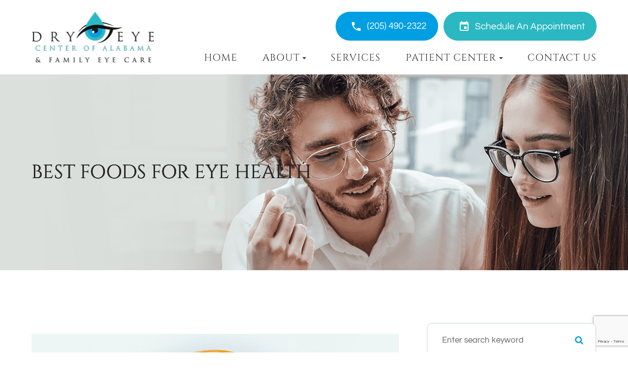

--- FILE ---
content_type: text/html; charset=UTF-8
request_url: https://www.dryeyecenterofalabama.com/best-for-food-health.html
body_size: 15155
content:
<!DOCTYPE html>
<html lang="en-US"><head><meta charset="utf-8"><meta name="viewport" content="width=device-width, initial-scale=1, maximum-scale=1,user-scalable=0"><link rel="shortcut icon" type="image/x-icon" href="https://s3.amazonaws.com/static.organiclead.com/Site-909617ec-d20c-435b-99ce-1d6f9b9c629d/assets/favicon.png"><meta name="google-site-verification" content="ywyNv2Pjjzzh-iK2dfRhWjxJlbNyUTowE99-3sRsyKE"><title>Best Foods for Eye Health </title><meta name="description" content="Dry Eye Center of Alabama and Family Eye Care provides the highest quality of optometry care services in Homewood, AL and the nearby communities. Call (205) 490-2322 today!"><meta name="keywords" content=""><link href="https://www.dryeyecenterofalabama.com/css/bootstrap.min.css" rel="stylesheet" type="text/css"><link href="https://www.dryeyecenterofalabama.com/css/common-global.css" rel="stylesheet" type="text/css"><link href="https://www.dryeyecenterofalabama.com/css/site-overrides.css?jxl1956335646=jxl1956335646" rel="stylesheet" type="text/css"><link href="https://www.dryeyecenterofalabama.com/css/pages/WebPage-f5c409fd-2078-44c1-8064-a138868c2d70.css?jxl1956335646=jxl1956335646" rel="stylesheet" type="text/css"><link rel="stylesheet" href="https://use.fontawesome.com/releases/v5.6.3/css/all.css" integrity="sha384-UHRtZLI+pbxtHCWp1t77Bi1L4ZtiqrqD80Kn4Z8NTSRyMA2Fd33n5dQ8lWUE00s/" crossorigin="anonymous"><link rel="stylesheet" href="//maxcdn.bootstrapcdn.com/font-awesome/4.7.0/css/font-awesome.min.css"><link href="https://www.dryeyecenterofalabama.com/styles/dependencies.css" rel="stylesheet"><link href="https://www.dryeyecenterofalabama.com/styles/default.css" rel="stylesheet"><link href="https://www.dryeyecenterofalabama.com/styles/site.css" rel="stylesheet"><link href="https://www.dryeyecenterofalabama.com/styles/color_scheme_1.css" rel="stylesheet"><link href="https://www.dryeyecenterofalabama.com/styles/overrides.css" rel="stylesheet"><script async src="https://www.googletagmanager.com/gtag/js?id=UA-231429442-1">
</script><script>window.dataLayer=window.dataLayer||[];function gtag(){dataLayer.push(arguments);}
gtag('js',new Date());gtag('config','UA-231429442-1');</script><script src="https://www.google.com/recaptcha/api.js?render=6LfRJOkrAAAAAKtovvYCJ7jNnT_fJRPiiTAIqhPw"></script><meta name="robots" content="noindex"><script type="text/javascript">var _userway_config={position:3,size:'small',color:'#009fe3',account:'sSEkA4Kkqq'};</script><script type="text/javascript" src="https://cdn.userway.org/widget.js"></script></head><script async src="https://www.googletagmanager.com/gtag/js?id=UA-231429442-1">
</script><script>window.dataLayer=window.dataLayer||[];function gtag(){dataLayer.push(arguments);}
gtag('js',new Date());gtag('config','UA-231429442-1');</script><body data-webroot="" data-page-id="WebPage-f5c409fd-2078-44c1-8064-a138868c2d70" data-page-name="best-for-food-health" data-siteid="Site-909617ec-d20c-435b-99ce-1d6f9b9c629d" data-site="Site-909617ec-d20c-435b-99ce-1d6f9b9c629d" class="default"> <div class="site-content"> <div id="ry-pg-header"> <div id="ry-section-header" class="col-xs-12 hidden-xs hidden-sm module-43 ry-section"><div class="col-xs-12 ry-container"><div class="col-xs-12 ry-content ry-flex"><div class="col-xs-12 col-md-2 col-lg-2 ry-left ry-logo"><img src="https://s3.amazonaws.com/static.organiclead.com/Site-909617ec-d20c-435b-99ce-1d6f9b9c629d/assets/logo.png" loading="lazy" alt="" class="img-responsive" data-url="https://www.dryeyecenterofalabama.com/"></div><div class="col-xs-12 col-md-10 col-lg-10 ry-right ry-flex"><div class="col-xs-12 ry-leads"><div class="ry-contact"><li class="ry-el-link phone"> <span class="contact__icon"> <span class="icon__wrap"> <img src="https://s3.amazonaws.com/static.organiclead.com/Site-909617ec-d20c-435b-99ce-1d6f9b9c629d/assets/mat_baseline_phone_white_24dp.png"></span> </span> <span class="phone_number"> <a href="tel:2054902322">(205) 490-2322</a> </span> </li> <li class="apt"> <a href="https://www.4patientcare.ws/v5dn/ws/wsv3p.aspx?CoverKey=5029&amp;V4Scenario=1&amp;Source=Website&amp;ReferredBy=Website" target="_blank" class="btn__appointment"> <span class="contact__icon"> <span class="icon__wrap"> <img src="https://s3.amazonaws.com/static.organiclead.com/Site-909617ec-d20c-435b-99ce-1d6f9b9c629d/assets/mat_baseline_event_white_24dp.png"></span> </span> <span class="call_us">Schedule An Appointment</span> </a>
</li> </div></div></div></div><div class="col-xs-12 ry-right ry-right-menu"><div class="ry-menu"><ul class="nav-menu ry-nav"><li class=" " data-active=""><a href="https://www.dryeyecenterofalabama.com/index.html">Home</a></li> <li class="dropdown  " role="presentation">
<a class="dropdown-toggle" data-toggle="dropdown" href="#" role="button" aria-haspopup="true" aria-expanded="false">
About<span class="caret"></span></a><ul class="dropdown-menu"><li class=" "><a href="https://www.dryeyecenterofalabama.com/our-eye-doctors.html">Our Eye Doctors </a></li> <li class=" "><a href="https://www.dryeyecenterofalabama.com/the-staff.html">Our Staff </a></li> <li class=" "><a href="https://www.dryeyecenterofalabama.com/hours-location.html">Hours &amp; Location</a></li>
</ul></li> <li class=" " data-active=""><a href="https://www.dryeyecenterofalabama.com/eye-care-services.html">Services</a></li> <li class="dropdown  " role="presentation">
<a class="dropdown-toggle" data-toggle="dropdown" href="#" role="button" aria-haspopup="true" aria-expanded="false">
Patient Center<span class="caret"></span></a><ul class="dropdown-menu"><li class=" "><a href="https://www.dryeyecenterofalabama.com/insurance.html">Insurance</a></li> <li class=" "><a href="https://www.dryeyecenterofalabama.com/order-contact-lenses-online.html">Order Contacts</a></li> <li class=" "><a href="https://www.dryeyecenterofalabama.com/blog.html">Blog</a></li> <li class=" "><a href="https://www.google.com/search?q=Dry+Eye+Center+of+Alabama&amp;safe=active&amp;source=hp&amp;ei=hfiPYOj5IaOOlwSW3YyYCA&amp;iflsig=AINFCbYAAAAAYJAGlVudqS2MT9Lravpt5EkN1UgVXNLu&amp;oq=Dry+Eye+Center+of+Alabama&amp;gs_lcp=Cgdnd3Mtd2l6EAMyCwguEMcBEK8BEJMCUNoPWNoPYOcZaABwAHgAgAGNAYgBjQGSAQMwLjGYAQCgAQKgAQGqAQdnd3Mtd2l6&amp;sclient=gws-wiz&amp;ved=0ahUKEwio0I-Pza3wAhUjx4UKHZYuA4MQ4dUDCAY&amp;uact=5#lrd=0x888919a12771038b:0x48a23638a0cf4c29,1">Reviews</a></li>
</ul></li> <li class=" " data-active=""><a href="https://www.dryeyecenterofalabama.com/contact-us.html">Contact Us</a></li> </ul></div></div></div></div><div id="theme2-smHeader" class="col-xs-12 hidden-md hidden-lg "><div class="mobile-container"> <div class="menu-wrap"> <div class="flex-wrap"> <div class="flex-item left-nav"> <div class="mobile-nav"> <button class="hamburger hamburger--collapse" type="button"> <div class="flex-btn"> <span class="hamburger-box"><span class="hamburger-inner"></span></span> </div> </button> </div> <div class="mobile_logo"> <a style="display: block;" href="https://www.dryeyecenterofalabama.com/index.html"> <img src="https://s3.amazonaws.com/static.organiclead.com/Site-909617ec-d20c-435b-99ce-1d6f9b9c629d/assets/logo.png" class="img-responsive"></a> </div> </div> <div class="flex-item right-nav"> <div class="mobile-button"> <a href="tel:2054902322"><img src="https://s3.amazonaws.com/static.organiclead.com/Site-909617ec-d20c-435b-99ce-1d6f9b9c629d/assets/mat_baseline_phone_white_24dp.png"></a> <a href="https://www.4patientcare.ws/v5dn/ws/wsv3p.aspx?CoverKey=5029&amp;V4Scenario=1&amp;Source=Website&amp;ReferredBy=Website" target="_blank"><img src="https://s3.amazonaws.com/static.organiclead.com/Site-909617ec-d20c-435b-99ce-1d6f9b9c629d/assets/mat_baseline_event_white_24dp.png"></a> </div> </div> <div class="flex-item mobile_menu"> <nav id="mobile_menu"><ul id="menu_container"></ul></nav></div> </div> </div></div></div> </div> <div id="ry-pg-banner"> <div class="col-xs-12 ry-bnr-wrp ry-el-bg"><div class="col-xs-12 ry-pg-title"><div class="col-xs-12 ry-container"><div><h1>Best Foods for Eye Health</h1></div></div></div><img src="https://s3.amazonaws.com/static.organiclead.com/Site-909617ec-d20c-435b-99ce-1d6f9b9c629d/inner_assets/insidebanner_1.png" loading="lazy" alt="" class="img-responsive"></div><div class="col-xs-12 ry-bnr-wrp ry-el-bg"><div class="col-xs-12 ry-pg-title"><div class="col-xs-12 ry-container"><div><h1>Best Foods for Eye Health</h1></div></div></div><img src="https://s3.amazonaws.com/static.organiclead.com/Site-909617ec-d20c-435b-99ce-1d6f9b9c629d/inner_assets/insidebanner_2.png" loading="lazy" alt="" class="img-responsive"></div><div class="col-xs-12 ry-bnr-wrp ry-el-bg"><div class="col-xs-12 ry-pg-title"><div class="col-xs-12 ry-container"><div><h1>Best Foods for Eye Health</h1></div></div></div><img src="https://s3.amazonaws.com/static.organiclead.com/Site-909617ec-d20c-435b-99ce-1d6f9b9c629d/inner_assets/insidebanner_3.png" loading="lazy" alt="" class="img-responsive"></div><div class="col-xs-12 ry-bnr-wrp ry-el-bg"><div class="col-xs-12 ry-pg-title"><div class="col-xs-12 ry-container"><div><h1>Best Foods for Eye Health</h1></div></div></div><img src="https://s3.amazonaws.com/static.organiclead.com/Site-909617ec-d20c-435b-99ce-1d6f9b9c629d/inner_assets/insidebanner_4.png" loading="lazy" alt="" class="img-responsive"></div> </div> <div id="ry-pg-content"> <div id="ry-pg-body" class="col-xs-12 ry-section"><div class="col-xs-12 ry-container"><div class="col-xs-12 ry-content ry-flex"><div class="col-xs-12 col-md-8 col-lg-8 ry-left"><div class="col-xs-12 ry-photo"><img src="https://s3.amazonaws.com/static.organiclead.com/Site-1409c63e-f205-4b51-aed7-ef3c9a277552/14.jpg" loading="lazy" alt="Best Foods for Eye Health" class="img-responsive"></div><div><p></p><p>Generally, despite knowing how important the role of our eyes is in our day to day functioning, we tend to neglect the day to day care necessary to maintain optimal eye health. Just close your eyes for a minute or you put a non-transparent cloth across your eyes and try to walk around your home or workspace. It is quite difficult, right? That is how indispensable the eyes are.<br><br>While it is common knowledge that eye issues are a result of eyestrain or aging, most people are ignorant of the fact that an unbalanced diet, as well as deficiency in certain nutrients, can also facilitate eye issues. This implies that eating healthy means that there are certain nutrients that can help reduce the risk of eye issues. Some of these nutrients include omega-3 fatty acids, lutein, copper, zeaxanthin, zinc, vitamin E, A, C, and beta-carotene. For healthy eyes, there are foods that should be part of your diet daily. They include:<br><br><strong>1. Fish-&nbsp;</strong>Fish is&nbsp;very rich in omega-3 fatty acids, especially oily fish which have oil inside their body tissue and guts. They are regarded as the major source of omega-3 fatty acids which&nbsp;help in improving the immune system and brain function. More so, it helps in the development of the eye and retina and in keeping the eyes from dryness. It is therefore important to incorporate fish into your diet about 3 times a week. Incorporating fish&nbsp;rich with this needed nutrient such as salmon, tuna, sardines, trout, herring, mackerel, and anchovies&nbsp;about 3 times a week is important in helping to maintain optimal eye health.<br><br><strong>2. Eggs-</strong> The yolk of an egg contains a combination of the nutrients vitamin A, zeaxanthin, and lutein which help to safeguard the cornea, reducing&nbsp;the chances of suffering from cataracts and macular degeneration and zinc which keeps the retina healthy and aids night vision. Eggs are very complimentary food as it can go with other foods and can also take various forms based on your taste.<br><br><strong>3.</strong> <strong>Carrots-</strong> This is the most common food for eye health. It contains beta-carotene and vitamin A which protect the surface of the eyes and help to prevent infections. Vitamin A is a form of protein known as rhodopsin and it is tasked with the responsibility of aiding the eyes in absorbing light. A lack of vitamin A is the reason why there are about 500 thousand blind children every year.&nbsp;&nbsp;Carrots are easy to get and very affordable. They can serve as snacks or&nbsp;be sliced or diced into salads.&nbsp;<br><br><strong>4. Nuts and Legumes-</strong> Legumes and nuts provide a lot of vitamin E and omega-3 fatty acids which guard the eyes against age-related disorders. Brazilian nuts, peanuts, walnuts, lentils, and cashews are perfect examples of legumes and nuts and can be eaten as a form of dessert or taken as snacks based on your choice.<br><br><strong>5. Citrus Fruits-</strong> Citrus fruits are rich in vitamin C, an essential nutrient for healthy eyes. Vitamin C helps in keeping the blood vessels in the eyes healthy. It also stands against cataracts, and with other nutrients, it helps against macular degeneration. Citrus fruits include oranges, grapefruits, and&nbsp;lemons. The good thing about this food is that they&nbsp;can be consumed on their own&nbsp;or turned into a&nbsp;juice.</p></div><div><p></p><p><strong>6. Green&nbsp;Vegetables-</strong>&nbsp;The types of vegetables are very rich in zeaxanthin, lutein and also have a trace of vitamin c. Lutein and zeaxanthin prevent macular degeneration and fights against cataract. These nutrients are not produced in the body and therefore&nbsp;need to be consumed regularly. One of the most instrumental vegetables in keeping a healthy eye is Kale, while other vegetables include spinach, red pepper, and collards.&nbsp;<br><br><strong>7. Water- </strong>Water&nbsp;is a very important element for&nbsp;the body system to function normally. It&nbsp;also plays an important role in&nbsp;eye health. Water helps against dehydration and as such, it helps against the dryness of the eyes.<br><br>Other food that should be incorporated in our diet includes beef, potatoes, seeds, and oysters. Meals that contain nutrients like omega-3 fatty acids, lutein, copper, zeaxanthin, zinc, vitamin E, A, C, and beta-carotene should be incorporated. The recommended intake of these nutrients every day are:</p><ul><li><p>Vitamin C &ndash; 500mg</p></li><li><p>Vitamin E &ndash; 400mg&nbsp;</p></li><li><p>Lutein &ndash; 10mg</p></li><li><p>Zeaxanthin &ndash; 2mg</p></li><li><p>Zinc &ndash; 80mg</p></li><li><p>Copper &ndash; 2mg<br>&nbsp;</p></li></ul><p>There is a large variety of foods that fit all of these categories so keeping your diet interesting will not be difficult. Just make sure you eating healthy for your eye's sake.</p></div></div><div class="col-xs-12 col-md-4 col-lg-4 ry-right"><div id="ry-sidebar" class="col-xs-12 "><div class="col-xs-12 ry-sb-main"><div class="input-group search-bar-widget " id="searchfield" data-url="https://www.dryeyecenterofalabama.com/search-result.html" data-variables="search"> <input type="text" class="form-control" placeholder="Enter search keyword" value=""><span class="input-group-btn"> <button class="btn btn-primary search-btn" type="button"><i class="fa fa-search"></i></button> </span></div><div class="col-xs-12 ry-sb-title hidden"><div>Quick Links</div></div><div class="col-xs-12 ry-link-wrp hidden"><div><ul class="ry-link"><li class="ry-link-item " data-active=""><a href="https://www.dryeyecenterofalabama.com/about.html">About Us</a></li> <li class="ry-link-item " data-active=""><a href="https://www.dryeyecenterofalabama.com/services.html">Our Services</a></li> <li class="ry-link-item " data-active=""><a href="https://www.dryeyecenterofalabama.com/our-team.html">Meet The Team</a></li> <li class="ry-link-item " data-active=""><a href="https://www.dryeyecenterofalabama.com/reviews.html">Testimonials</a></li> <li class="ry-link-item " data-active=""><a href="https://www.dryeyecenterofalabama.com/payment-options.html">Payment Options</a></li> <li class="ry-link-item " data-active=""><a href="https://www.dryeyecenterofalabama.com/online-forms.html">Patient Forms</a></li> <li class="ry-link-item " data-active=""><a href="https://www.dryeyecenterofalabama.com/contact-us.html">Contact Us</a></li> </ul></div></div></div><div class="col-xs-12 ry-sb-articles"><div class="col-xs-12 "><div class="col-xs-12 "><div class="col-xs-12 ry-sb-title"><div>Helpful Articles</div></div><div class="col-xs-12 "><div id="accordion" class="col-xs-12 ry-link-wrp"><div class="ry-drop-nav ry-link-item" id="visiontherapy"><a href="javascript:;">vision therapy</a></div><div class="ry-drop-nav ry-link-item" id="services"><a href="javascript:;">services</a></div><div class="ry-drop-nav ry-link-item" id="contactlenses"><a href="javascript:;">contact lenses</a></div><div class="ry-drop-nav ry-link-item" id="eyeglasses"><a href="javascript:;">eyeglasses</a></div><div class="ry-drop-nav ry-link-item" id="eyehealth"><a href="javascript:;">eye health</a></div><div class="ry-drop-nav ry-link-item" id="surgicalprocedures"><a href="javascript:;">surgical procedures</a></div><div class="ry-drop-nav ry-link-item" id="products"><a href="javascript:;">products</a></div><div class="ry-drop-nav ry-link-item" id="eyesurgeryco-management"><a href="javascript:;">eye surgery co-management</a></div><div class="ry-drop-nav ry-link-item" id="oculardiseasemanagement"><a href="javascript:;">ocular disease management</a></div><div class="ry-drop-nav ry-link-item" id="technology"><a href="javascript:;">technology</a></div></div><div class="col-xs-12 hidden-xs hidden-sm hidden-md hidden-lg ry-dropdown-list"><div class="ry-dropdown"><li data-tags="eyeglasses" data-class="eyeglasses"><a href="https://www.dryeyecenterofalabama.com/understanding-computer-vision-syndrome.html">Understanding Computer Vision Syndrome</a></li></div><div class="ry-dropdown"><li data-tags="eyehealth" data-class="eye health"><a href="https://www.dryeyecenterofalabama.com/best-for-food-health.html">Best Foods for Eye Health</a></li></div><div class="ry-dropdown"><li data-tags="visiontherapy" data-class="vision therapy"><a href="https://www.dryeyecenterofalabama.com/vision-therapy.html">Vision Therapy</a></li></div><div class="ry-dropdown"><li data-tags="services" data-class="services"><a href="https://www.dryeyecenterofalabama.com/comprehensive-eye-exam.html">Comprehensive Eye Exam</a></li></div><div class="ry-dropdown"><li data-tags="oculardiseasemanagement" data-class="ocular disease management"><a href="https://www.dryeyecenterofalabama.com/diabetic-related-eye-exams.html">Diabetic Related Eye Exams</a></li></div><div class="ry-dropdown"><li data-tags="products" data-class="products"><a href="https://www.dryeyecenterofalabama.com/latisse.html">Latisse Eyedrops</a></li></div><div class="ry-dropdown"><li data-tags="services" data-class="services"><a href="https://www.dryeyecenterofalabama.com/pediatric-eye-exams.html">Pediatric eye exams</a></li></div><div class="ry-dropdown"><li data-tags="visiontherapy" data-class="vision therapy"><a href="https://www.dryeyecenterofalabama.com/sports-vision.html">Sports Vision</a></li></div><div class="ry-dropdown"><li data-tags="eyeglasses" data-class="eyeglasses"><a href="https://www.dryeyecenterofalabama.com/considering-your-face-shape-when-choosing-eye-glass-frames.html">Considering Your Face Shape When Choosing Eye Glass Frames</a></li></div><div class="ry-dropdown"><li data-tags="eyehealth" data-class="eye health"><a href="https://www.dryeyecenterofalabama.com/how-exercise-benefits-the-eye.html">How Exercise Benefits the Eye </a></li></div><div class="ry-dropdown"><li data-tags="contactlenses" data-class="contact lenses"><a href="https://www.dryeyecenterofalabama.com/keratoconus-and-your-treatment-options.html">Keratoconus and Your Treatment Options</a></li></div><div class="ry-dropdown"><li data-tags="products" data-class="products"><a href="https://www.dryeyecenterofalabama.com/eyepromise.html">EyePromise</a></li></div><div class="ry-dropdown"><li data-tags="visiontherapy" data-class="vision therapy"><a href="https://www.dryeyecenterofalabama.com/amblyopia.html">Amblyopia</a></li></div><div class="ry-dropdown"><li data-tags="eyehealth" data-class="eye health"><a href="https://www.dryeyecenterofalabama.com/importance-of-routine-eye-exams.html">Importance of Routine Eye Exams</a></li></div><div class="ry-dropdown"><li data-tags="services,contactlenses" data-class="services"><a href="https://www.dryeyecenterofalabama.com/contact-lens-exam.html">Contact Lens Exam</a></li></div><div class="ry-dropdown"><li data-tags="products" data-class="products"><a href="https://www.dryeyecenterofalabama.com/macuhealth.html">MacuHealth</a></li></div><div class="ry-dropdown"><li data-tags="services" data-class="services"><a href="https://www.dryeyecenterofalabama.com/scleral-lenses.html">Scleral Lenses</a></li></div><div class="ry-dropdown"><li data-tags="eyehealth" data-class="eye health"><a href="https://www.dryeyecenterofalabama.com/how-your-eyes-change-with-age.html">How Your Eyes Change with Age</a></li></div><div class="ry-dropdown"><li data-tags="products" data-class="products"><a href="https://www.dryeyecenterofalabama.com/ocusoft.html">OCuSOFT</a></li></div><div class="ry-dropdown"><li data-tags="" data-class="services"><a href="https://www.dryeyecenterofalabama.com/ortho-k.html">Ortho K</a></li></div><div class="ry-dropdown"><li data-tags="eyehealth" data-class="eye health"><a href="https://www.dryeyecenterofalabama.com/eye-safety-tips.html">Eye Safety Tips </a></li></div><div class="ry-dropdown"><li data-tags="" data-class="services"><a href="https://www.dryeyecenterofalabama.com/myopia-management.html">Myopia Management</a></li></div><div class="ry-dropdown"><li data-tags="services" data-class="services"><a href="https://www.dryeyecenterofalabama.com/dry-eye-treatment.html">Dry Eye Treatment</a></li></div><div class="ry-dropdown"><li data-tags="eyehealth" data-class="eye health"><a href="https://www.dryeyecenterofalabama.com/seasonal-allergies-and-the-eyes.html">Seasonal Allergies And The Eyes</a></li></div><div class="ry-dropdown"><li data-tags="services" data-class="services"><a href="https://www.dryeyecenterofalabama.com/glaucoma-testing.html">Glaucoma Testing</a></li></div><div class="ry-dropdown"><li data-tags="eyehealth" data-class="eye health"><a href="https://www.dryeyecenterofalabama.com/common-eye-disorders-explained.html">Common Eye Disorders Explained</a></li></div><div class="ry-dropdown"><li data-tags="services" data-class="services"><a href="https://www.dryeyecenterofalabama.com/cataracts.html">Cataracts</a></li></div><div class="ry-dropdown"><li data-tags="services" data-class="services"><a href="https://www.dryeyecenterofalabama.com/eye-emergencies.html">Eye Emergencies</a></li></div><div class="ry-dropdown"><li data-tags="surgicalprocedures" data-class="surgical procedures"><a href="https://www.dryeyecenterofalabama.com/benefits-of-lasik.html">Benefits of LASIK</a></li></div><div class="ry-dropdown"><li data-tags="surgicalprocedures" data-class="surgical procedures"><a href="https://www.dryeyecenterofalabama.com/implantable-contact-lenses.html">Implantable Contact Lenses</a></li></div><div class="ry-dropdown"><li data-tags="oculardiseasemanagement" data-class="ocular disease management"><a href="https://www.dryeyecenterofalabama.com/low-vision.html">Low Vision</a></li></div><div class="ry-dropdown"><li data-tags="oculardiseasemanagement" data-class="ocular disease management"><a href="https://www.dryeyecenterofalabama.com/demodex.html">Demodex</a></li></div><div class="ry-dropdown"><li data-tags="oculardiseasemanagement" data-class="ocular disease management"><a href="https://www.dryeyecenterofalabama.com/pink-eye.html">Pink Eye</a></li></div><div class="ry-dropdown"><li data-tags="oculardiseasemanagement" data-class="ocular disease management"><a href="https://www.dryeyecenterofalabama.com/macular-degeneration.html">Macular Degeneration</a></li></div><div class="ry-dropdown"><li data-tags="eyehealth" data-class="eye health"><a href="https://www.dryeyecenterofalabama.com/what-to-expect-during-an-eye-exam.html">What to Expect During an Eye Exam</a></li></div><div class="ry-dropdown"><li data-tags="services" data-class="services"><a href="https://www.dryeyecenterofalabama.com/refraction-test.html">Refraction Test</a></li></div><div class="ry-dropdown"><li data-tags="surgicalprocedures" data-class="surgical procedures"><a href="https://www.dryeyecenterofalabama.com/limbal-relaxing-incisions.html">Limbal Relaxing Incisions</a></li></div><div class="ry-dropdown"><li data-tags="surgicalprocedures" data-class="surgical procedures"><a href="https://www.dryeyecenterofalabama.com/idesign-custom-lasik.html">iDesign Custom Lasik</a></li></div><div class="ry-dropdown"><li data-tags="eyesurgeryco-management,surgicalprocedures" data-class="eye surgery co-management"><a href="https://www.dryeyecenterofalabama.com/am-i-a-candidate-for-lasik.html">Am I a candidate for LASIK?</a></li></div><div class="ry-dropdown"><li data-tags="surgicalprocedures" data-class="surgical procedures"><a href="https://www.dryeyecenterofalabama.com/lasik-procedure.html">LASIK Procedure</a></li></div><div class="ry-dropdown"><li data-tags="surgicalprocedures" data-class="surgical procedures"><a href="https://www.dryeyecenterofalabama.com/cosmetic-services.html">Cosmetic Services</a></li></div><div class="ry-dropdown"><li data-tags="services" data-class="services"><a href="https://www.dryeyecenterofalabama.com/corneal-refractive-therapy.html">Corneal Refractive Therapy</a></li></div><div class="ry-dropdown"><li data-tags="eyeglasses" data-class="eyeglasses"><a href="https://www.dryeyecenterofalabama.com/lens-technology.html">Lens Technology</a></li></div><div class="ry-dropdown"><li data-tags="products" data-class="products"><a href="https://www.dryeyecenterofalabama.com/upneeq.html">Upneeq</a></li></div><div class="ry-dropdown"><li data-tags="technology" data-class="technology"><a href="https://www.dryeyecenterofalabama.com/topography.html">Topography</a></li></div><div class="ry-dropdown"><li data-tags="contactlenses" data-class="contact lenses"><a href="https://www.dryeyecenterofalabama.com/types-of-daily-contact-lenses+.html">Types of Daily Contact Lenses </a></li></div><div class="ry-dropdown"><li data-tags="technology" data-class="technology"><a href="https://www.dryeyecenterofalabama.com/lipiflow.html">Lipiflow</a></li></div><div class="ry-dropdown"><li data-tags="technology" data-class="technology"><a href="https://www.dryeyecenterofalabama.com/optomap.html">Optomap</a></li></div><div class="ry-dropdown"><li data-tags="technology" data-class="technology"><a href="https://www.dryeyecenterofalabama.com/ipl-intense-pulse-light.html">IPL (Intense Pulse Light)</a></li></div><div class="ry-dropdown"><li data-tags="products" data-class="products"><a href="https://www.dryeyecenterofalabama.com/blephadex.html">Blephadex</a></li></div><div class="ry-dropdown"><li data-tags="products" data-class="products"><a href="https://www.dryeyecenterofalabama.com/dry-eye-mask.html">Dry Eye Mask</a></li></div><div class="ry-dropdown"><li data-tags="products" data-class="products"><a href="https://www.dryeyecenterofalabama.com/hydroeye-vitamins.html">Hydroeye Vitamins</a></li></div><div class="ry-dropdown"><li data-tags="" data-class="technology"><a href="https://www.dryeyecenterofalabama.com/optikam.html">Optikam</a></li></div><div class="ry-dropdown"><li data-tags="" data-class="technology"><a href="https://www.dryeyecenterofalabama.com/maculogix.html">Maculogix</a></li></div><div class="ry-dropdown"><li data-tags="" data-class="technology"><a href="https://www.dryeyecenterofalabama.com/neurolens.html">Neurolens</a></li></div><div class="ry-dropdown"><li data-tags="technology" data-class="technology"><a href="https://www.dryeyecenterofalabama.com/optical-coherence-tomography.html">Optical Coherence Tomography</a></li></div><div class="ry-dropdown"><li data-tags="technology" data-class="technology"><a href="https://www.dryeyecenterofalabama.com/tonometer.html">Tonometer</a></li></div><div class="ry-dropdown"><li data-tags="technology" data-class="technology"><a href="https://www.dryeyecenterofalabama.com/blephex.html">Blephex</a></li></div><div class="ry-dropdown"><li data-tags="contactlenses" data-class="contact lenses"><a href="https://www.dryeyecenterofalabama.com/speciality-contact-lenses.html">Speciality Contact Lenses</a></li></div><div class="ry-dropdown"><li data-tags="technology" data-class="technology"><a href="https://www.dryeyecenterofalabama.com/visual-field.html">Visual Field</a></li></div><div class="ry-dropdown"><li data-tags="" data-class="contact lenses"><a href="https://www.dryeyecenterofalabama.com/corneal-refractive-therapy.html">Corneal Refractive Therapy</a></li></div><div class="ry-dropdown"><li data-tags="" data-class="eyeglasses"><a href="https://www.dryeyecenterofalabama.com/enchroma-lens-technology.html">EnChroma Lens Technology</a></li></div><div class="ry-dropdown"><li data-tags="eyeglasses" data-class="eyeglasses"><a href="https://www.dryeyecenterofalabama.com/frame-lines.html">Frame Lines</a></li></div><div class="ry-dropdown"><li data-tags="products" data-class="products"><a href="https://www.dryeyecenterofalabama.com/elta-md.html">Elta MD</a></li></div><div class="ry-dropdown"><li data-tags="products" data-class="products"><a href="https://www.dryeyecenterofalabama.com/visual-advantage-vitamins.html">Visual Advantage Vitamins</a></li></div><div class="ry-dropdown"><li data-tags="general" data-class="services"><a href="https://www.dryeyecenterofalabama.com/glaucoma-treatment.html">Glaucoma Treatment</a></li></div><div class="ry-dropdown"><li data-tags="surgicalprocedures" data-class="surgical procedures"><a href="https://www.dryeyecenterofalabama.com/understanding-prk.html">Understanding PRK</a></li></div><div class="ry-dropdown"><li data-tags="surgicalprocedures" data-class="surgical procedures"><a href="https://www.dryeyecenterofalabama.com/which-patients-are-good-candidates+for+premium-iol.html">Which Patients are Good Candidates for Premium IOL</a></li></div><div class="ry-dropdown"><li data-tags="surgicalprocedures" data-class="surgical procedures"><a href="https://www.dryeyecenterofalabama.com/can-diet-reverse-diabetic-retinopathy.html">Can Diet Reverse Diabetic Retinopathy</a></li></div><div class="ry-dropdown"><li data-tags="surgicalprocedures" data-class="surgical procedures"><a href="https://www.dryeyecenterofalabama.com/eye-disease-treatment.html">Eye Disease Treatment</a></li></div><div class="ry-dropdown"><li data-tags="surgicalprocedures" data-class="surgical procedures"><a href="https://www.dryeyecenterofalabama.com/why-should-you-consider-eyelid-rejuvenation.html">Why Should You Consider Eyelid Rejuvenation</a></li></div><div class="ry-dropdown"><li data-tags="surgicalprocedures" data-class="surgical procedures"><a href="https://www.dryeyecenterofalabama.com/lasik-surgery.html">LASIK Surgery</a></li></div><div class="ry-dropdown"><li data-tags="surgicalprocedures" data-class="surgical procedures"><a href="https://www.dryeyecenterofalabama.com/overview-of-visian-icl.html">Overview of Visian ICL</a></li></div></div></div></div></div></div><div class="col-xs-12 ry-sb-cta"><div class="col-xs-12 ry-cta-wrp ry-el-bg ry-el-link"><div class="col-xs-12 ry-cta"><div class="col-xs-12 ry-cta-contain"><img src="https://s3.amazonaws.com/static.organiclead.com/Site-909617ec-d20c-435b-99ce-1d6f9b9c629d/inner_assets/sb_1.png" loading="lazy" alt="" class="img-responsive"><div><p>All Eye<br>Care Services</p><a data-cke-saved-href="https://www.dryeyecenterofalabama.com/services.html" href="https://www.dryeyecenterofalabama.com/eye-care-services.html" data-toggle-value="" data-toggle-default-visible="false" data-toggle-show-animation="" data-toggle-hide-animation="" data-toggle-show-animation-options="{}" data-toggle-hide-animation-options="{}" id="" class="ry-btn ry-btn-primary" target="_self">Learn More</a></div></div></div></div><div class="col-xs-12 ry-cta-wrp ry-el-bg ry-el-link"><div class="col-xs-12 ry-cta"><div class="col-xs-12 ry-cta-contain"><img src="https://s3.amazonaws.com/static.organiclead.com/Site-909617ec-d20c-435b-99ce-1d6f9b9c629d/inner_assets/sb_2.png" loading="lazy" alt="" class="img-responsive"><div><p>Keep<br>In Touch</p><a data-cke-saved-href="https://www.dryeyecenterofalabama.com/contact-us.html" href="https://www.dryeyecenterofalabama.com/contact-us.html" data-toggle-value="" data-toggle-default-visible="false" data-toggle-show-animation="" data-toggle-hide-animation="" data-toggle-show-animation-options="{}" data-toggle-hide-animation-options="{}" id="" class="ry-btn ry-btn-primary" target="_self">Contact Us</a></div></div></div></div></div></div></div></div></div></div> </div> <div id="ry-pg-footer"> <div class="col-xs-12 col-sm-12 module-44"><div class="col-xs-12 ry-footer-top"><div class="col-xs-12 ry-container"><img src="https://s3.amazonaws.com/static.organiclead.com/Site-909617ec-d20c-435b-99ce-1d6f9b9c629d/assets/logo_footer.png" loading="lazy" alt="" class="img-responsive ry-footer-logo"><ul class="social-icons col-xs-12 ry-divisor"><div class="social-inner-wrap"> <li data-href="https://www.facebook.com/dryeyecenterofalabama/"><a href="https://www.facebook.com/dryeyecenterofalabama/" class="fa fa-facebook" target="_blank"></a></li> <li data-href="https://www.google.com/search?q=Dry+Eye+Center+of+Alabama&amp;safe=active&amp;source=hp&amp;ei=hfiPYOj5IaOOlwSW3YyYCA&amp;iflsig=AINFCbYAAAAAYJAGlVudqS2MT9Lravpt5EkN1UgVXNLu&amp;oq=Dry+Eye+Center+of+Alabama&amp;gs_lcp=Cgdnd3Mtd2l6EAMyCwguEMcBEK8BEJMCUNoPWNoPYOcZaABwAHgAgAGNAYgBjQGSAQMwLjGYAQCgAQKgAQGqAQdnd3Mtd2l6&amp;sclient=gws-wiz&amp;ved=0ahUKEwio0I-Pza3wAhUjx4UKHZYuA4MQ4dUDCAY&amp;uact=5"><a href="https://www.google.com/search?q=Dry+Eye+Center+of+Alabama&amp;safe=active&amp;source=hp&amp;ei=hfiPYOj5IaOOlwSW3YyYCA&amp;iflsig=AINFCbYAAAAAYJAGlVudqS2MT9Lravpt5EkN1UgVXNLu&amp;oq=Dry+Eye+Center+of+Alabama&amp;gs_lcp=Cgdnd3Mtd2l6EAMyCwguEMcBEK8BEJMCUNoPWNoPYOcZaABwAHgAgAGNAYgBjQGSAQMwLjGYAQCgAQKgAQGqAQdnd3Mtd2l6&amp;sclient=gws-wiz&amp;ved=0ahUKEwio0I-Pza3wAhUjx4UKHZYuA4MQ4dUDCAY&amp;uact=5" class="fa fa-google-plus" target="_blank"></a></li> <li data-href="https://www.instagram.com/dryeyecenterofalabama/"><a href="https://www.instagram.com/dryeyecenterofalabama/" class="fa fa-instagram" target="_blank"></a></li> <li data-href="https://www.yelp.com/biz/dry-eye-center-of-alabama-birmingham"><a href="https://www.yelp.com/biz/dry-eye-center-of-alabama-birmingham" class="fa fa-yelp" target="_blank"></a></li> </div></ul><div class="col-xs-12 col-sm-12 ry-flex"><div class="ry-each"><h2>Our Services</h2>
<ul><li class=" " data-active=""><a href="https://www.dryeyecenterofalabama.com/adult-eye-care.html">Adult Eye Care</a></li> <li class=" " data-active=""><a href="https://www.dryeyecenterofalabama.com/pediatric-eye-care.html">Pediatric Eye Care</a></li> <li class=" " data-active=""><a href="https://www.dryeyecenterofalabama.com/lipiflow.html">Lipiflow</a></li> <li class=" " data-active=""><a href="https://www.dryeyecenterofalabama.com/vision-therapy.html">Vision Therapy</a></li> <li class=" " data-active=""><a href="https://www.dryeyecenterofalabama.com/ipl-intense-pulse-light.html">IPL (Intense Pulse Light)</a></li> <li class=" " data-active=""><a href="https://www.dryeyecenterofalabama.com/boutique-style-optical.html">Boutique Style Optical</a></li> </ul></div><div class="col-xs-12 col-sm-12 col-md-12 col-lg-12 ry-each"><div><h2>Contact Info</h2></div><div class="col-xs-12 col-sm-12 col-md-12 col-lg-12 website-info"><div class="address">Address:<br><a data-cke-saved-href="https://www.google.com/maps/search/3490+Independence+Dr,+Ste+110,+Homewood,++AL+35209" href="https://www.google.com/maps/search/3490+Independence+Dr,+Ste+110,+Homewood,++AL+35209" data-toggle-value="" data-toggle-default-visible="false" data-toggle-show-animation="" data-toggle-hide-animation="" data-toggle-show-animation-options="{}" data-toggle-hide-animation-options="{}" id="" class="" target="_blank"><span class="span-1">3490 Independence Dr, Ste 110,<br>Homewood, AL 35209</span></a></div><div class="phone">Phone:<br><a data-cke-saved-href="tel:205.490.2322" href="tel:205.490.2322" data-toggle-value="" data-toggle-default-visible="false" data-toggle-show-animation="" data-toggle-hide-animation="" data-toggle-show-animation-options="{}" data-toggle-hide-animation-options="{}" id="" class="" target="_self">(205) 490-2322</a></div><div class="fax">Fax:<br>(205) 510-9475</div></div></div><div class="col-xs-12 col-sm-12 col-md-12 col-lg-12 ry-each"><div><h2>Hours of Operation</h2></div><div class="col-xs-12 office-hours"><div><ul><li><span class="span-2">Monday</span> <span class="span-3">7:30 AM - 5:00 PM</span></li><li><span class="span-2">Tuesday</span><span class="span-3"> 7:30 AM - 5:00 PM</span></li><li><span class="span-2">Wednesday</span> <span class="span-3">7:30 AM - 5:00 PM</span></li><li><span class="span-2">Thursday</span><span class="span-3"> 7:30 AM - 5:00 PM</span></li><li><span class="span-2">Friday</span> <span class="span-3">7:30 AM - 12:00 PM</span></li><li><span class="span-2">Saturday</span> <span class="span-3">Closed</span></li><li><span class="span-2">Sunday</span> <span class="span-3">Closed</span></li></ul></div></div></div></div></div></div><div class="col-xs-12 ry-footer-copyright"><div class="col-xs-12 ry-container"><div class="col-xs-12 col-sm-12 col-md-6 col-lg-6 ry-left"><div class="theme_special_text_color"><p><span class="span-2">&copy; 2025 Dry Eye Center of Alabama and Family Eye Care. All rights Reserved. </span><a data-cke-saved-href="https://www.dryeyecenterofalabama.com/accessibility-statement.html" href="https://www.dryeyecenterofalabama.com/accessibility-statement.html" data-toggle-value="" data-toggle-default-visible="false" data-toggle-show-animation="" data-toggle-hide-animation="" data-toggle-show-animation-options="{}" data-toggle-hide-animation-options="{}" id="" class="" target="_self">Accessibility Statement</a> - <a data-cke-saved-href="#" href="https://www.dryeyecenterofalabama.com/privacy-policy.html" data-toggle-value="" data-toggle-default-visible="false" data-toggle-show-animation="" data-toggle-hide-animation="" data-toggle-show-animation-options="{}" data-toggle-hide-animation-options="{}" id="" class="" target="_self">Privacy Policy</a> - <a data-cke-saved-href="https://www.dryeyecenterofalabama.com/sitemap.html" href="https://www.dryeyecenterofalabama.com/sitemap.html" data-toggle-value="" data-toggle-default-visible="false" data-toggle-show-animation="" data-toggle-hide-animation="" data-toggle-show-animation-options="{}" data-toggle-hide-animation-options="{}" id="" class="" target="_self">Sitemap</a></p></div></div><div class="col-xs-12 col-sm-12 col-md-6 col-lg-6 ry-right"><div class="col-xs-12 nopadding powered"><div><p>Powered by:</p></div><img src="https://s3.amazonaws.com/static.organiclead.com/Site-2ee61591-bd3f-4b94-8583-7fc4d52f01b0/index_img/roya_logo_2017_small.png" loading="lazy" title="Roya" alt="" class="img-responsive" data-url="http://www.roya.com/?utm_source=dryeyecenterofalabama.com&amp;utm_campaign=poweredby" data-target="_blank"></div></div></div></div></div> </div> </div> <div class="modal fade ry-modal" id="aptReqModal" tabindex="-1" role="dialog" aria-labelledby="myModalLabel" aria-hidden="true"> <div class="modal-dialog"> <div class="modal-content"> <div class="modal-header"> <button type="button" class="close" data-dismiss="modal" aria-hidden="true">&times;</button> <h4 class="modal-title" id="myModalLabel">Appointment Request</h4> </div> <div class="modal-body"> <div id="aptModal" class="col-xs-12 ry-modal ry-form"><div class="col-xs-12 ry-content"><div class="ry-text"><p>Please use the form below to request an appointment. Our team will connect with you shortly to confirm your appointment. Thank you!</p></div></div> <form id="form-68ed54b61dda4" class="cmsForm " data-hide-after-submit="" data-meta="[base64]" data-signature="96c2cc2550e089527ad5f2b66096316112781c486292c2503b38ad349c770722"> <div class="fieldset"><div class="col-xs-12 "><div class="form-group required" data-type="text" data-required="true"> <input name="Name" value="" id="Name" type="text" placeholder="Name" class="form-control"></div></div><div class="col-xs-12 "><div class="form-group required" data-validation="^(([0-9]{1})*[- .(]*([0-9]{3})[- .)]*[0-9]{3}[- .]*[0-9]{4})+$" data-errormsg="Invalid Phone Number" data-type="text" data-required="true"> <input name="Phone_Number" value="" id="Phone_Number" type="text" placeholder="Phone Number" class="form-control"></div></div><div class="col-xs-12 "><div class="form-group required" data-validation="^[a-zA-Z0-9._%-]+@[a-zA-Z0-9.-]+\.[a-zA-Z]{2,4}$" data-errormsg="Invalid Email Address" data-type="text" data-required="true"> <input name="Email" value="" id="Email" type="text" placeholder="Email" class="form-control"></div></div><div class="col-xs-12 input-field-wrap"><div class="form-group " data-type="text" data-required="true"> <input data-datepicker name="Appointment_Date" value="" id="Appointment_Date" type="text" placeholder="Date" class="form-control"></div></div><div class="col-xs-12 "><div class="form-group " data-type="text" data-required="false"> <select name="Time" id="Time" class="form-control" title=""><option value="8:00 am">8:00 am</option><option value="9:00 am">9:00 am</option><option value="10:00 am">10:00 am</option><option value="11:00 am">11:00 am</option><option value="1:00pm">1:00pm</option><option value="2:00pm">2:00pm</option><option value="3:00pm">3:00pm</option><option value="4:00pm">4:00pm</option></select></div></div><div class="col-xs-12 "><div class="form-group " data-type="text" data-required="true"> <textarea name="Message" id="Message" placeholder="Message" class="form-control"></textarea></div></div><div class="form-group" data-type="submit"> <input type="submit" class="ry-btn ry-btn-primary" value="Submit"></div></div><div class="container-fluid" style="padding: 0;"> <div class="alert alert-success hidden">Thank you. We will connect with you shortly.</div> <div class="alert alert-danger alert-missing-fields hidden">You are missing required fields.</div> <div class="alert alert-danger alert-custom-errors hidden">Dynamic Error Description</div> <div class="alert alert-danger alert-processing-error hidden">There was an error processing this form.</div></div> <input type="hidden" name="g-recaptcha-response" id="g-recaptcha-response" class="g-recaptcha-response"></form><script src="https://www.google.com/recaptcha/api.js?render=6LfRJOkrAAAAAKtovvYCJ7jNnT_fJRPiiTAIqhPw"></script><script>grecaptcha.ready(function(){$('.g-recaptcha-response').each(function(){var outerThis=this;grecaptcha.execute('6LfRJOkrAAAAAKtovvYCJ7jNnT_fJRPiiTAIqhPw',{action:'submit'}).then(function(token){$(outerThis).val(token);});})});</script></div><div class="clearfix "></div> </div> <div class="modal-footer"> </div> </div> </div></div> <div class="modal fade ry-modal" id="repModal" tabindex="-1" role="dialog" aria-labelledby="myModalLabel" aria-hidden="true"> <div class="modal-dialog"> <div class="modal-content"> <div class="modal-header"> <button type="button" class="close" data-dismiss="modal" aria-hidden="true">&times;</button> </div> <div class="modal-body"> <div class="col-xs-12 modal-show"><div class="col-xs-12 modal-content-box"><div class="heading"><h2 style="text-align: center;">Thank You!</h2></div><div class="clearfix "></div><div class="published-copy text"><p style="text-align: center;">We've copied your review, after you click 'Publish' please paste your review by selecting 'ctrl' + 'v' into the review comments section.</p><div style="text-align: center;"><a data-cke-saved-href="javascript:;" href="javascript:;" data-toggle-value="" data-toggle-default-visible="false" data-toggle-show-animation="" data-toggle-hide-animation="" data-toggle-show-animation-options="{}" data-toggle-hide-animation-options="{}" id="" class="btn btn-primary ry-btn ry-btn-primary" target="_blank">Publish to <span class="span-2">Social</span></a></div></div><div class="clearfix "></div></div></div> </div> <div class="modal-footer"> </div> </div> </div></div> <div class="modal fade" id="leadModal" tabindex="-1" role="dialog" aria-labelledby="basicModal" aria-hidden="true"> <div class="modal-dialog"> <div class="modal-content"> <div class="modal-body"></div> <div class="modal-footer"> <button type="button" class="btn btn-default" data-dismiss="modal">Close</button> </div> </div> </div></div> <div style="display:none;"> none 7:30 AM - 5:00 PM 7:30 AM - 5:00 PM 7:30 AM - 5:00 PM 7:30 AM - 5:00 PM 7:30 AM - 12:00 PM Closed Closed optometrist # # # https://www.4patientcare.ws/v5dn/ws/wsv3p.aspx?CoverKey=5029&amp;V4Scenario=1&amp;Source=Website&amp;ReferredBy=Website</div> <input class="root" type="hidden" value="https://www.dryeyecenterofalabama.com/"><script>var siteRoot="https://www.dryeyecenterofalabama.com/";var siteExtension=".html";</script><script type="text/javascript" src="https://www.dryeyecenterofalabama.com/js/common.js?jxl1956335646=jxl1956335646"></script><!--[if lt IE 9]>
                <script src="https://www.dryeyecenterofalabama.com/js/html5shiv.min.js"></script>
                <script src="https://www.dryeyecenterofalabama.com/js/respond.min.js"></script>
            <![endif]--><script src="https://www.dryeyecenterofalabama.com/js/jquery-ui.js?jxl1956335646=jxl1956335646"></script><script src="https://www.dryeyecenterofalabama.com/js/datePickerWidget.js?jxl1956335646=jxl1956335646"></script><script src="https://www.dryeyecenterofalabama.com/js/search-bar.js?jxl1956335646=jxl1956335646"></script><script>$(function(){datePickerWidget.init('mm/dd/yyyy')});</script><script async src="https://www.googletagmanager.com/gtag/js"></script><script>window.dataLayer=window.dataLayer||[];function gtag(){dataLayer.push(arguments);}
gtag('js',new Date());gtag('config','G-0G0XBJRXQL');ga('create',' UA-210320980-65','auto',{'name':'a89148ffaca3e837e14489efae5152ef'});ga('a89148ffaca3e837e14489efae5152ef.require','eventTracker');ga('a89148ffaca3e837e14489efae5152ef.require','outboundLinkTracker');ga('a89148ffaca3e837e14489efae5152ef.send','pageview');</script><script>(function(i,s,o,g,r,a,m){i['GoogleAnalyticsObject']=r;i[r]=i[r]||function(){(i[r].q=i[r].q||[]).push(arguments)},i[r].l=1*new Date();a=s.createElement(o),m=s.getElementsByTagName(o)[0];a.async=1;a.src=g;m.parentNode.insertBefore(a,m)})
(window,document,'script','//www.google-analytics.com/analytics.js','ga');gtag('config','G-0G0XBJRXQL');ga('create',' UA-210320980-65','auto',{'name':'a89148ffaca3e837e14489efae5152ef'});ga('a89148ffaca3e837e14489efae5152ef.require','eventTracker');ga('a89148ffaca3e837e14489efae5152ef.require','outboundLinkTracker');ga('a89148ffaca3e837e14489efae5152ef.send','pageview');</script><script src="https://www.dryeyecenterofalabama.com/scripts/dependencies.js" defer></script><script src="https://maps.googleapis.com/maps/api/js?key=AIzaSyAhaHnrS-5CkYV1JHndIjf4QCmHB-4eQW4" defer></script><script src="https://www.dryeyecenterofalabama.com/scripts/main.js" defer></script><script src="https://www.dryeyecenterofalabama.com/scripts/menu.js" defer></script><script>$(function(){themeLayout.init("https://www.dryeyecenterofalabama.com/",JSON.parse(atob("[base64]")));});</script><div class="modal fade login" id="loginModal"> <div class="modal-dialog animated"> <div class="modal-content"> <div class="modal-header"> <button type="button" class="close" data-dismiss="modal" aria-hidden="true">&times;</button> <h4 class="modal-title">Login</h4> </div> <div class="modal-body"> <div class="box"> <div class="content"> <div class="error"></div> <div class="form loginBox"> <form method="post" action="/login" accept-charset="UTF-8"> <input type="hidden" name="login_filter_action" value="login"><input id="_login_email" class="form-control" type="text" placeholder="Email" name="email"><input id="_login_password" class="form-control" type="password" placeholder="Password" name="password"><input class="btn btn-default btn-login" type="submit" value="Login"><br><a href="#" class="forgotPasswordLink">Forgot Password?</a> <br><h3>OR</h3> <div class="social-btns"> <a href="https://admin.roya.com/front-site/hybrid-login/?site=Site-909617ec-d20c-435b-99ce-1d6f9b9c629d&amp;service=Facebook&amp;ts=1768965193&amp;ref=https%3A%2F%2Fwww.dryeyecenterofalabama.com%2Fbest-for-food-health.html&amp;token=8f50a4172b7b823db1161a7a413b63d6d76b10666e634074cc1e86b8d2f6421c" class="btn btn-lg col-xs-12 btn-social btn-facebook v-margin-5"><span class="fa fa-facebook"></span> Sign in with Facebook</a><a href="https://admin.roya.com/front-site/hybrid-login?site=Site-909617ec-d20c-435b-99ce-1d6f9b9c629d&amp;service=Google&amp;ts=1768965193&amp;ref=https%3A%2F%2Fwww.dryeyecenterofalabama.com%2Fbest-for-food-health.html&amp;token=a71c6901dea65cc606bdcf309d9fc7c241d7c41a23749a2a7cc2f5ee0510fa71" class="btn btn-lg col-xs-12 btn-social btn-google v-margin-5"><span class="fa fa-google"></span> Sign in with Google</a> </div> </form> <form method="post" action="/forgotPassword" accept-charset="UTF-8" class="forgotPasswordForm"> <input type="hidden" name="login_filter_action" value="forgot"><br><div class="resetPassworderror"></div> <br><input id="_forgotPassword_email" class="form-control" type="text" placeholder="Email" name="email"><input class="btn btn-default btn-resetPassword" type="submit" value="Send new password"></form> </div> <div class="form registerBox"> <form method="post" action="/register" accept-charset="UTF-8"> <input type="hidden" name="login_filter_action" value="register"><input id="_register_email" class="form-control" type="text" placeholder="Email" name="email"><input id="_register_firstname" class="form-control" type="text" placeholder="First Name" name="firstName"><input id="_register_lastname" class="form-control" type="text" placeholder="Last Name" name="lastName"><input id="_register_phone" class="form-control" type="text" placeholder="Phone" name="phone"><input id="_register_password" class="form-control" type="password" placeholder="Password" name="password"><input id="_register_password_confirmation" class="form-control" type="password" placeholder="Repeat Password" name="password_confirmation"><input class="btn btn-default btn-register" type="submit" value="Create account"></form> </div> </div> </div> </div> <div class="modal-footer"> <div class="forgot login-footer"> <span>Looking to <a class="loginWidgetViewRegisterFormBtn" href="#">create an account</a> ?</span> </div> <div class="forgot register-footer"> <span>Already have an account?</span> <a class="loginWidgetViewLoginFormBtn" href="#">Login</a> </div> </div> </div> </div></div> <div class="modal fade saveSearch" id="saveSearchModal"> <div class="modal-dialog animated"> <div class="modal-content"> <div class="modal-header"> <button type="button" class="close" data-dismiss="modal" aria-hidden="true">&times;</button> <h4 class="modal-title">Save Search</h4> </div> <div class="modal-body"> <div class="box"> <div class="content"> <div class="saved_search_error"></div> <div class="form saveSearchBox"> <form method="post" action="/saveSearch" accept-charset="UTF-8"> <input id="_saved_search_name" class="form-control" type="text" placeholder="Name your search" name="saved_search_name"><br><input class="btn btn-primary btn-save-search" type="submit" value="Save"></form> </div> </div> </div> </div> </div> </div></div> <div class="modal fade savedSearch" id="savedSearchListModal"> <div class="modal-dialog animated"> <div class="modal-content"> <div class="modal-header"> <button type="button" class="close" data-dismiss="modal" aria-hidden="true">&times;</button> <h4 class="modal-title">Saved Searches</h4> </div> <div class="modal-body"> <div class="box"> <div class="content"> <div class="saved_search_error"></div> <div class="savedSearchList"> <ul class="savedSearches list-group"></ul></div> </div> </div> </div> </div> </div></div> <script>window.canvasConfirm=(title,message,buttons,footerMessage)=>{const modal=$('#globalConfirmModal');modal.find('.modal-title').html(title);modal.find('.modal-body').html(message);const footer=modal.find('.modal-footer');footer.html('');buttons.forEach(btnData=>{const btn=$('<button/>');btn.html(btnData['text']||'Confirm');btn.attr('class',btnData['className']||'');const defaultFn=()=>{console.log('no callback configured');};const cb=btnData['callback']||defaultFn;btn.on('click',(event)=>{cb(event,modal)});footer.append(btn);});footer.append(footerMessage);modal.modal('show');};</script><div class="modal fade confirm-modal" id="globalConfirmModal"> <div class="modal-dialog" role="document"> <div class="modal-content"> <div class="modal-header"> <button type="button" class="close" data-dismiss="modal" aria-label="Close"><span aria-hidden="true">&times;</span></button> <h4 class="modal-title">Modal title</h4> </div> <div class="modal-body"> <p>One fine body&hellip;</p> </div> <div class="modal-footer"> <button type="button" class="btn btn-default" data-dismiss="modal">Close</button> <button type="button" class="btn btn-primary">Save changes</button> </div> </div> </div></div> <div class="modal fade updateProfile" id="updateProfileModal"> <div class="modal-dialog animated"> <div class="modal-content"> <div class="modal-header"> <button type="button" class="close" data-dismiss="modal" aria-hidden="true">&times;</button> <h4 class="modal-title">Update Profile</h4> </div> <div class="modal-body"> <div class="updateProfileerror"></div> <div class="form updateProfileBox"> <form method="post" action="/updateProfile" accept-charset="UTF-8" class="form-horizontal"> <input type="hidden" name="login_filter_action" value="update-profile"><input type="hidden" name="_id" value=""><div class="form-group"> <label for="_updateProfile_email" class="col-sm-3 control-label">Email</label> <div class="col-sm-9"> <input id="_updateProfile_email" class="form-control" type="text" placeholder="" name="email" value=""></div> </div> <div class="form-group"> <label for="_updateProfile_firstname" class="col-sm-3 control-label">Name</label> <div class="col-sm-9"> <input id="_updateProfile_firstname" class="form-control" type="text" placeholder="" name="name" value=""></div> </div> <div class="form-group"> <label for="_updateProfile_password" class="col-sm-3 control-label">Password</label> <div class="col-sm-9"> <input id="_updateProfile_password" class="form-control" type="password" placeholder="leave empty to remain unchanged" name="password"></div> </div> <div class="form-group"> <label for="_updateProfile_password_confirmation" class="col-sm-3 control-label">Confirm Password</label> <div class="col-sm-9"> <input id="_updateProfile_password_confirmation" class="form-control" type="password" placeholder="leave empty to remain unchanged" name="password_confirmation"></div> </div> <div class="form-group"> <div class="col-sm-offset-2 col-sm-10"> <input class="btn btn-primary btn-update-profile pull-right" type="submit" value="Update Your Profile"></div> </div> </form> </div> </div> <div class="modal-footer" style="border-top:none;"> </div> </div> </div></div></body></html>


--- FILE ---
content_type: text/html; charset=utf-8
request_url: https://www.google.com/recaptcha/api2/anchor?ar=1&k=6LfRJOkrAAAAAKtovvYCJ7jNnT_fJRPiiTAIqhPw&co=aHR0cHM6Ly93d3cuZHJ5ZXllY2VudGVyb2ZhbGFiYW1hLmNvbTo0NDM.&hl=en&v=PoyoqOPhxBO7pBk68S4YbpHZ&size=invisible&anchor-ms=20000&execute-ms=30000&cb=tv853hm54tys
body_size: 48633
content:
<!DOCTYPE HTML><html dir="ltr" lang="en"><head><meta http-equiv="Content-Type" content="text/html; charset=UTF-8">
<meta http-equiv="X-UA-Compatible" content="IE=edge">
<title>reCAPTCHA</title>
<style type="text/css">
/* cyrillic-ext */
@font-face {
  font-family: 'Roboto';
  font-style: normal;
  font-weight: 400;
  font-stretch: 100%;
  src: url(//fonts.gstatic.com/s/roboto/v48/KFO7CnqEu92Fr1ME7kSn66aGLdTylUAMa3GUBHMdazTgWw.woff2) format('woff2');
  unicode-range: U+0460-052F, U+1C80-1C8A, U+20B4, U+2DE0-2DFF, U+A640-A69F, U+FE2E-FE2F;
}
/* cyrillic */
@font-face {
  font-family: 'Roboto';
  font-style: normal;
  font-weight: 400;
  font-stretch: 100%;
  src: url(//fonts.gstatic.com/s/roboto/v48/KFO7CnqEu92Fr1ME7kSn66aGLdTylUAMa3iUBHMdazTgWw.woff2) format('woff2');
  unicode-range: U+0301, U+0400-045F, U+0490-0491, U+04B0-04B1, U+2116;
}
/* greek-ext */
@font-face {
  font-family: 'Roboto';
  font-style: normal;
  font-weight: 400;
  font-stretch: 100%;
  src: url(//fonts.gstatic.com/s/roboto/v48/KFO7CnqEu92Fr1ME7kSn66aGLdTylUAMa3CUBHMdazTgWw.woff2) format('woff2');
  unicode-range: U+1F00-1FFF;
}
/* greek */
@font-face {
  font-family: 'Roboto';
  font-style: normal;
  font-weight: 400;
  font-stretch: 100%;
  src: url(//fonts.gstatic.com/s/roboto/v48/KFO7CnqEu92Fr1ME7kSn66aGLdTylUAMa3-UBHMdazTgWw.woff2) format('woff2');
  unicode-range: U+0370-0377, U+037A-037F, U+0384-038A, U+038C, U+038E-03A1, U+03A3-03FF;
}
/* math */
@font-face {
  font-family: 'Roboto';
  font-style: normal;
  font-weight: 400;
  font-stretch: 100%;
  src: url(//fonts.gstatic.com/s/roboto/v48/KFO7CnqEu92Fr1ME7kSn66aGLdTylUAMawCUBHMdazTgWw.woff2) format('woff2');
  unicode-range: U+0302-0303, U+0305, U+0307-0308, U+0310, U+0312, U+0315, U+031A, U+0326-0327, U+032C, U+032F-0330, U+0332-0333, U+0338, U+033A, U+0346, U+034D, U+0391-03A1, U+03A3-03A9, U+03B1-03C9, U+03D1, U+03D5-03D6, U+03F0-03F1, U+03F4-03F5, U+2016-2017, U+2034-2038, U+203C, U+2040, U+2043, U+2047, U+2050, U+2057, U+205F, U+2070-2071, U+2074-208E, U+2090-209C, U+20D0-20DC, U+20E1, U+20E5-20EF, U+2100-2112, U+2114-2115, U+2117-2121, U+2123-214F, U+2190, U+2192, U+2194-21AE, U+21B0-21E5, U+21F1-21F2, U+21F4-2211, U+2213-2214, U+2216-22FF, U+2308-230B, U+2310, U+2319, U+231C-2321, U+2336-237A, U+237C, U+2395, U+239B-23B7, U+23D0, U+23DC-23E1, U+2474-2475, U+25AF, U+25B3, U+25B7, U+25BD, U+25C1, U+25CA, U+25CC, U+25FB, U+266D-266F, U+27C0-27FF, U+2900-2AFF, U+2B0E-2B11, U+2B30-2B4C, U+2BFE, U+3030, U+FF5B, U+FF5D, U+1D400-1D7FF, U+1EE00-1EEFF;
}
/* symbols */
@font-face {
  font-family: 'Roboto';
  font-style: normal;
  font-weight: 400;
  font-stretch: 100%;
  src: url(//fonts.gstatic.com/s/roboto/v48/KFO7CnqEu92Fr1ME7kSn66aGLdTylUAMaxKUBHMdazTgWw.woff2) format('woff2');
  unicode-range: U+0001-000C, U+000E-001F, U+007F-009F, U+20DD-20E0, U+20E2-20E4, U+2150-218F, U+2190, U+2192, U+2194-2199, U+21AF, U+21E6-21F0, U+21F3, U+2218-2219, U+2299, U+22C4-22C6, U+2300-243F, U+2440-244A, U+2460-24FF, U+25A0-27BF, U+2800-28FF, U+2921-2922, U+2981, U+29BF, U+29EB, U+2B00-2BFF, U+4DC0-4DFF, U+FFF9-FFFB, U+10140-1018E, U+10190-1019C, U+101A0, U+101D0-101FD, U+102E0-102FB, U+10E60-10E7E, U+1D2C0-1D2D3, U+1D2E0-1D37F, U+1F000-1F0FF, U+1F100-1F1AD, U+1F1E6-1F1FF, U+1F30D-1F30F, U+1F315, U+1F31C, U+1F31E, U+1F320-1F32C, U+1F336, U+1F378, U+1F37D, U+1F382, U+1F393-1F39F, U+1F3A7-1F3A8, U+1F3AC-1F3AF, U+1F3C2, U+1F3C4-1F3C6, U+1F3CA-1F3CE, U+1F3D4-1F3E0, U+1F3ED, U+1F3F1-1F3F3, U+1F3F5-1F3F7, U+1F408, U+1F415, U+1F41F, U+1F426, U+1F43F, U+1F441-1F442, U+1F444, U+1F446-1F449, U+1F44C-1F44E, U+1F453, U+1F46A, U+1F47D, U+1F4A3, U+1F4B0, U+1F4B3, U+1F4B9, U+1F4BB, U+1F4BF, U+1F4C8-1F4CB, U+1F4D6, U+1F4DA, U+1F4DF, U+1F4E3-1F4E6, U+1F4EA-1F4ED, U+1F4F7, U+1F4F9-1F4FB, U+1F4FD-1F4FE, U+1F503, U+1F507-1F50B, U+1F50D, U+1F512-1F513, U+1F53E-1F54A, U+1F54F-1F5FA, U+1F610, U+1F650-1F67F, U+1F687, U+1F68D, U+1F691, U+1F694, U+1F698, U+1F6AD, U+1F6B2, U+1F6B9-1F6BA, U+1F6BC, U+1F6C6-1F6CF, U+1F6D3-1F6D7, U+1F6E0-1F6EA, U+1F6F0-1F6F3, U+1F6F7-1F6FC, U+1F700-1F7FF, U+1F800-1F80B, U+1F810-1F847, U+1F850-1F859, U+1F860-1F887, U+1F890-1F8AD, U+1F8B0-1F8BB, U+1F8C0-1F8C1, U+1F900-1F90B, U+1F93B, U+1F946, U+1F984, U+1F996, U+1F9E9, U+1FA00-1FA6F, U+1FA70-1FA7C, U+1FA80-1FA89, U+1FA8F-1FAC6, U+1FACE-1FADC, U+1FADF-1FAE9, U+1FAF0-1FAF8, U+1FB00-1FBFF;
}
/* vietnamese */
@font-face {
  font-family: 'Roboto';
  font-style: normal;
  font-weight: 400;
  font-stretch: 100%;
  src: url(//fonts.gstatic.com/s/roboto/v48/KFO7CnqEu92Fr1ME7kSn66aGLdTylUAMa3OUBHMdazTgWw.woff2) format('woff2');
  unicode-range: U+0102-0103, U+0110-0111, U+0128-0129, U+0168-0169, U+01A0-01A1, U+01AF-01B0, U+0300-0301, U+0303-0304, U+0308-0309, U+0323, U+0329, U+1EA0-1EF9, U+20AB;
}
/* latin-ext */
@font-face {
  font-family: 'Roboto';
  font-style: normal;
  font-weight: 400;
  font-stretch: 100%;
  src: url(//fonts.gstatic.com/s/roboto/v48/KFO7CnqEu92Fr1ME7kSn66aGLdTylUAMa3KUBHMdazTgWw.woff2) format('woff2');
  unicode-range: U+0100-02BA, U+02BD-02C5, U+02C7-02CC, U+02CE-02D7, U+02DD-02FF, U+0304, U+0308, U+0329, U+1D00-1DBF, U+1E00-1E9F, U+1EF2-1EFF, U+2020, U+20A0-20AB, U+20AD-20C0, U+2113, U+2C60-2C7F, U+A720-A7FF;
}
/* latin */
@font-face {
  font-family: 'Roboto';
  font-style: normal;
  font-weight: 400;
  font-stretch: 100%;
  src: url(//fonts.gstatic.com/s/roboto/v48/KFO7CnqEu92Fr1ME7kSn66aGLdTylUAMa3yUBHMdazQ.woff2) format('woff2');
  unicode-range: U+0000-00FF, U+0131, U+0152-0153, U+02BB-02BC, U+02C6, U+02DA, U+02DC, U+0304, U+0308, U+0329, U+2000-206F, U+20AC, U+2122, U+2191, U+2193, U+2212, U+2215, U+FEFF, U+FFFD;
}
/* cyrillic-ext */
@font-face {
  font-family: 'Roboto';
  font-style: normal;
  font-weight: 500;
  font-stretch: 100%;
  src: url(//fonts.gstatic.com/s/roboto/v48/KFO7CnqEu92Fr1ME7kSn66aGLdTylUAMa3GUBHMdazTgWw.woff2) format('woff2');
  unicode-range: U+0460-052F, U+1C80-1C8A, U+20B4, U+2DE0-2DFF, U+A640-A69F, U+FE2E-FE2F;
}
/* cyrillic */
@font-face {
  font-family: 'Roboto';
  font-style: normal;
  font-weight: 500;
  font-stretch: 100%;
  src: url(//fonts.gstatic.com/s/roboto/v48/KFO7CnqEu92Fr1ME7kSn66aGLdTylUAMa3iUBHMdazTgWw.woff2) format('woff2');
  unicode-range: U+0301, U+0400-045F, U+0490-0491, U+04B0-04B1, U+2116;
}
/* greek-ext */
@font-face {
  font-family: 'Roboto';
  font-style: normal;
  font-weight: 500;
  font-stretch: 100%;
  src: url(//fonts.gstatic.com/s/roboto/v48/KFO7CnqEu92Fr1ME7kSn66aGLdTylUAMa3CUBHMdazTgWw.woff2) format('woff2');
  unicode-range: U+1F00-1FFF;
}
/* greek */
@font-face {
  font-family: 'Roboto';
  font-style: normal;
  font-weight: 500;
  font-stretch: 100%;
  src: url(//fonts.gstatic.com/s/roboto/v48/KFO7CnqEu92Fr1ME7kSn66aGLdTylUAMa3-UBHMdazTgWw.woff2) format('woff2');
  unicode-range: U+0370-0377, U+037A-037F, U+0384-038A, U+038C, U+038E-03A1, U+03A3-03FF;
}
/* math */
@font-face {
  font-family: 'Roboto';
  font-style: normal;
  font-weight: 500;
  font-stretch: 100%;
  src: url(//fonts.gstatic.com/s/roboto/v48/KFO7CnqEu92Fr1ME7kSn66aGLdTylUAMawCUBHMdazTgWw.woff2) format('woff2');
  unicode-range: U+0302-0303, U+0305, U+0307-0308, U+0310, U+0312, U+0315, U+031A, U+0326-0327, U+032C, U+032F-0330, U+0332-0333, U+0338, U+033A, U+0346, U+034D, U+0391-03A1, U+03A3-03A9, U+03B1-03C9, U+03D1, U+03D5-03D6, U+03F0-03F1, U+03F4-03F5, U+2016-2017, U+2034-2038, U+203C, U+2040, U+2043, U+2047, U+2050, U+2057, U+205F, U+2070-2071, U+2074-208E, U+2090-209C, U+20D0-20DC, U+20E1, U+20E5-20EF, U+2100-2112, U+2114-2115, U+2117-2121, U+2123-214F, U+2190, U+2192, U+2194-21AE, U+21B0-21E5, U+21F1-21F2, U+21F4-2211, U+2213-2214, U+2216-22FF, U+2308-230B, U+2310, U+2319, U+231C-2321, U+2336-237A, U+237C, U+2395, U+239B-23B7, U+23D0, U+23DC-23E1, U+2474-2475, U+25AF, U+25B3, U+25B7, U+25BD, U+25C1, U+25CA, U+25CC, U+25FB, U+266D-266F, U+27C0-27FF, U+2900-2AFF, U+2B0E-2B11, U+2B30-2B4C, U+2BFE, U+3030, U+FF5B, U+FF5D, U+1D400-1D7FF, U+1EE00-1EEFF;
}
/* symbols */
@font-face {
  font-family: 'Roboto';
  font-style: normal;
  font-weight: 500;
  font-stretch: 100%;
  src: url(//fonts.gstatic.com/s/roboto/v48/KFO7CnqEu92Fr1ME7kSn66aGLdTylUAMaxKUBHMdazTgWw.woff2) format('woff2');
  unicode-range: U+0001-000C, U+000E-001F, U+007F-009F, U+20DD-20E0, U+20E2-20E4, U+2150-218F, U+2190, U+2192, U+2194-2199, U+21AF, U+21E6-21F0, U+21F3, U+2218-2219, U+2299, U+22C4-22C6, U+2300-243F, U+2440-244A, U+2460-24FF, U+25A0-27BF, U+2800-28FF, U+2921-2922, U+2981, U+29BF, U+29EB, U+2B00-2BFF, U+4DC0-4DFF, U+FFF9-FFFB, U+10140-1018E, U+10190-1019C, U+101A0, U+101D0-101FD, U+102E0-102FB, U+10E60-10E7E, U+1D2C0-1D2D3, U+1D2E0-1D37F, U+1F000-1F0FF, U+1F100-1F1AD, U+1F1E6-1F1FF, U+1F30D-1F30F, U+1F315, U+1F31C, U+1F31E, U+1F320-1F32C, U+1F336, U+1F378, U+1F37D, U+1F382, U+1F393-1F39F, U+1F3A7-1F3A8, U+1F3AC-1F3AF, U+1F3C2, U+1F3C4-1F3C6, U+1F3CA-1F3CE, U+1F3D4-1F3E0, U+1F3ED, U+1F3F1-1F3F3, U+1F3F5-1F3F7, U+1F408, U+1F415, U+1F41F, U+1F426, U+1F43F, U+1F441-1F442, U+1F444, U+1F446-1F449, U+1F44C-1F44E, U+1F453, U+1F46A, U+1F47D, U+1F4A3, U+1F4B0, U+1F4B3, U+1F4B9, U+1F4BB, U+1F4BF, U+1F4C8-1F4CB, U+1F4D6, U+1F4DA, U+1F4DF, U+1F4E3-1F4E6, U+1F4EA-1F4ED, U+1F4F7, U+1F4F9-1F4FB, U+1F4FD-1F4FE, U+1F503, U+1F507-1F50B, U+1F50D, U+1F512-1F513, U+1F53E-1F54A, U+1F54F-1F5FA, U+1F610, U+1F650-1F67F, U+1F687, U+1F68D, U+1F691, U+1F694, U+1F698, U+1F6AD, U+1F6B2, U+1F6B9-1F6BA, U+1F6BC, U+1F6C6-1F6CF, U+1F6D3-1F6D7, U+1F6E0-1F6EA, U+1F6F0-1F6F3, U+1F6F7-1F6FC, U+1F700-1F7FF, U+1F800-1F80B, U+1F810-1F847, U+1F850-1F859, U+1F860-1F887, U+1F890-1F8AD, U+1F8B0-1F8BB, U+1F8C0-1F8C1, U+1F900-1F90B, U+1F93B, U+1F946, U+1F984, U+1F996, U+1F9E9, U+1FA00-1FA6F, U+1FA70-1FA7C, U+1FA80-1FA89, U+1FA8F-1FAC6, U+1FACE-1FADC, U+1FADF-1FAE9, U+1FAF0-1FAF8, U+1FB00-1FBFF;
}
/* vietnamese */
@font-face {
  font-family: 'Roboto';
  font-style: normal;
  font-weight: 500;
  font-stretch: 100%;
  src: url(//fonts.gstatic.com/s/roboto/v48/KFO7CnqEu92Fr1ME7kSn66aGLdTylUAMa3OUBHMdazTgWw.woff2) format('woff2');
  unicode-range: U+0102-0103, U+0110-0111, U+0128-0129, U+0168-0169, U+01A0-01A1, U+01AF-01B0, U+0300-0301, U+0303-0304, U+0308-0309, U+0323, U+0329, U+1EA0-1EF9, U+20AB;
}
/* latin-ext */
@font-face {
  font-family: 'Roboto';
  font-style: normal;
  font-weight: 500;
  font-stretch: 100%;
  src: url(//fonts.gstatic.com/s/roboto/v48/KFO7CnqEu92Fr1ME7kSn66aGLdTylUAMa3KUBHMdazTgWw.woff2) format('woff2');
  unicode-range: U+0100-02BA, U+02BD-02C5, U+02C7-02CC, U+02CE-02D7, U+02DD-02FF, U+0304, U+0308, U+0329, U+1D00-1DBF, U+1E00-1E9F, U+1EF2-1EFF, U+2020, U+20A0-20AB, U+20AD-20C0, U+2113, U+2C60-2C7F, U+A720-A7FF;
}
/* latin */
@font-face {
  font-family: 'Roboto';
  font-style: normal;
  font-weight: 500;
  font-stretch: 100%;
  src: url(//fonts.gstatic.com/s/roboto/v48/KFO7CnqEu92Fr1ME7kSn66aGLdTylUAMa3yUBHMdazQ.woff2) format('woff2');
  unicode-range: U+0000-00FF, U+0131, U+0152-0153, U+02BB-02BC, U+02C6, U+02DA, U+02DC, U+0304, U+0308, U+0329, U+2000-206F, U+20AC, U+2122, U+2191, U+2193, U+2212, U+2215, U+FEFF, U+FFFD;
}
/* cyrillic-ext */
@font-face {
  font-family: 'Roboto';
  font-style: normal;
  font-weight: 900;
  font-stretch: 100%;
  src: url(//fonts.gstatic.com/s/roboto/v48/KFO7CnqEu92Fr1ME7kSn66aGLdTylUAMa3GUBHMdazTgWw.woff2) format('woff2');
  unicode-range: U+0460-052F, U+1C80-1C8A, U+20B4, U+2DE0-2DFF, U+A640-A69F, U+FE2E-FE2F;
}
/* cyrillic */
@font-face {
  font-family: 'Roboto';
  font-style: normal;
  font-weight: 900;
  font-stretch: 100%;
  src: url(//fonts.gstatic.com/s/roboto/v48/KFO7CnqEu92Fr1ME7kSn66aGLdTylUAMa3iUBHMdazTgWw.woff2) format('woff2');
  unicode-range: U+0301, U+0400-045F, U+0490-0491, U+04B0-04B1, U+2116;
}
/* greek-ext */
@font-face {
  font-family: 'Roboto';
  font-style: normal;
  font-weight: 900;
  font-stretch: 100%;
  src: url(//fonts.gstatic.com/s/roboto/v48/KFO7CnqEu92Fr1ME7kSn66aGLdTylUAMa3CUBHMdazTgWw.woff2) format('woff2');
  unicode-range: U+1F00-1FFF;
}
/* greek */
@font-face {
  font-family: 'Roboto';
  font-style: normal;
  font-weight: 900;
  font-stretch: 100%;
  src: url(//fonts.gstatic.com/s/roboto/v48/KFO7CnqEu92Fr1ME7kSn66aGLdTylUAMa3-UBHMdazTgWw.woff2) format('woff2');
  unicode-range: U+0370-0377, U+037A-037F, U+0384-038A, U+038C, U+038E-03A1, U+03A3-03FF;
}
/* math */
@font-face {
  font-family: 'Roboto';
  font-style: normal;
  font-weight: 900;
  font-stretch: 100%;
  src: url(//fonts.gstatic.com/s/roboto/v48/KFO7CnqEu92Fr1ME7kSn66aGLdTylUAMawCUBHMdazTgWw.woff2) format('woff2');
  unicode-range: U+0302-0303, U+0305, U+0307-0308, U+0310, U+0312, U+0315, U+031A, U+0326-0327, U+032C, U+032F-0330, U+0332-0333, U+0338, U+033A, U+0346, U+034D, U+0391-03A1, U+03A3-03A9, U+03B1-03C9, U+03D1, U+03D5-03D6, U+03F0-03F1, U+03F4-03F5, U+2016-2017, U+2034-2038, U+203C, U+2040, U+2043, U+2047, U+2050, U+2057, U+205F, U+2070-2071, U+2074-208E, U+2090-209C, U+20D0-20DC, U+20E1, U+20E5-20EF, U+2100-2112, U+2114-2115, U+2117-2121, U+2123-214F, U+2190, U+2192, U+2194-21AE, U+21B0-21E5, U+21F1-21F2, U+21F4-2211, U+2213-2214, U+2216-22FF, U+2308-230B, U+2310, U+2319, U+231C-2321, U+2336-237A, U+237C, U+2395, U+239B-23B7, U+23D0, U+23DC-23E1, U+2474-2475, U+25AF, U+25B3, U+25B7, U+25BD, U+25C1, U+25CA, U+25CC, U+25FB, U+266D-266F, U+27C0-27FF, U+2900-2AFF, U+2B0E-2B11, U+2B30-2B4C, U+2BFE, U+3030, U+FF5B, U+FF5D, U+1D400-1D7FF, U+1EE00-1EEFF;
}
/* symbols */
@font-face {
  font-family: 'Roboto';
  font-style: normal;
  font-weight: 900;
  font-stretch: 100%;
  src: url(//fonts.gstatic.com/s/roboto/v48/KFO7CnqEu92Fr1ME7kSn66aGLdTylUAMaxKUBHMdazTgWw.woff2) format('woff2');
  unicode-range: U+0001-000C, U+000E-001F, U+007F-009F, U+20DD-20E0, U+20E2-20E4, U+2150-218F, U+2190, U+2192, U+2194-2199, U+21AF, U+21E6-21F0, U+21F3, U+2218-2219, U+2299, U+22C4-22C6, U+2300-243F, U+2440-244A, U+2460-24FF, U+25A0-27BF, U+2800-28FF, U+2921-2922, U+2981, U+29BF, U+29EB, U+2B00-2BFF, U+4DC0-4DFF, U+FFF9-FFFB, U+10140-1018E, U+10190-1019C, U+101A0, U+101D0-101FD, U+102E0-102FB, U+10E60-10E7E, U+1D2C0-1D2D3, U+1D2E0-1D37F, U+1F000-1F0FF, U+1F100-1F1AD, U+1F1E6-1F1FF, U+1F30D-1F30F, U+1F315, U+1F31C, U+1F31E, U+1F320-1F32C, U+1F336, U+1F378, U+1F37D, U+1F382, U+1F393-1F39F, U+1F3A7-1F3A8, U+1F3AC-1F3AF, U+1F3C2, U+1F3C4-1F3C6, U+1F3CA-1F3CE, U+1F3D4-1F3E0, U+1F3ED, U+1F3F1-1F3F3, U+1F3F5-1F3F7, U+1F408, U+1F415, U+1F41F, U+1F426, U+1F43F, U+1F441-1F442, U+1F444, U+1F446-1F449, U+1F44C-1F44E, U+1F453, U+1F46A, U+1F47D, U+1F4A3, U+1F4B0, U+1F4B3, U+1F4B9, U+1F4BB, U+1F4BF, U+1F4C8-1F4CB, U+1F4D6, U+1F4DA, U+1F4DF, U+1F4E3-1F4E6, U+1F4EA-1F4ED, U+1F4F7, U+1F4F9-1F4FB, U+1F4FD-1F4FE, U+1F503, U+1F507-1F50B, U+1F50D, U+1F512-1F513, U+1F53E-1F54A, U+1F54F-1F5FA, U+1F610, U+1F650-1F67F, U+1F687, U+1F68D, U+1F691, U+1F694, U+1F698, U+1F6AD, U+1F6B2, U+1F6B9-1F6BA, U+1F6BC, U+1F6C6-1F6CF, U+1F6D3-1F6D7, U+1F6E0-1F6EA, U+1F6F0-1F6F3, U+1F6F7-1F6FC, U+1F700-1F7FF, U+1F800-1F80B, U+1F810-1F847, U+1F850-1F859, U+1F860-1F887, U+1F890-1F8AD, U+1F8B0-1F8BB, U+1F8C0-1F8C1, U+1F900-1F90B, U+1F93B, U+1F946, U+1F984, U+1F996, U+1F9E9, U+1FA00-1FA6F, U+1FA70-1FA7C, U+1FA80-1FA89, U+1FA8F-1FAC6, U+1FACE-1FADC, U+1FADF-1FAE9, U+1FAF0-1FAF8, U+1FB00-1FBFF;
}
/* vietnamese */
@font-face {
  font-family: 'Roboto';
  font-style: normal;
  font-weight: 900;
  font-stretch: 100%;
  src: url(//fonts.gstatic.com/s/roboto/v48/KFO7CnqEu92Fr1ME7kSn66aGLdTylUAMa3OUBHMdazTgWw.woff2) format('woff2');
  unicode-range: U+0102-0103, U+0110-0111, U+0128-0129, U+0168-0169, U+01A0-01A1, U+01AF-01B0, U+0300-0301, U+0303-0304, U+0308-0309, U+0323, U+0329, U+1EA0-1EF9, U+20AB;
}
/* latin-ext */
@font-face {
  font-family: 'Roboto';
  font-style: normal;
  font-weight: 900;
  font-stretch: 100%;
  src: url(//fonts.gstatic.com/s/roboto/v48/KFO7CnqEu92Fr1ME7kSn66aGLdTylUAMa3KUBHMdazTgWw.woff2) format('woff2');
  unicode-range: U+0100-02BA, U+02BD-02C5, U+02C7-02CC, U+02CE-02D7, U+02DD-02FF, U+0304, U+0308, U+0329, U+1D00-1DBF, U+1E00-1E9F, U+1EF2-1EFF, U+2020, U+20A0-20AB, U+20AD-20C0, U+2113, U+2C60-2C7F, U+A720-A7FF;
}
/* latin */
@font-face {
  font-family: 'Roboto';
  font-style: normal;
  font-weight: 900;
  font-stretch: 100%;
  src: url(//fonts.gstatic.com/s/roboto/v48/KFO7CnqEu92Fr1ME7kSn66aGLdTylUAMa3yUBHMdazQ.woff2) format('woff2');
  unicode-range: U+0000-00FF, U+0131, U+0152-0153, U+02BB-02BC, U+02C6, U+02DA, U+02DC, U+0304, U+0308, U+0329, U+2000-206F, U+20AC, U+2122, U+2191, U+2193, U+2212, U+2215, U+FEFF, U+FFFD;
}

</style>
<link rel="stylesheet" type="text/css" href="https://www.gstatic.com/recaptcha/releases/PoyoqOPhxBO7pBk68S4YbpHZ/styles__ltr.css">
<script nonce="t9YG41PQjsIuZvCv87-kYA" type="text/javascript">window['__recaptcha_api'] = 'https://www.google.com/recaptcha/api2/';</script>
<script type="text/javascript" src="https://www.gstatic.com/recaptcha/releases/PoyoqOPhxBO7pBk68S4YbpHZ/recaptcha__en.js" nonce="t9YG41PQjsIuZvCv87-kYA">
      
    </script></head>
<body><div id="rc-anchor-alert" class="rc-anchor-alert"></div>
<input type="hidden" id="recaptcha-token" value="[base64]">
<script type="text/javascript" nonce="t9YG41PQjsIuZvCv87-kYA">
      recaptcha.anchor.Main.init("[\x22ainput\x22,[\x22bgdata\x22,\x22\x22,\[base64]/[base64]/[base64]/bmV3IHJbeF0oY1swXSk6RT09Mj9uZXcgclt4XShjWzBdLGNbMV0pOkU9PTM/bmV3IHJbeF0oY1swXSxjWzFdLGNbMl0pOkU9PTQ/[base64]/[base64]/[base64]/[base64]/[base64]/[base64]/[base64]/[base64]\x22,\[base64]\\u003d\x22,\x22dMOfwoPDmcKiL8OKwqHCnsKXw7vCgB3DocORBnZBUkbChGJnwq5twoMsw4fCtVFOIcKYV8OrA8OAwps0T8OJwpDCuMKnASLDvcK/w4wiNcKUXHJdwoBaK8OCRi4NSlcIw4s/[base64]/B0PDiMOWwpsqWUvDisO7MiXCjMK/SwjDtcKjwpBlwqzDoFLDmRh1w6swH8OYwrxPw4leMsOxQWIRYlUqTsOWdmABeMORw6kTXDXDmF/[base64]/DpMO0Lj8tHMO9UzfCvnHCp8OXwpROwpoHwo0/w67DiMOJw5HCsmjDswXDgcO0cMKdPy1mR1rDvg/[base64]/QGcdSMKUNMOAwq3Cpx/Dj1XChcOOR3MacMKjBScUw4kUV3F+wqsmwqHCn8K3w4DDl8O+ewtmw53CvsOfwrZUFcK/YwLCoMOSw74iwqUiYxLDmsOWDx5eDB3CsiXCtygIw7Q1w5UGMMOawql/fsO6w4cfdMO+w6EaCH40EgpawqLClDwhaVLCjWASHsKnfQcXDFt9cSFLJMOiw5TCucKcw7VWw5QsVsKVFsO8wp5ZwpHDq8OGPBMsHxvDrMOtw7p4U8OFwrvCqkB6w4XDuhXChsO4KsK0w4p6LGYZDydjwrlMYDzDi8KLecOpd8KdMsKcwoTDs8OwQH5rODTCjMO1Z1/CqmTDvSU4w6NlLcKOwqhZw7/DqGRBwqHCusKbwpJqYsKnw5jCgQjDnsO5w4JOIAgpwr7CrcOKwpHCqR4LBmEYHX7CtcKQwo3CmsOlw5l+w7wqw5jCsMKbw7lKR2vCqHnDmlBWS3PDiMO7D8ODPl18w5rDgUhgCgfCvMKzwoMnQMO7TTBkG2wfwrQmwqjClMOUw6XDjDQJw4DCgMOJw4HCqBgqXQlhwp/Di2N/[base64]/w7fDkMK5GcOwF2rCgwvDl8KcwoXDnmozc14wwp86wosQw5TChWDDq8K4wqHDvzEoOTE6wr0mJCsWcBbCnsO9C8KYEmNWMxTDpsKqPnTDncKfW1HDjMOmC8OPwpQZwoYMeAXCgsKnwpnChsOiw4zDjsOGw5zCtsOwwo/CvsOIYMO1QSXDplfCvMOXacOswpYDfxRjPAPDgSIeW3LCix4Aw6UUcn5tAMK7wp/[base64]/DmDcOZMO1RMKcacKOw6g6wrPDknMuGsOKwoPConM4HsKTwqjCvsOnecKGw4vDvsKfw7hrS11uwrgxD8KPw7zDtDwKwpXDkxbCqFjDpcOpw4tVWsOrw4JicAIaw7LDqmtQdmsKbcOTXsOBfC/CiHbCm2okGx0Rw7bCj2EhI8KTUMOkag3DhAF2GsKsw4cFZcOOwr1TesK/wpPCjmgoXnpBJw8lNsKpw6zDo8KYRsKTw5dRw5nCpTnCmQpyw5DCgXLCqcKWwps+wpnDmlXCrU9hwqIcw6XDvCxxwqwkw7jCp1LCszNMMGBAQRt3wonDk8OfBcKDRxYyS8O4w5zClMOpw4vCmsOrwpQyJyDCkjclw5xVd8O/[base64]/[base64]/[base64]/ComRQR2rDsR7Cr8K0wq8vwoQKFB5eV8OAwqtxw5wxw6ZSWFgTSsOJw6ZHw5XDvMKNJMKQTAJgMMKqYQh/eW3CksOxGsKWGcO9AcOZw6rCu8OwwrcBw74QwqbCu215cE1SwqvCiMKBwo1Pw74lZHkrw6LDvkbDs8KyU0DChcOXw6HCuzPCrXnDmcKoM8KcecO3XsKHwrhJw5lQImbCt8OxQMO1CRJcfcKoAsOvwr/[base64]/WMO+w67Dmj50KGHCunbDusO9d0HDvsOCXwt+ZsOdwoUiGWLDs3PCghLDi8KqJ3vCrsOwwqcIAgQ4L1bDvSDCnMO/AG9/w7hUJh/[base64]/CkcKEbUvCi8O8w5PDtB7Cg8ORwo7DtMO2A8Ktw5rCtxgdMMOiw65RIH4BwprDjRfDgwk+V1nCsBfDoWpgLcKYBgNmw44mw7FXw5rCij/DkSTCrcOuXm5QUcO5UTvDjXdQIGlrw5zCtcK3BkpvS8O9HMK2w6IfwrXDjsOIw6ERJzs5fExfNMKXWMOsVcKYWiHDogPDkETCllhMIBYgwr1YMWfDpmEKMsKGwqEpNcOxwpFnw6hhw5HCpMOgwrTDkDTDkVbCsht2w6BUwoDDosOJw6/CgWQBwr/DtxPCoMKOw4Niw5vCt1TDqAtKNzEhNyLDnsKwwp5sw7rDugTDkcKfw5wwwpXCicKLGcK+dMOhFxTDkiMIwrHDsMONwpPDpMKrQMOdfnwEw7YhM3zDpcOVwqpaw7rDjlrDhknCqsKNY8O8w54cwoxnW0DDtl7DhQ5pXTfCmkTDksKNNB/[base64]/DrMO2w4kBw4LCg0omw541QsOzAxfDtXlpw4h3w7NVeBjDvigzwq8VTcOFwosDD8OUwqAVw50PUcKEeV4cIMKDOMK5fgIIw4Z6I1XDnMOLFcKdw47CgibDnE/[base64]/w7w2e8O2BR3ChsODw5TDgB/DnEPDhVwDwqrCrU3CtMOXTcOVDhFAHHbDq8K8wqRjw7xpw5BQw7HDn8OtL8KnTsK/w7RlUykDTcOCcC8FwqEkQ34pw5dKwqRAGloWKSoMwrDDoD3CnEbDh8O7w68nw4/DgETDncOOS37CpnZRwr3CuGFmbzvDvAJSw7/[base64]/DrMKxR8KgE8KjTcK7MMOkT8KHLwNTPUfCrF/[base64]/DsCHDk2IWw4oTUcKCw6nDog7CucOMbsKlU2HDi8KYUxhawoTDt8OycUnCmUwbwofDoAp/F1MlPGZKw6dBJAkbw4fCpC0TRk3DrwnCpMOQwoIxw7zDjsOWRMKFwp8cw77CqStDw5DDsF3CilJzw49GwoREfcKMNcOkW8KQw4hVw4LDvwJJwrPDqR8Qw6ABwo5LJMOUwp8HFMKNcsOkwo99dcKDC1XDth3Dk8KGwo8gJMO1w5/CmCHCoMOCeMOyHsOcwoEhO2VxwphswrfCtcObwo9aw7MqN2cxHBPCtsKkY8KDw7/Dq8Kuw79Kw7g0C8KbRXrCvcK+w4rCmMOAwrM4bsKdWRfCscKpwobCuEt/IsKYNxnDsHTCmcKjPUMYw6NOD8Obw4fCgHB5Uy1wwrXCmFbCjMKzw73DpCDCocO6dzPDjEFrw758w4jDiEbDoMO9w5/CpMK0cx8UL8OfDWoowp3CqMO6dQ10w6o1wpHDuMKJQGcqI8OmwoECYMKvbyIzw6zDrcOawpJLdcOgb8KxwoU0w78tYMOkwoEbwp/CnsOwMEjCtMKHw7pDw5Npw5XCvsOjCE0aQMOxJcK0Tn7CuivDh8OmwrkEwpZAwoPCgVB4aF7Ch8KRwonDsMKTw47CqRkSG2cAw5Yiw53CvkNqO33CsyXDgMOiw5/DjBLCm8O3L0LDg8K7SznDosOVw6ZecMO+w7DCvHHCosO5LsK+J8OOwp/DrRTCo8KyRcKLw5DDtwdNw5ZSc8OewrXDpkUiwqw2wo3CqH/DhSIkw4PCgmnDuAwiQcKrJjHCpnJlGcKMFWkWXsKCCsK8RA7DiyvDucOTF3hcwqpDwqcgRMKZw6XCm8OeeHPCrcKIw7Isw4J2wrNwVEnCssOXwqZEwrLDqTzDumHClcKpYMK/EH8/ejp/wrfDtRouw6vDisKmwrzCtRJFIWnCl8OZCcOVwpoEAzkeScK/acOLXzs8d1zDpMKkc2B9w5FdwrU8RsKvw5LDnMK8DsKtw4tRe8KfwpPDvn3CqxpJA35udcOaw6sdw7J3R2Mgw6HDi27CkcK8BsOHRTHCtsKYw5cMw6MAdsOpdGLClm/[base64]/DlT3CnMKDGAXDkcO+W2Zswq7DpcK2wqIXwqDCnW3Dn8OMw44bwpDCv8K5bMKfw7csI0tVLW/DjMKJN8KRwqzCkFPDhsKGwoPCnMK8wrrDpRsmLBDCiBDChF8tKCxbwowDWMOEF30Qw7vCgBTDsFnCgMOkAMKwwr5jRMODwobCll7DiRIKw53CocK1WHIQwpLCrmZJecKvEUfDgMO5YMOBwqQewoUgw5UdwoTDig3ChcKdw4A/w5fCg8KQw7RQdxXCvzzCm8Orw7Rnw5bClW/CosOhwq7DpX9DAMKKw5diw4w8wq1ZY2bCplBtambCr8OZwr7Du0UCwrtbw7R0wqrCvcObLsKUPmbDg8O1w6vDicOHJsKOShzDhTN2UMKpNCl3w4LDkVrCu8OZwpJFExwdwpVVw63ClcKAwo/DisKhw7AuIcOYwpBlwojDrsOAS8KNwoc6YQjCrxHClsOnwobDrQERwqpPdcOawr/CjsKLVsOFw6pVw7fCqg4LX3EqCGZoNFnCh8KLwpcbbDLCo8OUMBnDh19Iwq/[base64]/[base64]/DjMOiwqVZfMKzdsKsahIgwrvDtBPCtMO1dRtGQhNqf2bCrTAjB3Aew6IfdRwNR8KmwpgDwqzDh8O5w7LDisOeAwEpwqLCnsOeCWIOwonDm0RNKcKGKGk5XG/DpMKLw67ClcOUE8OuckN/[base64]/[base64]/ClcORKAzClsOLw7XDiMOMwoPDkBnDrcK2w6/CrU8CMmQCRT5EFMKDZVQ4RTt/EiLClR/Do0Jbw6fDgV46G8Oww7QOwr7CpTXDgw/Dq8KBwolhJ2M1UsKSYBjChMO1KDXDhMOHw7tIwr4MOMOOw5Z6fcOddTRRR8OIw5/DnC1jw5PCqzrDonHCm2/DhMKnwq1iw5PDuS/DpTF8w4cJwq7Dh8OmwoIgZgnDlsKpUxl2VHNrwohge1/CjcO7RMK1FX12wqBJwpNPIcK8ZcOUw5/DjcKsw4fDgiosUcK2Mn/ClkZGFS0twpdlTUwvVcOWHUNfC3pdYm92YgQvO8OeMCgCwobDjlrDoMK5w5oCw57DtALDvEZPUMKow7PCoUQjI8K2H2nCu8OTw5xQwo3ClygTwrPCkMKjw5/[base64]/wrLCqMKgwrl5wqcwacO+UsOzHiwkwptPw7pSFxfDisOLJ1hhwrDDuXjClArDkFjDtDzDosOBw41AwqRPw6ZvMkTCoUDDtmrDmMOHKjQ8TMO1XVQFTF3CoX8xDjXCvn9aMMORwoAdWQcZVyjDhcKVBxRKwpnDqkzDtMKJw68fJnnDkMOMH1/[base64]/P8KJwqbDqMKcJ8KuGi3Dl8ODwqRpwpDDssOgwo7Dl8K9Y8OjEAAjw7YWacKCQsOxdhsowpQrdS3Crk8zJXg0w77CpsK1wqN3w67DtsO4RDbCgQ7Ch8KkPMOdw4XCuGzCpcKhPMO3AMOcR1Inw6YPYMONU8ORMMOsw5bDjCvCv8KHw4gaecOMMWnDlHl/[base64]/Jy/Co8OaSmVoXCUiw7M2KBpKQcO9QAxKEFRlHxBjG8O6M8OrFsK+G8KcwoUfSMOlGMOrfGHDjsKFBgzDhD7DgsOPKMK3UmYIfMKocwjCt8OEY8Obw5N7f8K8XEfCrXowScKYwqnDlVLDn8KqPggZPTvCrB90woI0U8K6wrXDvBpQwrAqwr/[base64]/DuMKceMKUw7bCoMOswpDDtcKlw5xCwpFEYng+OcKmwoDDjcO3ERNBAkxFw6cFKWbCusOFOMKHw6zCisOEwrrCocO8MsKUMgrDocOSRcOzZn7DiMKswpkkwqfDssOowrDDmibCi23Dl8KGRyXClE/DiFNzwrbCssOxw7stwrPCksKoJsK/wqfDi8K/wr9pcsO3w4PDninCgkbDsy/[base64]/DmD4jw5TDjcKaEl7CvMOkV8O2OBUYdi7CsQJIwos6wpTDo1nDvwQhwpvDmMKMf8OdNcK1w7LCncK7wrxMWcOvPMKoe1HCvgfDmWA/CyLCtsOIwoM6QVN/w6nDiXI3cwTClVsAaMKUWExcwofCpDPCnXkAw7h6wp1AH3fDsMK9BxMpAzVkw5DDjDFWw4DDvcKWXgvCocKhwrXDvUjDl0fCt8KywqfCl8K6w5wKcMOZwoXCkFjCl1/CplfCgwlNwrFLw4PDohbDvxwXJcKiPMKzwqxUwq4wFyzCk0s8wqt/XMO5Oicbw78Fwo4Iwr95w5DDqsOMw6nDkcOSwowOw5tUw5rDrcOxByfCiMOmasK0wpduFsOffgBrw7VCw5jDlMKFM1I7wp1vw4bDhxJWw4ALBmltf8KBIAjDhcO6wqTDpD/[base64]/CtD4pEzbDk1V1TsOjw6PCt8Kyw5/CuynDnksJVhRVMCh2AV/[base64]/[base64]/w7bDgMKeDcOUw5Yow4IHwpzDry56MA3DolLCuhBgPsODJsKmf8OQEcKwDsKGwpsOw57CkQbCusOLZsOtwp7CsFXCqcOKw5ICVlgSw4sbwp/CgFPCqknChTArWMKQBsOewpwDJ8Klw5o+UhfCp0VQwpvDlh/[base64]/ClB0nwp/[base64]/w5oPVsKNw4/DnGvCq39bRXhANcKCS2rCgMKrw6pWXGvCq8KZL8OIDjhewqtfb1tiHx4VwqckFzljw7kNwoBcXsOEw4NMWsOXwq7CtGJ1V8KlwqXCtsOERMKzYMO6KU/DucKhwqIVw4pFw71wT8OowpVCw7/CusKCOMKMHWTCosKawrzDhMOCbcOpQ8O6w74OwpA5S1o7wr/DrsOew47CpWbCm8ORw55ow7fDrEDDkh19B8OswqrDmhl1NWHCvl0zIMKZC8KIJ8OLPXrDuyNQwoDChcOeK1PChlA2I8OpJMKbw7wEU3XCowtGw7HDnj9KwrDCkwkFWMKXcsOOJnjCqcKrwq7DrwrDvXMuPcOLw5zDhcO4EjXCicKyJsOew6sCJ1/Dk1cdw47DqnhQw41qwohTwqHCucOlwqzCvRIOwp3DtiYPRcKYJxdlWMKiWlc5w5wWw5Jhci3DqFrDlsOlw497w6TCj8O2w4pdw7Qrw7JdwrDCksOXdMOSQgNbTnjClcKOwoIgwobDiMOBwockSFtteU4cw6hNVsOUw54Ee8KBRCtfwprCkMOKw5/[base64]/w6AKwrQRwpFyB2hNGFgzNcOieVDDo03DpcKdXU5ow7DDpMOrw5RGwrDCiXMUEwYOw73Ct8K0EcOiLMKowrZjHU/CmE7CumFYw69tNMKNwo3CrcK1LsOgZEvDicOJX8OyJcKeOxXCnMO1w6rCjQfDsS1FwqsqIMKXwqoBw4nCucKyFBLCq8OlwphfDR0Hw59hPE5Vw6VGNsOAw4jDlMKvVlY0BBvDpcK8w4HDsDDCssOfccKeK2PDl8KRCk/CljF1PiE1T8OQwrfDkcK8w63DjzkcdcKaCFHCknYvwohtw6TCjcKQFwBfOcKWQMOCTAvDgRnCvcO3KVYvfVMfw5TDi17DpCfCtBrDkMKnOMKFKcKkwozCv8OaOQ1LwpHCv8O/Filsw4rDjMOMw4/[base64]/Dg8OObcKzw7ohwrPDpkQew6pzworDtDsTw6bDpxjDuMKNwo/Cs8KBccKgB3lKw77CvB94TMOPw4owwp0Dw7JJDk4KCsK/[base64]/[base64]/DkMKYLBU+wpLCjW8+LcKDwowNX8OCw4geRy1uJcOIS8KTSm7DsRZ0wolxw4rDuMKNwrc8b8O4w5vCo8KdwqPDh1zDlHdJwr3CtsK0wpzDqsOYZ8O9wqk6GFNhK8Oew7/CngkdNjTCnMOiY1RpwrPDlTxrwoZnacKVH8KHO8OcYjAjNMO5wqzCmHQ5w6A8NcKjwpoxVFXCjsOUwq3Cg8OnRcOvWlPDvShZw7kYw5RNNTLCrMKqU8O4woo7UsORY1XDtcOKwqDCj1Y7w6Nua8K/wp9vVcKaMEBYw6Z2wr3Cj8OGwpxnwpgdw4oJWk3CtsKNwrLCs8OBwps9CMOhw7vDjlB8wo/DnsOCwr/[base64]/CjxbCkMOrw4bCi8KeLMOCwrhtwrZoandXUW9Iw61Kw6TCkH/DpsO4woTClMK6wo7CksK1UkhQOxYab2RhBX/DsMKOwoQnw69+EsKcZ8Oiw7fCsMOSGMOQw7XCoWoUPcOgKnfDlEEiw6TDlQXCtX0qT8OVw4I0w53Ci2FGNzHDpsKpw6EbI8KAw5TDncOASsOAwpsFOznCu0jClkd/wpfDsUdRd8K7NEbDqDllw7JedMKdJ8O3LsKhUhkEwqAuw5BBw7cbwodbw6HDiFACMXclYcKAw5F/PsOmwq7ChMO2F8KOwrnDgzpaXsOJcsK5DFvCrQsnwq9Tw7/DoldZUUYSw5fCuGUpwpheNcO6CsOMMCcJDR5lwp/CpH9awqDCu1TDqDHDusKyc1rCjkteLMOPw6xVw7UCAcKhC2Auc8OYR8Kuw6NXw7IRNg1LaMKmw4DCjMO3f8KoODTDuMKdCsK6wqjDhcOYw7MXw5rDgMOIwqRHDDUnwqzDncO9YFPDtcO/[base64]/DgcK1wpvDpMKDYsKiL8O+w5dkwqbDrMKGwq9QwqbCgAJaBMK1PsOoT2vCmcKWElTClMOPw5UAwo16wokYC8OPTMKyw4QUw4/Ck37CicKawrPCoMK2NwgHwpEXA8OdKcKJUsOYN8OXKhbDsC0+wr3DjsO3wqHCp0pDeMK3VV4yWcONw6tEwp14aE/[base64]/DqnTCsFvCtDdONMKOwpfCvFZswo7CgQ50wpnCoEPCjcKNZkgcworCu8Kqw63DmlTCn8OZG8OcW1oLNhNBUMOqwo/DjUQYbRjDtMOcwrrDjcKlacKlw4NBYD/ChsKBUichw6/CkcOZw5kuw5sEw4LCmcKlbF4FVMKVGcOuw4vCmcOXWcKxw5AgPsKxwqHDkDxpWsKSdcK3AMO6M8KRdSrDsMOwY1tvGzZpwqhCRUMEFsKcwowcfhBMwpwlw6HCvyrDkGNuwpV6UTzCh8Kzwo8BTcOuwoQ/w63Dt1/Cmm9lBVPDlcKtM8KhRmzDsg3CtR8SwqrDhHloEsODwrxYXRrDoMOawr3DgMOmw47CosKvW8OyEsOmT8OLYcOfwpd/[base64]/[base64]/Y8K1OWYMwoTDsCorHnUgIwvCng7DlCZGRmHCvsOaw7FIWsKVKkNRwotvT8K9wqB4w4HCths/[base64]/DjE7Cs8OlFGJfJcOwwolyw7LCisKjwpovw6Elw5InecKyw6nDm8KPSl/CpMOwwpsNw6jDr2sIw5TDmcKQMnoeAhXComQQecOfUD/[base64]/CqcKjw43CjcOswpHDrnt4wp/CnwTCtcOlMVR+Egkkwo3CkcOqw6bCo8K+wpA0Vy5CSkkiwpjCl0HDjgTDu8O1w53DrsO2VC3DqjDDhcOvw6jDicKCwrEsDiHCpD85PW/Cm8ObGFnCnXbDkMO9w6rDo0EXLGtYw6zDjCbDhDBCbnc8w4nCrQxba2NAPMOcMcO+OCjCjcKMVsOLwrJ6ejY/wr/CpcO5fMKwXwchIsOjw5TDiQjDoFwRwqjDu8O1wrrCscObw7DDr8K+woV9woLCjMKLCMKKwrHCkTEiwoAFW1vCosK0w4/CiMKhAsO/PnXDp8O4DADDknfCucK4w441UsKVw4XDl0XDhsK0ahsDHsK/RcOMwoDDssKOwroQworDmm8nw4zDqsK/w5NFE8OACcKIaFjCv8ODCMO+wotaLgUFGsKLw4Bkwp9jPsKwBcKKw4nCkyXCi8KsB8O4R3/DgcOlesKYFMOhw5EUwrPCncOYRTQ3bMKASzMDw5FOw6BVHQYyZ8OUYTZCfsKPFw7DvSnCjcKlwrBHw4PCm8KZw7PCrMKhPF4Nwq5gR8KhGiHDvsKrwrt8Uxx7wpvClhjDqyQkc8OGwq9zwp1WTMKHecO8w5/Du1Q0ewVfTijDu3nCvHrCvcKYwovCh8KyNcKqJRcQw53Dnx4vRcK0w4rCkxF3cGjDoxYtwqItLcKLXm/[base64]/CimHDusK2wrfDncKkf8KsU2Q0L1IeQnF9wosBMFHDj8OOwpUtPT0lw7NoAlbCsMOww6zCmWzDrMOKJMO3csKXwo9BQcOsR3oLLEN9CCLDnw/Di8KDfcK7w4vCqsKlUBbDvsKgQAHDqsK5AxoNEsKbYcO5wr/DmyzDk8KUw77DtcOCw4XDrWVjEwotwp8UJxDDk8KxwpU+w5V0wo8Sw7HDtcO4ISkVwr1qw6rCozvDnMOVFMK0FcOcw73Cn8KkVGI8wpE/AHQvLMKkw4LCtSLCicKNwoUMfMKHMCUTw7jDv3LDpDrDrEbDnMOiw5xJbcOqw7bDsMK1EMKEwolhw7jCl3HDuMOmbMOowpQpwoAeW1g1wr3CpcOCCmxuwrlpw6nCg3hhw5YkFTMSw48/w5fDocOPPAYdAQrDu8Opw6RuGMKOwrHDpsO4NMKhYsKeFsK+YS/Cm8Oqw4nDn8OTF0kCKWLDjytmwozDoT/CtMO6MsOrPMOiU1wOJMKlwp/Dp8Oxw7MLIcOaZMKpVsOpNMONwq1Dwqwvw6DCiUsSw5jDj2EvwrzCpC0vw4fDqWtzWit0aMKUw4QLWMKgdsOnZMO+IcO9YkMCwqZdMj3DrcOmwqzDj0/DpwkcwqFvFcOSfcKNwoDDkjBOUcOJwp3CuQVJwoLCucOswrozwpbCl8KwVTzCnMKab0UOw4zDh8KXw5I3wrYsw7PDil1Iwp/DkwBjw6rCm8KWZ8K1wq12fcKywo0Dw6cPwoDCjcKhwpY0f8O+wqHCp8O0w6x6wqDDtsOQw7zCjyrCmnkVSCnDhX0VeTB0CcO4U8O6wrI1wpt0w7vDhTUBwrocwrLDqVXDvsKOwqPCqsO0CMODwrtNw65/bEBvAMKiw5EGw5XCusOkwrfChm/CrsOcHiVZesKbLEJ8WQ1mahzDsGYMw4TCkFAiKcKiKsOXw63CvVLDpWwWw40bZcO2Lw59wrc6MwbDicKPw6xVwpZVWQTDsTYqLsKSwolMBMOAKGbCqsK8wp3DhC/[base64]/DuMKKEiFFU8KxwpvDmAbDo3MQL8O1QMOfw4s1I8O5wrvCsMK5wqTDksKwC0l8ZQHDs3XCmcO6woPCryY4w47Dl8OAKyTCgMK1BsOuI8KPw7jDjj/DqXo+Zl3CgFE2wqnCnTJFc8KBF8KGViXDl1nDjXY3EMO4B8OHw43Cnn5zw7/[base64]/DpSM5wpjDlXszw7wAJsKfPm7CnwjDksOASifCiHc2w6cMCsKhGcKdLQkEbw/CoU3DjsOKfCHCgR7DrUh4dsKZwoktwpDCs8KQZnFAGXVMPMOaw73Cq8OrwrjDkwlAw4FyMlHCnMOjVk7DosOvwroPKcO0wq/CvCguQMKILlvDqnfCpsKYTxJGw5xIeUHDiCkbwoPCiibCjUdbw5hqwqzDrnouMMOlRcK8wrsCwq4twqcCwrPDhMKIwpfCvj/[base64]/DmQROw4FHWVZNZkzDtEHCocKDKAXDrMKXwrdKS8KdwqHDhcOSw7fCrMKdwonCqkLCmX/DucOGVH3Cq8OCTjvDkcOWw6TCiFnDhcKDMDDCscORQ8K7wpbDiiXCmANUw5M5cEXCvsOqTsK5acO5AsOmC8Kqw5w3HUDCgTzDr8K/AsKaw5LDnRPCjEcgw77Cu8OzwpnCp8O/HSTCmMOhw54cHSjCssKwPWJ1SnHDgcKgTBBPUcKWI8OAVMKNw7vDtMOIacOse8OxwpoiUU/Cu8O7wrPCrsOcw5dVw4HCrjRRfcOZIATCp8OhSQ1Owp9LwplNOMK6w5hiw7gPwqjCul/Dh8KcacKswooIwq1iw77Cgnovw7zCsnjCmMOGw590bSVow7rDlntFwqh2fcOsw6LCmksnw7fDtsKdEsKKGDrCnQTDuWUxwqQqwo0dIcOdXm5VwrPCiMKVwr3Di8OwwonDgcOadsKJasObw6XCrsKHwo3CrMK9KMKDw4YOwo1CJ8KKw7zCqcKvw6LDrcKswoXCqhFUw4/[base64]/Duw0awpJ0w4gEOS4tAMODYMOAw55bw7oMwodyS8Klwo57w4NmSMKdG8K+wo10w4nCssODZBFEOmzCucOBwqfClcOYwpfDmcOCwrB5EynDl8O8QcKQw7bCpBYWTMKnw5pQf2LCu8O7wqXDqCTDpsKIGS/DnUjCgzZzUMOoB1/DqcKew6xUwpTDilFiL089AMKvwpITWcKfw5AfTm7CpcKtZk7DjMOHw4t1w5LDkcKzw61VZzV0w4TCvC4Aw7JpXD4Pw4LDvMKLw6DDpcK2wr4Kwp3ClHcywr3CkcOIJcOqw6VQYsO4HQXCrWbDoMKBwrvCkyUeX8OYwoQtAnNhXlnDh8OsdUHDo8K2wq9ww4k/YlfDrUURwrPDgcOJw43CrcOjwroYfFcuFG8dYjDCosO+d2hew6zDgwXCh0dnwqg2woxnwoLDnMONw7kZw63DncOgwqbCu1TDmRjDjztQwqVKYnbCtsOiw6PCgMK9wp/[base64]/Dg8OnEXHCssKHw7pNw7E9w53CjStOdnrDtcO5w4nCqExwF8OCwovDjMKEZirCocOEw7NKcMO5w5kKBMKWw5Y0GsKKVxrDpsK9JMODY3vDoH05wrooQEnCqsKHwo3DrMOTwpXDt8OOc00swqfDrMK5woUQe3rDn8OwXUzDnMKHUE/Dg8OHw78KZsOgMcKKwo9/RH/DjsKrw6rDmDfCisOHw5jDuVXDpMKMw4QNcWkyXlglw7jDrMK2Z2/[base64]/CmMOuwq7CsDkQwq5tw70wEkgSwrnCucKqHEYVdsKDwoZFdcKowoPCowDDg8K1GcKjUcK/XMK3c8KZwphrwoNWw4M/w5MEw7U7eSDChyfConQBw4x9w4kKBAHCjcK3wr7CpsO/UUDDvgfDqcKVwrLCr2xpw4fDmMO+F8KiQsO4wpjDrnZAwqvCgwjDqsOuwonCl8K4LMKROxsBwoDCg118wp4LwotyJjFkTHLDnsOywptBVWtsw6HCoVLCjj/[base64]/cMKHwrHCosKjw4FXw45/EcONBHDDtcOOb8O4w4nDgQvCu8O4wr4yAsO2FC7ClcOsIWF2PsOUw6XCiyDDjsOdPG4jwprDuXjCmMKLwrnDn8ODIgDDt8KIwpbCmlnCgkMqw4DDucKMwqQcw4lJwrTCuMKGw6XCrn/DlsOOwoHDtzYmwq1Bw7B2w7fDpMKLHcKvwpUOf8OJUcK2D0zCrMKJw7c9w73CsGDDm28TBQnCmBMrw5jDrAskdAPClXPCscKSXcOLwppNSTTDosKDcEA2w6jCh8OUw5TCqcK0eMO1wqlDME7CjsOdc14dw7XCih3Cu8KWw5rDmE/DpUfCjMKpeW1tOsKbw7BEJhDDvsKowpJwAGLCksKqcsKoIiQoDMKfKSN9PsO8b8OCF30dY8K8w4nDnsK7HsKLRQ8tw7jDsCYlw4LCiTDDv8Kmw4EQIX3CpsO9f8OQScKXZsKoLRJjw6smw7PCkSzDv8O4MCjDt8OzwqzDpsKjLcKnNUwYNsKQw7/DsiAXHlU3wozCu8OiP8OOb0B/XsKvwo7DlMKmwowfw57Dn8OMMHLDnht+dTB4fMKQw6hwwqLDnVvDpMKtJMOeYcOLY1Zmwp1mdyJgVXFIwoY0w7zDlcKmGMKEwo/DrVvCo8O0EcO9w7Fyw54Fw64IfElzZ1jDiDl2ZcKswpp6Ux/DscOHbUd8w5N+YsO5CcOmRy0mw6EdPMOYwozCusK5bh3Cr8OgFiNiw4kCZQ9mBMKIw73CsGV9EsOuwqvDr8KXwofCpQ3Cm8OYw4zDusOqfMOtw4TDlcOJMsOfw6/DocO7w4c5R8O2woFOw6/[base64]/[base64]/RmvDo8OQWDXDgH9gM8Oxw7QZdmbCnnvDocOgw7zDphLCqsKsw6pFwqLDqFVKJHpKHkRlwoAfw6XDmg3CjjXDtkBgw7JjMkk7OxzDk8OZNsO0w5MKJC5vShjDtsKxWkxHRVAkZcKTfMKRLApQWRPDrMOnU8KhdmMkeU58Wytewp3CjjFjL8OowrfCow/CrA98w68KwqhQPnYYw7rCrG/CiBTDsMKrw5VNw4IKIcO7w5Udwq7CnMKMO1fChMOATMK7F8K4w67Do8OywpfCuTjDoxE0FQXCrQpgCFnCj8Kjw5Iiw4/[base64]/WkfDt8KCw7kGGR4VwqM5JMOXHMKnAMKqwrV+wrDDtcODw5EXf8OgwqHDqwUGwpvCicO4AMK6wqYXe8OST8K4XMOoccO9w6vDmnbDkMKbGsKZeRvClCfDsg0rwqFWw7zDs1TChHfCq8OVfcOPajPDi8OCIcOQfMOeNiTCuMOKwrnDmndODcKuVMO/wp3DlR/CjMKiwrbCrMKRbsKZw6bCgMKww5fCox4kDsKLSsK7XA4BGcOqTSTDlh/[base64]/wqDDhjtmccOkUQBAZsO6K3FoUwjCrcOiwrMTGXHDtTnDoWbDpcKNBMOWwr4NUMODwrXDi33CkUbCoj/DjMOPPB4mw4BFwqLCvAfDsDchwoZtJgt+Y8OPc8K3w57Cm8ObIF3DnMOsIMObw4UFFsKrw5w3wqTDiz86H8K/[base64]/[base64]/[base64]/KcOFKcKnw5wiw7h2w4jDlMO2emtVVMKJw4XCm0nDpEEiD8KQHiMhPlbDjU8pEwHDtgfDrMOCw7XCsF1awqfCjm80anxWVcOswoIYw5N8w49bA0PCoEE1wrFge0/CjE/[base64]/[base64]/DhXlpYsOvwqFxwpXCii8Nwp1nwrg6esK2w44Swr/DvMKYwoA/[base64]/Cml7CkXvCilHCq3XCh1gXUiLCmXDDhFBZYMKtwptJwq5ZwoZ7wqVkw58nTMKkKRrDvHdjFcK1w60wWyh3wrVUHMKbwolbw7bCksK4wr5nDMOPwoIhHcKNw6XDhMKDw67CjhZXwoPCpBwyHMKaEMKuGsK8w6Fvw699w60nF0HCj8OUUC/Cr8Kyc3FYw6TCkTQcVHfCjsOsw4Rewq0pEFdTS8OXw6vDs0PCnMKfNcKJdsOFHMKicS3CucKqw6jCrxwXw63DocObwqvDqS1twqvCi8Knwoprw49kwr7Di0cZLX/ClsORY8Olw61Aw6zDpS3Cs1waw5Utw6XCimHCnxl3V8K7FjTCkMONMiHCoVsnC8OBw47DrcKUdsO1ClFHwr1jGMKDwpjCgMKYw7vCgcKnfB4gwpbCsxZvT8K5wp7ChAsTTSHCgsKzwoYVw5DDvwA3H8K/woPDugjCsXwTworCmcK/woPCjMOBwr89TsOXIQMkbcO8FmFNLkBYwpDDoXh7wpBKw5hrwpXDvF56w4HCoDEFwpFwwoR0aSHDjsKnw69vw6EMMBFdw6VCw7TCgMKYNgpXDjLDj0LCqcKIwrjDlAQ1w4QFwobCtjnDhcOPw53CmHtaw5Bww5oiX8Kjwq/DkTvDsHkUW3x6wqTChTrDnS3Cni9zwovCkyXDrkMfw657w4nDmB/[base64]/CiiEvw6NZb8KZwpjDqcK4HMKDwoTDpsKNw7RDw7daNFdhwqU9DSjCk07Ds8OcFl7Clgw\\u003d\x22],null,[\x22conf\x22,null,\x226LfRJOkrAAAAAKtovvYCJ7jNnT_fJRPiiTAIqhPw\x22,0,null,null,null,1,[21,125,63,73,95,87,41,43,42,83,102,105,109,121],[1017145,536],0,null,null,null,null,0,null,0,null,700,1,null,0,\[base64]/76lBhnEnQkZnOKMAhnM8xEZ\x22,0,0,null,null,1,null,0,0,null,null,null,0],\x22https://www.dryeyecenterofalabama.com:443\x22,null,[3,1,1],null,null,null,1,3600,[\x22https://www.google.com/intl/en/policies/privacy/\x22,\x22https://www.google.com/intl/en/policies/terms/\x22],\x22PvNRijYe3TPmBk8cOItZSN6F1doHPiFS9rcN6Kx1bXQ\\u003d\x22,1,0,null,1,1768969283928,0,0,[203,31,50,7],null,[28,84],\x22RC-DSqca_aSRaIfzQ\x22,null,null,null,null,null,\x220dAFcWeA4HbRSEXya9lQuqJTt_wrUd3S7U11_OtZ3n4h7S-sIz2pWA57xVMk8TzlLhp6glXUHUGDYBx93pp2P3zwJ_CCIDLfRIlg\x22,1769052083798]");
    </script></body></html>

--- FILE ---
content_type: text/html; charset=utf-8
request_url: https://www.google.com/recaptcha/api2/anchor?ar=1&k=6LfRJOkrAAAAAKtovvYCJ7jNnT_fJRPiiTAIqhPw&co=aHR0cHM6Ly93d3cuZHJ5ZXllY2VudGVyb2ZhbGFiYW1hLmNvbTo0NDM.&hl=en&v=PoyoqOPhxBO7pBk68S4YbpHZ&size=invisible&anchor-ms=20000&execute-ms=30000&cb=4goppvw7nk8b
body_size: 48651
content:
<!DOCTYPE HTML><html dir="ltr" lang="en"><head><meta http-equiv="Content-Type" content="text/html; charset=UTF-8">
<meta http-equiv="X-UA-Compatible" content="IE=edge">
<title>reCAPTCHA</title>
<style type="text/css">
/* cyrillic-ext */
@font-face {
  font-family: 'Roboto';
  font-style: normal;
  font-weight: 400;
  font-stretch: 100%;
  src: url(//fonts.gstatic.com/s/roboto/v48/KFO7CnqEu92Fr1ME7kSn66aGLdTylUAMa3GUBHMdazTgWw.woff2) format('woff2');
  unicode-range: U+0460-052F, U+1C80-1C8A, U+20B4, U+2DE0-2DFF, U+A640-A69F, U+FE2E-FE2F;
}
/* cyrillic */
@font-face {
  font-family: 'Roboto';
  font-style: normal;
  font-weight: 400;
  font-stretch: 100%;
  src: url(//fonts.gstatic.com/s/roboto/v48/KFO7CnqEu92Fr1ME7kSn66aGLdTylUAMa3iUBHMdazTgWw.woff2) format('woff2');
  unicode-range: U+0301, U+0400-045F, U+0490-0491, U+04B0-04B1, U+2116;
}
/* greek-ext */
@font-face {
  font-family: 'Roboto';
  font-style: normal;
  font-weight: 400;
  font-stretch: 100%;
  src: url(//fonts.gstatic.com/s/roboto/v48/KFO7CnqEu92Fr1ME7kSn66aGLdTylUAMa3CUBHMdazTgWw.woff2) format('woff2');
  unicode-range: U+1F00-1FFF;
}
/* greek */
@font-face {
  font-family: 'Roboto';
  font-style: normal;
  font-weight: 400;
  font-stretch: 100%;
  src: url(//fonts.gstatic.com/s/roboto/v48/KFO7CnqEu92Fr1ME7kSn66aGLdTylUAMa3-UBHMdazTgWw.woff2) format('woff2');
  unicode-range: U+0370-0377, U+037A-037F, U+0384-038A, U+038C, U+038E-03A1, U+03A3-03FF;
}
/* math */
@font-face {
  font-family: 'Roboto';
  font-style: normal;
  font-weight: 400;
  font-stretch: 100%;
  src: url(//fonts.gstatic.com/s/roboto/v48/KFO7CnqEu92Fr1ME7kSn66aGLdTylUAMawCUBHMdazTgWw.woff2) format('woff2');
  unicode-range: U+0302-0303, U+0305, U+0307-0308, U+0310, U+0312, U+0315, U+031A, U+0326-0327, U+032C, U+032F-0330, U+0332-0333, U+0338, U+033A, U+0346, U+034D, U+0391-03A1, U+03A3-03A9, U+03B1-03C9, U+03D1, U+03D5-03D6, U+03F0-03F1, U+03F4-03F5, U+2016-2017, U+2034-2038, U+203C, U+2040, U+2043, U+2047, U+2050, U+2057, U+205F, U+2070-2071, U+2074-208E, U+2090-209C, U+20D0-20DC, U+20E1, U+20E5-20EF, U+2100-2112, U+2114-2115, U+2117-2121, U+2123-214F, U+2190, U+2192, U+2194-21AE, U+21B0-21E5, U+21F1-21F2, U+21F4-2211, U+2213-2214, U+2216-22FF, U+2308-230B, U+2310, U+2319, U+231C-2321, U+2336-237A, U+237C, U+2395, U+239B-23B7, U+23D0, U+23DC-23E1, U+2474-2475, U+25AF, U+25B3, U+25B7, U+25BD, U+25C1, U+25CA, U+25CC, U+25FB, U+266D-266F, U+27C0-27FF, U+2900-2AFF, U+2B0E-2B11, U+2B30-2B4C, U+2BFE, U+3030, U+FF5B, U+FF5D, U+1D400-1D7FF, U+1EE00-1EEFF;
}
/* symbols */
@font-face {
  font-family: 'Roboto';
  font-style: normal;
  font-weight: 400;
  font-stretch: 100%;
  src: url(//fonts.gstatic.com/s/roboto/v48/KFO7CnqEu92Fr1ME7kSn66aGLdTylUAMaxKUBHMdazTgWw.woff2) format('woff2');
  unicode-range: U+0001-000C, U+000E-001F, U+007F-009F, U+20DD-20E0, U+20E2-20E4, U+2150-218F, U+2190, U+2192, U+2194-2199, U+21AF, U+21E6-21F0, U+21F3, U+2218-2219, U+2299, U+22C4-22C6, U+2300-243F, U+2440-244A, U+2460-24FF, U+25A0-27BF, U+2800-28FF, U+2921-2922, U+2981, U+29BF, U+29EB, U+2B00-2BFF, U+4DC0-4DFF, U+FFF9-FFFB, U+10140-1018E, U+10190-1019C, U+101A0, U+101D0-101FD, U+102E0-102FB, U+10E60-10E7E, U+1D2C0-1D2D3, U+1D2E0-1D37F, U+1F000-1F0FF, U+1F100-1F1AD, U+1F1E6-1F1FF, U+1F30D-1F30F, U+1F315, U+1F31C, U+1F31E, U+1F320-1F32C, U+1F336, U+1F378, U+1F37D, U+1F382, U+1F393-1F39F, U+1F3A7-1F3A8, U+1F3AC-1F3AF, U+1F3C2, U+1F3C4-1F3C6, U+1F3CA-1F3CE, U+1F3D4-1F3E0, U+1F3ED, U+1F3F1-1F3F3, U+1F3F5-1F3F7, U+1F408, U+1F415, U+1F41F, U+1F426, U+1F43F, U+1F441-1F442, U+1F444, U+1F446-1F449, U+1F44C-1F44E, U+1F453, U+1F46A, U+1F47D, U+1F4A3, U+1F4B0, U+1F4B3, U+1F4B9, U+1F4BB, U+1F4BF, U+1F4C8-1F4CB, U+1F4D6, U+1F4DA, U+1F4DF, U+1F4E3-1F4E6, U+1F4EA-1F4ED, U+1F4F7, U+1F4F9-1F4FB, U+1F4FD-1F4FE, U+1F503, U+1F507-1F50B, U+1F50D, U+1F512-1F513, U+1F53E-1F54A, U+1F54F-1F5FA, U+1F610, U+1F650-1F67F, U+1F687, U+1F68D, U+1F691, U+1F694, U+1F698, U+1F6AD, U+1F6B2, U+1F6B9-1F6BA, U+1F6BC, U+1F6C6-1F6CF, U+1F6D3-1F6D7, U+1F6E0-1F6EA, U+1F6F0-1F6F3, U+1F6F7-1F6FC, U+1F700-1F7FF, U+1F800-1F80B, U+1F810-1F847, U+1F850-1F859, U+1F860-1F887, U+1F890-1F8AD, U+1F8B0-1F8BB, U+1F8C0-1F8C1, U+1F900-1F90B, U+1F93B, U+1F946, U+1F984, U+1F996, U+1F9E9, U+1FA00-1FA6F, U+1FA70-1FA7C, U+1FA80-1FA89, U+1FA8F-1FAC6, U+1FACE-1FADC, U+1FADF-1FAE9, U+1FAF0-1FAF8, U+1FB00-1FBFF;
}
/* vietnamese */
@font-face {
  font-family: 'Roboto';
  font-style: normal;
  font-weight: 400;
  font-stretch: 100%;
  src: url(//fonts.gstatic.com/s/roboto/v48/KFO7CnqEu92Fr1ME7kSn66aGLdTylUAMa3OUBHMdazTgWw.woff2) format('woff2');
  unicode-range: U+0102-0103, U+0110-0111, U+0128-0129, U+0168-0169, U+01A0-01A1, U+01AF-01B0, U+0300-0301, U+0303-0304, U+0308-0309, U+0323, U+0329, U+1EA0-1EF9, U+20AB;
}
/* latin-ext */
@font-face {
  font-family: 'Roboto';
  font-style: normal;
  font-weight: 400;
  font-stretch: 100%;
  src: url(//fonts.gstatic.com/s/roboto/v48/KFO7CnqEu92Fr1ME7kSn66aGLdTylUAMa3KUBHMdazTgWw.woff2) format('woff2');
  unicode-range: U+0100-02BA, U+02BD-02C5, U+02C7-02CC, U+02CE-02D7, U+02DD-02FF, U+0304, U+0308, U+0329, U+1D00-1DBF, U+1E00-1E9F, U+1EF2-1EFF, U+2020, U+20A0-20AB, U+20AD-20C0, U+2113, U+2C60-2C7F, U+A720-A7FF;
}
/* latin */
@font-face {
  font-family: 'Roboto';
  font-style: normal;
  font-weight: 400;
  font-stretch: 100%;
  src: url(//fonts.gstatic.com/s/roboto/v48/KFO7CnqEu92Fr1ME7kSn66aGLdTylUAMa3yUBHMdazQ.woff2) format('woff2');
  unicode-range: U+0000-00FF, U+0131, U+0152-0153, U+02BB-02BC, U+02C6, U+02DA, U+02DC, U+0304, U+0308, U+0329, U+2000-206F, U+20AC, U+2122, U+2191, U+2193, U+2212, U+2215, U+FEFF, U+FFFD;
}
/* cyrillic-ext */
@font-face {
  font-family: 'Roboto';
  font-style: normal;
  font-weight: 500;
  font-stretch: 100%;
  src: url(//fonts.gstatic.com/s/roboto/v48/KFO7CnqEu92Fr1ME7kSn66aGLdTylUAMa3GUBHMdazTgWw.woff2) format('woff2');
  unicode-range: U+0460-052F, U+1C80-1C8A, U+20B4, U+2DE0-2DFF, U+A640-A69F, U+FE2E-FE2F;
}
/* cyrillic */
@font-face {
  font-family: 'Roboto';
  font-style: normal;
  font-weight: 500;
  font-stretch: 100%;
  src: url(//fonts.gstatic.com/s/roboto/v48/KFO7CnqEu92Fr1ME7kSn66aGLdTylUAMa3iUBHMdazTgWw.woff2) format('woff2');
  unicode-range: U+0301, U+0400-045F, U+0490-0491, U+04B0-04B1, U+2116;
}
/* greek-ext */
@font-face {
  font-family: 'Roboto';
  font-style: normal;
  font-weight: 500;
  font-stretch: 100%;
  src: url(//fonts.gstatic.com/s/roboto/v48/KFO7CnqEu92Fr1ME7kSn66aGLdTylUAMa3CUBHMdazTgWw.woff2) format('woff2');
  unicode-range: U+1F00-1FFF;
}
/* greek */
@font-face {
  font-family: 'Roboto';
  font-style: normal;
  font-weight: 500;
  font-stretch: 100%;
  src: url(//fonts.gstatic.com/s/roboto/v48/KFO7CnqEu92Fr1ME7kSn66aGLdTylUAMa3-UBHMdazTgWw.woff2) format('woff2');
  unicode-range: U+0370-0377, U+037A-037F, U+0384-038A, U+038C, U+038E-03A1, U+03A3-03FF;
}
/* math */
@font-face {
  font-family: 'Roboto';
  font-style: normal;
  font-weight: 500;
  font-stretch: 100%;
  src: url(//fonts.gstatic.com/s/roboto/v48/KFO7CnqEu92Fr1ME7kSn66aGLdTylUAMawCUBHMdazTgWw.woff2) format('woff2');
  unicode-range: U+0302-0303, U+0305, U+0307-0308, U+0310, U+0312, U+0315, U+031A, U+0326-0327, U+032C, U+032F-0330, U+0332-0333, U+0338, U+033A, U+0346, U+034D, U+0391-03A1, U+03A3-03A9, U+03B1-03C9, U+03D1, U+03D5-03D6, U+03F0-03F1, U+03F4-03F5, U+2016-2017, U+2034-2038, U+203C, U+2040, U+2043, U+2047, U+2050, U+2057, U+205F, U+2070-2071, U+2074-208E, U+2090-209C, U+20D0-20DC, U+20E1, U+20E5-20EF, U+2100-2112, U+2114-2115, U+2117-2121, U+2123-214F, U+2190, U+2192, U+2194-21AE, U+21B0-21E5, U+21F1-21F2, U+21F4-2211, U+2213-2214, U+2216-22FF, U+2308-230B, U+2310, U+2319, U+231C-2321, U+2336-237A, U+237C, U+2395, U+239B-23B7, U+23D0, U+23DC-23E1, U+2474-2475, U+25AF, U+25B3, U+25B7, U+25BD, U+25C1, U+25CA, U+25CC, U+25FB, U+266D-266F, U+27C0-27FF, U+2900-2AFF, U+2B0E-2B11, U+2B30-2B4C, U+2BFE, U+3030, U+FF5B, U+FF5D, U+1D400-1D7FF, U+1EE00-1EEFF;
}
/* symbols */
@font-face {
  font-family: 'Roboto';
  font-style: normal;
  font-weight: 500;
  font-stretch: 100%;
  src: url(//fonts.gstatic.com/s/roboto/v48/KFO7CnqEu92Fr1ME7kSn66aGLdTylUAMaxKUBHMdazTgWw.woff2) format('woff2');
  unicode-range: U+0001-000C, U+000E-001F, U+007F-009F, U+20DD-20E0, U+20E2-20E4, U+2150-218F, U+2190, U+2192, U+2194-2199, U+21AF, U+21E6-21F0, U+21F3, U+2218-2219, U+2299, U+22C4-22C6, U+2300-243F, U+2440-244A, U+2460-24FF, U+25A0-27BF, U+2800-28FF, U+2921-2922, U+2981, U+29BF, U+29EB, U+2B00-2BFF, U+4DC0-4DFF, U+FFF9-FFFB, U+10140-1018E, U+10190-1019C, U+101A0, U+101D0-101FD, U+102E0-102FB, U+10E60-10E7E, U+1D2C0-1D2D3, U+1D2E0-1D37F, U+1F000-1F0FF, U+1F100-1F1AD, U+1F1E6-1F1FF, U+1F30D-1F30F, U+1F315, U+1F31C, U+1F31E, U+1F320-1F32C, U+1F336, U+1F378, U+1F37D, U+1F382, U+1F393-1F39F, U+1F3A7-1F3A8, U+1F3AC-1F3AF, U+1F3C2, U+1F3C4-1F3C6, U+1F3CA-1F3CE, U+1F3D4-1F3E0, U+1F3ED, U+1F3F1-1F3F3, U+1F3F5-1F3F7, U+1F408, U+1F415, U+1F41F, U+1F426, U+1F43F, U+1F441-1F442, U+1F444, U+1F446-1F449, U+1F44C-1F44E, U+1F453, U+1F46A, U+1F47D, U+1F4A3, U+1F4B0, U+1F4B3, U+1F4B9, U+1F4BB, U+1F4BF, U+1F4C8-1F4CB, U+1F4D6, U+1F4DA, U+1F4DF, U+1F4E3-1F4E6, U+1F4EA-1F4ED, U+1F4F7, U+1F4F9-1F4FB, U+1F4FD-1F4FE, U+1F503, U+1F507-1F50B, U+1F50D, U+1F512-1F513, U+1F53E-1F54A, U+1F54F-1F5FA, U+1F610, U+1F650-1F67F, U+1F687, U+1F68D, U+1F691, U+1F694, U+1F698, U+1F6AD, U+1F6B2, U+1F6B9-1F6BA, U+1F6BC, U+1F6C6-1F6CF, U+1F6D3-1F6D7, U+1F6E0-1F6EA, U+1F6F0-1F6F3, U+1F6F7-1F6FC, U+1F700-1F7FF, U+1F800-1F80B, U+1F810-1F847, U+1F850-1F859, U+1F860-1F887, U+1F890-1F8AD, U+1F8B0-1F8BB, U+1F8C0-1F8C1, U+1F900-1F90B, U+1F93B, U+1F946, U+1F984, U+1F996, U+1F9E9, U+1FA00-1FA6F, U+1FA70-1FA7C, U+1FA80-1FA89, U+1FA8F-1FAC6, U+1FACE-1FADC, U+1FADF-1FAE9, U+1FAF0-1FAF8, U+1FB00-1FBFF;
}
/* vietnamese */
@font-face {
  font-family: 'Roboto';
  font-style: normal;
  font-weight: 500;
  font-stretch: 100%;
  src: url(//fonts.gstatic.com/s/roboto/v48/KFO7CnqEu92Fr1ME7kSn66aGLdTylUAMa3OUBHMdazTgWw.woff2) format('woff2');
  unicode-range: U+0102-0103, U+0110-0111, U+0128-0129, U+0168-0169, U+01A0-01A1, U+01AF-01B0, U+0300-0301, U+0303-0304, U+0308-0309, U+0323, U+0329, U+1EA0-1EF9, U+20AB;
}
/* latin-ext */
@font-face {
  font-family: 'Roboto';
  font-style: normal;
  font-weight: 500;
  font-stretch: 100%;
  src: url(//fonts.gstatic.com/s/roboto/v48/KFO7CnqEu92Fr1ME7kSn66aGLdTylUAMa3KUBHMdazTgWw.woff2) format('woff2');
  unicode-range: U+0100-02BA, U+02BD-02C5, U+02C7-02CC, U+02CE-02D7, U+02DD-02FF, U+0304, U+0308, U+0329, U+1D00-1DBF, U+1E00-1E9F, U+1EF2-1EFF, U+2020, U+20A0-20AB, U+20AD-20C0, U+2113, U+2C60-2C7F, U+A720-A7FF;
}
/* latin */
@font-face {
  font-family: 'Roboto';
  font-style: normal;
  font-weight: 500;
  font-stretch: 100%;
  src: url(//fonts.gstatic.com/s/roboto/v48/KFO7CnqEu92Fr1ME7kSn66aGLdTylUAMa3yUBHMdazQ.woff2) format('woff2');
  unicode-range: U+0000-00FF, U+0131, U+0152-0153, U+02BB-02BC, U+02C6, U+02DA, U+02DC, U+0304, U+0308, U+0329, U+2000-206F, U+20AC, U+2122, U+2191, U+2193, U+2212, U+2215, U+FEFF, U+FFFD;
}
/* cyrillic-ext */
@font-face {
  font-family: 'Roboto';
  font-style: normal;
  font-weight: 900;
  font-stretch: 100%;
  src: url(//fonts.gstatic.com/s/roboto/v48/KFO7CnqEu92Fr1ME7kSn66aGLdTylUAMa3GUBHMdazTgWw.woff2) format('woff2');
  unicode-range: U+0460-052F, U+1C80-1C8A, U+20B4, U+2DE0-2DFF, U+A640-A69F, U+FE2E-FE2F;
}
/* cyrillic */
@font-face {
  font-family: 'Roboto';
  font-style: normal;
  font-weight: 900;
  font-stretch: 100%;
  src: url(//fonts.gstatic.com/s/roboto/v48/KFO7CnqEu92Fr1ME7kSn66aGLdTylUAMa3iUBHMdazTgWw.woff2) format('woff2');
  unicode-range: U+0301, U+0400-045F, U+0490-0491, U+04B0-04B1, U+2116;
}
/* greek-ext */
@font-face {
  font-family: 'Roboto';
  font-style: normal;
  font-weight: 900;
  font-stretch: 100%;
  src: url(//fonts.gstatic.com/s/roboto/v48/KFO7CnqEu92Fr1ME7kSn66aGLdTylUAMa3CUBHMdazTgWw.woff2) format('woff2');
  unicode-range: U+1F00-1FFF;
}
/* greek */
@font-face {
  font-family: 'Roboto';
  font-style: normal;
  font-weight: 900;
  font-stretch: 100%;
  src: url(//fonts.gstatic.com/s/roboto/v48/KFO7CnqEu92Fr1ME7kSn66aGLdTylUAMa3-UBHMdazTgWw.woff2) format('woff2');
  unicode-range: U+0370-0377, U+037A-037F, U+0384-038A, U+038C, U+038E-03A1, U+03A3-03FF;
}
/* math */
@font-face {
  font-family: 'Roboto';
  font-style: normal;
  font-weight: 900;
  font-stretch: 100%;
  src: url(//fonts.gstatic.com/s/roboto/v48/KFO7CnqEu92Fr1ME7kSn66aGLdTylUAMawCUBHMdazTgWw.woff2) format('woff2');
  unicode-range: U+0302-0303, U+0305, U+0307-0308, U+0310, U+0312, U+0315, U+031A, U+0326-0327, U+032C, U+032F-0330, U+0332-0333, U+0338, U+033A, U+0346, U+034D, U+0391-03A1, U+03A3-03A9, U+03B1-03C9, U+03D1, U+03D5-03D6, U+03F0-03F1, U+03F4-03F5, U+2016-2017, U+2034-2038, U+203C, U+2040, U+2043, U+2047, U+2050, U+2057, U+205F, U+2070-2071, U+2074-208E, U+2090-209C, U+20D0-20DC, U+20E1, U+20E5-20EF, U+2100-2112, U+2114-2115, U+2117-2121, U+2123-214F, U+2190, U+2192, U+2194-21AE, U+21B0-21E5, U+21F1-21F2, U+21F4-2211, U+2213-2214, U+2216-22FF, U+2308-230B, U+2310, U+2319, U+231C-2321, U+2336-237A, U+237C, U+2395, U+239B-23B7, U+23D0, U+23DC-23E1, U+2474-2475, U+25AF, U+25B3, U+25B7, U+25BD, U+25C1, U+25CA, U+25CC, U+25FB, U+266D-266F, U+27C0-27FF, U+2900-2AFF, U+2B0E-2B11, U+2B30-2B4C, U+2BFE, U+3030, U+FF5B, U+FF5D, U+1D400-1D7FF, U+1EE00-1EEFF;
}
/* symbols */
@font-face {
  font-family: 'Roboto';
  font-style: normal;
  font-weight: 900;
  font-stretch: 100%;
  src: url(//fonts.gstatic.com/s/roboto/v48/KFO7CnqEu92Fr1ME7kSn66aGLdTylUAMaxKUBHMdazTgWw.woff2) format('woff2');
  unicode-range: U+0001-000C, U+000E-001F, U+007F-009F, U+20DD-20E0, U+20E2-20E4, U+2150-218F, U+2190, U+2192, U+2194-2199, U+21AF, U+21E6-21F0, U+21F3, U+2218-2219, U+2299, U+22C4-22C6, U+2300-243F, U+2440-244A, U+2460-24FF, U+25A0-27BF, U+2800-28FF, U+2921-2922, U+2981, U+29BF, U+29EB, U+2B00-2BFF, U+4DC0-4DFF, U+FFF9-FFFB, U+10140-1018E, U+10190-1019C, U+101A0, U+101D0-101FD, U+102E0-102FB, U+10E60-10E7E, U+1D2C0-1D2D3, U+1D2E0-1D37F, U+1F000-1F0FF, U+1F100-1F1AD, U+1F1E6-1F1FF, U+1F30D-1F30F, U+1F315, U+1F31C, U+1F31E, U+1F320-1F32C, U+1F336, U+1F378, U+1F37D, U+1F382, U+1F393-1F39F, U+1F3A7-1F3A8, U+1F3AC-1F3AF, U+1F3C2, U+1F3C4-1F3C6, U+1F3CA-1F3CE, U+1F3D4-1F3E0, U+1F3ED, U+1F3F1-1F3F3, U+1F3F5-1F3F7, U+1F408, U+1F415, U+1F41F, U+1F426, U+1F43F, U+1F441-1F442, U+1F444, U+1F446-1F449, U+1F44C-1F44E, U+1F453, U+1F46A, U+1F47D, U+1F4A3, U+1F4B0, U+1F4B3, U+1F4B9, U+1F4BB, U+1F4BF, U+1F4C8-1F4CB, U+1F4D6, U+1F4DA, U+1F4DF, U+1F4E3-1F4E6, U+1F4EA-1F4ED, U+1F4F7, U+1F4F9-1F4FB, U+1F4FD-1F4FE, U+1F503, U+1F507-1F50B, U+1F50D, U+1F512-1F513, U+1F53E-1F54A, U+1F54F-1F5FA, U+1F610, U+1F650-1F67F, U+1F687, U+1F68D, U+1F691, U+1F694, U+1F698, U+1F6AD, U+1F6B2, U+1F6B9-1F6BA, U+1F6BC, U+1F6C6-1F6CF, U+1F6D3-1F6D7, U+1F6E0-1F6EA, U+1F6F0-1F6F3, U+1F6F7-1F6FC, U+1F700-1F7FF, U+1F800-1F80B, U+1F810-1F847, U+1F850-1F859, U+1F860-1F887, U+1F890-1F8AD, U+1F8B0-1F8BB, U+1F8C0-1F8C1, U+1F900-1F90B, U+1F93B, U+1F946, U+1F984, U+1F996, U+1F9E9, U+1FA00-1FA6F, U+1FA70-1FA7C, U+1FA80-1FA89, U+1FA8F-1FAC6, U+1FACE-1FADC, U+1FADF-1FAE9, U+1FAF0-1FAF8, U+1FB00-1FBFF;
}
/* vietnamese */
@font-face {
  font-family: 'Roboto';
  font-style: normal;
  font-weight: 900;
  font-stretch: 100%;
  src: url(//fonts.gstatic.com/s/roboto/v48/KFO7CnqEu92Fr1ME7kSn66aGLdTylUAMa3OUBHMdazTgWw.woff2) format('woff2');
  unicode-range: U+0102-0103, U+0110-0111, U+0128-0129, U+0168-0169, U+01A0-01A1, U+01AF-01B0, U+0300-0301, U+0303-0304, U+0308-0309, U+0323, U+0329, U+1EA0-1EF9, U+20AB;
}
/* latin-ext */
@font-face {
  font-family: 'Roboto';
  font-style: normal;
  font-weight: 900;
  font-stretch: 100%;
  src: url(//fonts.gstatic.com/s/roboto/v48/KFO7CnqEu92Fr1ME7kSn66aGLdTylUAMa3KUBHMdazTgWw.woff2) format('woff2');
  unicode-range: U+0100-02BA, U+02BD-02C5, U+02C7-02CC, U+02CE-02D7, U+02DD-02FF, U+0304, U+0308, U+0329, U+1D00-1DBF, U+1E00-1E9F, U+1EF2-1EFF, U+2020, U+20A0-20AB, U+20AD-20C0, U+2113, U+2C60-2C7F, U+A720-A7FF;
}
/* latin */
@font-face {
  font-family: 'Roboto';
  font-style: normal;
  font-weight: 900;
  font-stretch: 100%;
  src: url(//fonts.gstatic.com/s/roboto/v48/KFO7CnqEu92Fr1ME7kSn66aGLdTylUAMa3yUBHMdazQ.woff2) format('woff2');
  unicode-range: U+0000-00FF, U+0131, U+0152-0153, U+02BB-02BC, U+02C6, U+02DA, U+02DC, U+0304, U+0308, U+0329, U+2000-206F, U+20AC, U+2122, U+2191, U+2193, U+2212, U+2215, U+FEFF, U+FFFD;
}

</style>
<link rel="stylesheet" type="text/css" href="https://www.gstatic.com/recaptcha/releases/PoyoqOPhxBO7pBk68S4YbpHZ/styles__ltr.css">
<script nonce="eV48Vg4O5VNtI71XFsxPjg" type="text/javascript">window['__recaptcha_api'] = 'https://www.google.com/recaptcha/api2/';</script>
<script type="text/javascript" src="https://www.gstatic.com/recaptcha/releases/PoyoqOPhxBO7pBk68S4YbpHZ/recaptcha__en.js" nonce="eV48Vg4O5VNtI71XFsxPjg">
      
    </script></head>
<body><div id="rc-anchor-alert" class="rc-anchor-alert"></div>
<input type="hidden" id="recaptcha-token" value="[base64]">
<script type="text/javascript" nonce="eV48Vg4O5VNtI71XFsxPjg">
      recaptcha.anchor.Main.init("[\x22ainput\x22,[\x22bgdata\x22,\x22\x22,\[base64]/[base64]/[base64]/bmV3IHJbeF0oY1swXSk6RT09Mj9uZXcgclt4XShjWzBdLGNbMV0pOkU9PTM/bmV3IHJbeF0oY1swXSxjWzFdLGNbMl0pOkU9PTQ/[base64]/[base64]/[base64]/[base64]/[base64]/[base64]/[base64]/[base64]\x22,\[base64]\\u003d\x22,\[base64]/w4Eyw6DDuMKUw4NYbkfDr8KPIwHChMKewq50eDxPw7NrLsOnw5DCm8O4H1QOwpQRdsOKwr1tCSp6w6ZpTmfDssKpXR/DhmMZScOLwrrCj8OXw53DqMOEw5lsw5nDqsK2woxCw7TDhcOzwo7Cg8O/RhgBw4bCkMOxw6/DvTwfHQdww5/DvcOEBH/Dm3/DoMO4aFPCvcOTRcKiwrvDt8OZw5HCgsKZwqZHw5MtwqN0w5zDtnDCvXDDokrDicKJw5PDtC5lwqZ/Q8KjKsKYMcOqwpPCo8KdacKwwo9PK35JDcKjP8Oww5gbwrZ4R8KlwrA+SDVSw6NPRsKkwo8aw4XDpXtbfBPDh8OvwrHCs8ObFS7CisOiwq8rwrEew45AN8O3R3dSL8OQdcKgCMOaMxrCgUEhw4PDuUoRw4Biwowaw7DCh1o4PcOFworDkFg3w5/CnEzCmcKsCH3DpMOjKUhdfUcBJsKPwqfDpULCncO2w53Dn0XDmcOiQj3DhwBowqN/w75WwrjCjsKcwosgBMKFfAfCgj/CnjzChhDDuHcrw4/Ds8KiJCIjw70ZbMOIwqQ0c8O8b3h3bcOKM8OVSsOawoDCjF3Cukg+MMOkJRjCncKqwobDr0h2wqptKMOCI8OPw5rDqwB8w6rDsm5Ww6TCksKiwqDDh8OUwq3CjV7DoDZXw5nCgxHCs8K/ElgRw6vDvsKLLnfCncKZw5UnGVrDrkHChMKhwqLCtxE/wqPCvibCusOhw5wawoAXw5fDug0OKcK1w6jDn2sJC8OPY8KVOR7DpsKGVjzCqMK3w7M7wroeIxHCt8ObwrMva8Oxwr4vQ8ONVcOgEcOoPSZmw4EFwpF+w7HDl2vDkzvCosOPwp/ChcKhOsK5w6/CphnDpMOGQcOXWXUrGxMaJMKRwqfCghwJw4XChknCoDLCght/wpnDlcKCw6dTCGstw6vCrkHDnMKBNlw+w5FUf8KRw7IcwrJxw7vDlFHDgGtmw4UzwoATw5XDj8O5wq/Dl8KOw6c3KcKCw5XCsT7DisOEbUPCtX7CtcO9ETDCqcK5anPCksOtwp0PGjoWwqDDqHA7W8OtScOSwrfCvyPCmcK1Y8Oywp/[base64]/[base64]/DuHvDvD3Dv1hkw4NOwrNIwrjDkAJAwr/[base64]/CgsO2w6lnw5jDuX7DnSHDhl8dw63DqsKmw7/DqsKaw7PCnXVRw5wPasOFMXbCoGXDrEYaw50zeWRBE8Kuwo8UG0lHPCPCsg7Dn8K+OcKTMT/CjiJuw4pqw4HDgFZNw4RNVAXCosOFwo9Uw7rDvMO9Z1INwqvCtsKEw7F9I8O7w7ECw4HDp8OWwpQXw5lUwoLCh8OccR/DoDXCm8OGSW1+wpFtKELDj8KYBsKPw7JRw5Rrw7DDl8Kww7VEwoXCtMOqw5HCo3V+dTPCi8K8wqXDimFEw6BbwpLCu3tWwpfCkVrDgMK5w4ZAw7/Dn8OGwoYhUsOuKsO9wqPDhsK9wod6fUYYw65Bw53CkCzCoi4raB4yGFnCnsKvZcKXwolxK8OJfcKnYRliQMOSNzULwrhiw7MjT8KcfcOFwovCh1bCrAspOsK2wp/DmzU6VsKeDMOoRHESw6HDu8OwMHnDlcKsw6IQRD/[base64]/[base64]/[base64]/Dm8OlbXzCpBbDg8K6PhrCvcKcw4bCu8KEJkNWDH1qPMK7w5IVGD/[base64]/[base64]/[base64]/w5bDsMOgU8OpFsOdewc5w74Ww73CjcK/w4PCs8OSNMOQwrNmwrkSZ8OXwp/Cl3ldesO6PMO3w448C3nCnQ7DhVHCkBLDiMK/wqkiw5PDqsKhw6pvF2zDvgHDvgIxw4cGa37Cm1jCu8Kew79+AgUkw43CsMKaw6rCrcKACAYFw4cNwqBcBiZ3ZMKFCSnDs8O2w6rChMKDwp/DisOqwrXCoz3Ck8OtDXDCsCwMOEpHwr7DqMO6CcKuPcKFMkrDhcKKw7YvSMK/[base64]/Y8OQSMOIwq8iwpxyw4xPwoxiJkvDpgrCjzjDhHVtw5PDu8KZbcOWw7XDu8K1wqPDlsK/w57DscKOw5LDmsOqNmV8W0lPwqDCvER1R8OeG8OKEcOAwr1OwpjDsypMwqwNwrNUwpBxR1kqw5JTX10ZIcKzecOUPVctw43CusKpw4zCtQhOasKWbB/[base64]/Cn0/[base64]/[base64]/Cj8OmwrJFw5zCpD4RH1/[base64]/wobDjHPDnDAvw6nCqEvDlsOSe8KVwotQwoDDvcOEwplOwpTCnMK9wotFw51pwpTDkMOBw4DCmR/DtBTCncO+VjTCjsKhEcOgwrPCj1nDj8KCw5VQccK6w7YQDsOCRcKEwosUcsK4w4jDjcOtWjbCpXrDhlgtwo4FW1NCJBnDsnXChMO5AS1lw5EJwp9bw5rDosKdw5tfW8ObwrAtw6c8wr/ChEzDlk3CocOrw7DDm1XDncKYwozCjXDCvcKyDcOlOVvDg2nCv2fDoMKRd3xtw4jDr8OSw60fTiNjw5DDsyLCjsOaXmHCgcKFwrLCoMOKw6jCmMO+wqtLwq7CgGvDg3zChl/DsMKFbBvDkcKFKsOrU8OyP0htw7rCvR/DgxEtw6rClcKpwot5bsO9BzcsJ8KYw6Zpwr/[base64]/MUMSOGDChSzCtMOLw6XDsjPDh2lJw6lfcjYiBl5He8KXwpHDux3CrhfDscOEw4sGwoF9wrI5esOhTcOnw6tHLTgURH7Dt0gFTMO/wqBzwpHCpcODbsKzwprCicKRwo7Ck8OvAsKMwqlUVMO6wq3CucOkwq7DtsK6w70wB8OZVcOVw4vDkcK0wo1BwovDrsOQRAwBKxhWw7FHRmAZw6oBwqovf1DDhsKdw7NswpNHQz/ChMOWTgDChUIKwpnCrMKeXi3DiQ8IwqLDm8Kmw53DtsKNw5Uiw5xdSGAMdMOLw4vDtwfCsm5PWXDDgcOqfcOFwobDkcKxw4/CrcKGw47CpzhZwp1rMcKcYsOhw7TChE0wwqcobMKrLsOFw43DpcOfwoNZGcK4wo4bfsKBcQtRwpDCrMOlwqzDoiI7bkV1EMKbwprDq2UBw6UZe8OQwolWHsKXw4/Dt0piwqc7wrJlwrYgwp/CiEbCjcK7JRrCpUbCq8OMF13CgMKUTzXCn8OHfm4Gw6nCtlLDosOIfMK0eT3CgsOVw7/DrsKTwq7DgHoiLiVUWcOxHltdw6Z7QsOhw4BqIWs4w5zCmQMnHxJPw7rDu8O3OsOcw6VLw55yw7owwrzDnlB8GDpbCB5YJmvCi8ODRXwMBl7DjDTDmF/DpsOlIndvO1V1bsKYwoTDiVNTO0AEw4LCpcOQAcO2w70TMsOmOX0UOVLCkcKNNzjClxNRScKqw5/CvcKuHMKiX8OLCSnCsMOCwpXDtGbDt1xPYcKPwoPDqcOxw5BJw5gAw7HCmnXDkiVQB8ONwpjCiMK5IAsidMKbw45owoHDpHvCoMO+TmlWw7IAwrFEY8KiVCQwOMO/T8ODw57CmDtAwq5Zwq/Dq2cDw4YPw67DpcK/V8Kpw73Crgl8w7RVGxsIw4rDl8Kxw4fDrsK9BwvCuFvCucOcOwAub0/[base64]/DoAfDtSgrY8OKFSvDncKGKMOERlDCosKeL8ONVAfDqMOqYl3DkE7DjsK/TcKcDGzDqsKYOzBMXnIiRMOUP3gxw7RQBsK/w7wawo/ChWYIw67Cr8KCw5rCt8KSBcKAKz0kPjwTWxnDqsOgPU52DcK8d17CjcKBw7zDt3Mqw6HCkMOHey4BwrQzFMKPdsK9a27CkcK4wrFuNlvDgsKUA8KYw7gVwqnDti/CjQPDrgtuw68+wp3CicOXw5YWc3/[base64]/Cv1A1wqwkw6TDsMKMMMOeYcOuwo8Lw6ARCgtFKivDuMOuwpPDk8KwH0tEEMOOEyYPw7dJEWhaJMOIWMOPECfCgAXCoAFOwojCvmfDqwPCoF14w5txaiwEIcKeVMKKHytBLB9eG8O5wpLDuTTDksOrw4PDjzTCh8KNwpQ/I2vDv8OlLMKmWlBdw69/wrHCtsKMwqzChsKQw7kOScOgwqA8RMO+BAE4TnPDtH3CtDjCtMOYwrzCq8OiwonDlB8dEMOJb1LDtsKzwr1yIlnDhF3DtgfDtsKNwrvDj8Oyw61TaknCs2/[base64]/Ds1lZw57CpMKtNyjDq2F7aD7CsMK3PsO2wpzCvcKbw5MVN2DDssKIw4XCl8KAQsK7NQTClHNTw6dJw7/CjcK3wqrDp8KTV8KQw6RowrINw5jCo8KaS0tuWlcDwol8wqQ+wqrCq8KgwovDiiTDsF7CsMKMBR/DiMKIHsOzJsODasKkOXjDucOEw5FjwrTChjJLQiPDgcKqw4sjVcK/[base64]/CusKSQGBywpUAEyHCjD3DicKmw6AOwrhyw53DiFrCssO+w4bCuMOZeUZcw4jChhnCj8K1U3fDi8OROsOpwo3CrgHDjMOoEcOKZkPDnEsTwo/DjsK1ZcOqwojCjMOww6HDmRshw6rCqRFIwqJcwqEVwozCo8KrBFzDg25geQcBSANvAsKAwpoVLcKxw798w4zCocKKGMOYw6hAGQ8XwrlaOg5uw4kxMMKJMAcuwpnCisKewp0JfMOvSMOFw5/CvsKjwqhCwqzDicKBLMKywrrDk23CnjEbAcOLNAfCk3nCkAQKGX7CpsK7wqUZw5p4f8O2bSPCosODw5zDksOIY1vDlcO9w55FwqojSUVMPMK8SSZ8w7PCuMORTW8vVnwAJsKsScOwBRTCpAdtAcKdO8O5Qn8lw67DkcKEcMKew6oYelzDh1x/R2rDmcOPwqTDgnnCnFbDrWnDvcO7Nz8rWMKuW3x3wo8Zw6DCtMO4MsOALcKDAHxjworCnCoQA8OQwofCrMKbecOKw6DDgcOVGnhbJ8KFQcOAwrPDoH/Dj8KuLE3CjMO0FizDmsO1FytswqUYwq0gwrfDj1PDv8O2wowXaMOVSsKOPMKPH8ORbMKEO8KjCcK9w7YWwqIYw4dCw5tlBcOJY2TDrcOAYnJlcFs9X8OUY8KwQsKnw45KHXfCmCjDqQDDncOmwoZxTRrCr8KHwprCmMKXwqbCt8ONwqQiGsK/YkwEw4zDiMOfaU/DrUZrNsO1F2vCp8KCw5RAGcK9w749w53DmcOESRczwpnCgsKsP1gVwoTDkBjDrGDDtcKZKMONPyU9woXDuQbDhDzDtz5Ow7JQEMO2wpHDhR1mwoV/[base64]/CjznDssKDQA7DucKSfXzDvsKXQ3hIU8OOa8Oww5LCucK0w5HChks0CA3Dt8K+wr05wo3DiHnDpMKAw6nDj8Kqw7AXw7nDoMKMRCPDjQBZDT3DhCpww7xkEk/Dlg7CpcKzRT/Dm8KHwo46dSFaIMOzK8KNw4rDlMKRwq3Cm0QCV0fCicO9K8Oew5JXeGTChMKZwrPDpjI8W1LDiMOZWsOTw4/Cr3ZiwpFpwqjChcOFZcOaw7rCgW/Ctz4ww7DDhU97wpbDn8K6wpbCjcK6GMOEwpzCmUHCrknChGdMw4LDinzDqcKXGH4Ya8OWw6XDsjNIABnDm8OAEsK3wqDDhHfDh8OrLMKHOGJUFcOSVsO4Uh8fXcKWDsOBwpjCmsKswpDDvyxow5ldwqXDqsO/JMK3c8KjC8OcN8OJYMK7w5/Dlk/CqU3DhV5hD8KMw6/CgcOewqTDuMO6XsO8wpjDs0FrdQfCmH7CmAUSX8Kkw6DDmxLDtEAeHsOGwqVBwpk1VGPCswg8c8Kaw57CncOawpkZc8K9CMKOw4pWwr88wrHClcKIwrwpYnbDosKtwq8Fw4AUMcOnJ8KMw7fDnio/NsOTWsKnw77Dq8KCUw92w6XDuy7DnzfCuzFsOXcCE0XDmsO8QFcUwrXCkR7Ctj3ChcOlwp3Dj8KxLjfCijDDh2F/XSjCr1jCnEXDvsO0NkzDmcKuw4bCpngxw4wEw4zCgxTCh8K/LMODw77Dh8OOw7/[base64]/HGlMJsKGRMOXwrBndyvCucOSYXLCvMOtw5fCq8K0w6kEUcKmMsONCcO/cWolw5orGBHCh8K6w70gw7YzWAh0woPDuDXDg8OCw7BHwq15R8O0HcK+wrZpw7cZwr/[base64]/DrsKjw4/[base64]/DjGoewrc5IsKafUHCixFiwoQJwqLCjBHDusO5w5d5w7oNw6gDe2jDgMOGwppfbUZAw4DChx3CjcOaA8OrVMOEwprCsDB7JAN/cjTCq0HDkATDmEjDsHQNfEgZTsKFQRvCumHDjUPDh8KKw5fDhsOUBsKDwoY9EsOFCsObwrfDgEjCkhRnHsK+wrsGIE1ST3gpY8O2QDPCtMOXwoJlwodcwrppfArCnyTClsO/w7/Cu142w63Cp19nw6XDoR3CjSAoNX3DvsKzw6jDt8KUwqBkw73DsS/Cj8OCw5LCqG/CnjXCgsO3eD9GNMOow4t0wovDhG9Iw74QwpdgNMOYw4BjVmTCq8KYwq97woEtZsOnO8KqwpRVwpU3w6dhw4TCuybDssOBT1/Dohddw7nDgMOnw7NwBBLDhcKYwqFcw4t1WiXCtjEpwp/CnWMbwpwzw5zCtkjDj8KCRDJ4wp0BwqItZcOKw51bw5DDqMKJDhJuR0odZHYADmzDksOWI2Z7w4nDjcKIw5fDjsOsw7VEw6zCncOkwrbDn8OwUn92w7thBcOLw4jDsz/DocO4w48twoh/EMOfJMKwUUDCucKhwqbDuHUVbhkyw4U9d8K2w7LCrcOre2h/[base64]/Do8KcMsK0wp/CjmJyRcO6woJOXsK7HivDpVxPJ2gGN0TDtMOGw57CpMKywpfDoMOSBcKaWEwAw5nChGdlwogoZ8KVOnbCj8KQwq3CnMKYw6TDqcOXIcK/AsOfw77CtxHClMKWw4laSlpOwrPDk8OoT8OXIMK3HcKxwrdgSE4DWg9DUmTDnQ/DhArDucKEwq3CrHrDnMOKHMKuWsO1KBouwpgrQ3Yrwo8ywrPCocOewrZ/VUDDn8OAwo3CjmfCrcOwwrhhQsOhwo9uCcOSbwPCjCN/woBNYHnDviPCtwTCkcO9KsObMnDDvsO6wrnDkVF6w4XCk8OWwoHCs8O5XcKILFdON8O/w6VmNDnCtUDCiQbDs8OmEEY4wpcWJB9jf8KgwqDCmMOJRnjCuhc0bAICF2DDlQ4PMT/[base64]/DglXCkMK9cMKUwpnDpMKoSMK/w7skw4wQw61gPMOxwoBMwpwcdljCgWvDl8O+UcO5w7bDr0zCvCcPa3LCvMOXw5DDjsKNw4fCucKJw5jDjn/CvBYawo5WwpbDlsKYwp3CpsO2w5XCt1DCosOhFXhfQxNew5DDiT/DrcKIUsO7WcOHw6bCs8K0H8K4w7fDhgvDrsOCMsOZIUzCo3YWwoViw4dGR8OzwpDCuhIrwrtwFzR0w4HCl2nDjsKYVMOww4LDrCQxSRvDrBBwRmzDilR6w7YCbMOawq5uXMKZwpoPwpEtGsKnMcO1w7rDvMOTwosOIW7Dv17CiUgocUd/[base64]/[base64]/Dn8KxZHLCpV8zWsKXJMKcacKNw7Amw6BPw5cDw4lzIAAiLCjDqSAqwqXCuMKXZBXCiATDlMO6w484w5/[base64]/CtsO9w6rCuwjDkWnCucKZDsO2w59GYMKNAsK/cTXCkMOuwo3DpX5owp7DgMKfAWbDusK8wqvCqQjDhcKZdmUpw70dJsOMwpQ5w5bDvSDDlzMDW8K/woUnYMO3YkvDsDJmw4HCnMOXIsKgwqzCnHHDncO/HTXCnATDnMO4FcOZfcOnwrXCv8KpCsOCwpLCrcKsw6jCgR3DjcOKA0xSQmrCuGh/woZIwo8yw7HCklB8DcKdX8ObDcOTwosKZcOvwr/Du8KMfFzCvsK6w6ZFdsKBRhUewqtiLcKBbTw1CVI3w4J8XmJjFsOCDcOhFMOnw4nDucKqw7Bqw6YfTcODwpV9cHYUwrzDllcCRsO/ZkVRwozDucOXwr84wonCkcOxIMKlw4XCuxnDksOXd8KQwrPDqB/Cs1TCucOWwqgCwo3DiiHClMORVsOdB2bDl8OEDMK7NMK9w6YPw7R0w7AFYm/Cpk3Cm3TCvMOZJ3pBDg/Ct20mwpchcwXCpsOlRD1BMcKMwrYww5DCq1/Cq8KPw6tawoDDhcKowqQ/KsOdwp09wrbDqcOIL0rCgxTCjcO1wrM2fDHCqcObIwDDu8OPYsKTQhwVK8KaworCrcK6FQvDiMKEwpQpRmfDr8OqKDLCk8K/UA7CosKywqZQwrXDkGbDli9aw5U+LsOywr1hw4NnKcKiS0sKTng6U8OeU2AFb8Otw4MRYTTDl0XCtS0vShQ+w7XCscKAY8OOw7FsPMO9wq00Vw/CiEbCkkF8wpNFw53CmR7CqcK3w47CnC/Dtk7Clx8KJsKpUMKOwpQ4bWjDocKyEMKYwp7Cqj0Fw6PDr8KXVQV0w4chesKOw7FAw4rDtgbDuHXChVDDhQAZw7lPPC/ChUHDr8KRw6dgWTPDicK+RxQgwr7Dg8OMw7/[base64]/[base64]/JDfDnMOrGMODFmnDisOlIcKTeiXDqcKKHcO5w5IEw51WwqLCqcOGFcKUw6Eow5h2UE/DsMObNMKcwpbCmMOzwq9Hw6nCocOPe3QXwr7DocOQwpBJwofCpcKRwpgEwqjCpCfDtFt8azxVw4hFwrrDhHvDnArCoDlcbXIoZMOhL8O7wrDCk2/DqQ/Dn8K8WV4EU8KkXBcTw6M7fVJ0woY6w5PCp8K1wq/DmcOkSDZuw5DCicOzw4NaDsKrGifCjsO1w7gBwog9ZCHDgcOkBz1GbinDmjbDnyIpw581wqgzFsO2wr5YUMOKw7MAXMOXw6hIIUk+Ew04wq7CtwhVUU/CkHIsMcKIBhEGD35/RwBDCMOhw7zCncKkw7Qvw48iS8OlM8OKwogCwrfDhcO+bQoiN3rDmsOZw7gJWMOBwrPDm053wpnCpBfCqsK5VcK4w7pfXW8XNXhIwrlfJwfDj8K9esObasKkNcKZw63DmcKcKntdCD3CpsOnZ0rCqVHDrA8ew7hlBsO+wppcw5/CiFVqw7nDuMKkwrF8EcOFwoTCgX/DvMK5w7RgLTUtwpDClsO9w7nCmjMqS0kTLXHCi8KewrfCusOewodJw5QHw6/CtsOjw7F0R0/CqGXDkmJ3XFTCv8KMLMKAUWpUw6TDnmQXeA7CtsKcwrEZXcO3R1tjJRtVwpRbw5PClsOmw6/[base64]/Dg8OZaMOpZUs8QyDCl8OdZUDDtcOJKlvDtMOSD8OPwqEZwq0scB3DuMKCwpHCvsKVw7nDg8Ogw67CgsOowoLCmcOAT8OLaivCkG3Ci8OVccOiwrUzbipBSA7DtBAPU2PCiCo/[base64]/Tnc/a8KOecOzUw/ChFLCm2w/JB9Xw5TCqndKCMKlJ8O7YiPDj1UBNcKXw68SeMOKwqBgdMOtwq7DiUgxUk1PJjkkX8KdwrfDucOnGMOrw4x5w4DCo2TDiAN7w6rCrUDCuMKZwoA7wo/Dml7CuFBDwrw+w7PDuXQswoc+w67ClFTCqA1+B1t1dAx2wojCjcO1LsKGfTA/SMO3wpnDi8O5w63CtsKAwrEuJwXDhD8Ew60HZ8OHwrnDr3TDnsK1w4kxw4zDi8KESBzCp8KLw6rDpGsIOXTCosONwpdVIVtkRMOTw6DCkMOgUlkTwqzCvcOFw6fCsMKnwqosGcKxRMOMw5MOw5zDhmNvZw9DPMOVblHCscOldF1Uw4/DjcKfw5xyDhHCoAjCuMO4OMOIdx7CjTlOw50yP2XDiMOIfMOJGgZTTsKYVkEOwrMUw7/Cn8OcUTDClHdbw4/CtcOQwpUpwpzDnMO/[base64]/DgkXCusKyMVbDgMKDBSl/fsKxwrZzJhvDkEvCohDDscKtNCHCsMOgwq8KDDshVVPDjQPCmcOkDTBJw65zIy3DgMKLw4hAw545fsKfw7cNwpPCmsK2w6g7G2VVUz/DmcKnIjPCi8Kdw7bCoMKSw6kTOsOmaHFYaCrDjMOQwr56M2LDoMK1wolebhZgwpcTHm/[base64]/ClmfDhRPDrBFPw70vw6fDicOkw73ChBU/w7zDvH7Cs8Kmw74fw6nDpm7DrjcXajcXZhHCpcK6w6lxwq/CiFfCosOJwoEbwpPDosKQPsK7JsOFCjbCoTg/w6XCi8OdwpDClMOIHMKqBHoxwoFFN3zClsOzwoFqw6bDhlfDojLCvMKJdsO4w4Qaw5NSfXPCq0DDoBZKdgXCk0HDvcKANxfDjAkjwpLDgMOowqHCmzZ/w7AWU3/CnXoEw4vCicKRJsOQTRg1Q2XClT7Ck8OJwrvDgcO1wrnDusOSwqpQw6jClMOGcCZiwrpvwrfClEjDqMOHw5tkf8Orw6w+MsK0w6VPw48IJgPCusKnKMOResOHwpLDtMOSwrtQfFIhw7XDkHdET2HDm8OiI0lKwpXDm8KcwpoYS8K2BGNcLsKqA8O8wqHCicK/H8KpworDqcKyMMKFDcOtTQcYw7EKTxUzesOsB3RyXALCkMO9w5BUbWZTBsKwwpfCuzlcDhZJWsK/w6XCtcK1wozDksK3VcOew4/[base64]/CocOyw5bDogMqe8OGw4LCkcOUS8Okw71hwpzDiMO9HMOOY8ORw6jDk8OoNlRAwpclIcKAKsOQw7HDvMKXIj56EcK6MsOpw5lVw6nDpMK4HcO/b8KcODbCjMKPwqoJdcKdH2dBD8ODw7kLwrgIcMOoBsOawoBGwqEZw5vDsMOdWjDDhMOrwrcOdRbDtcOUN8OVMnrCqE/Cn8OZbn8+B8KEOcKdAmkHfMOPPMOXXsKwJcO8JhMVKHMoYsOxOwM3Sj/Ds3BHw6x2bjdjbcOzZ2PCnVlzw6B3w5xxUnE4w6bCgMOzQkRKw4pUw69uwpbDhDbDok/Dk8KZeAPCulzCjMOjKsKlw78ROsKNJBrDhsK8w5XDnlvDmFDDhV0ewobCu0XDkMOJQcOJeCRiEijCiMOQw7h6w4Q/w7QTw5XCpcKLUMKjLcKIwpd+KFJeasOpElM1wqw1GW0ewos9wq9yRlw/UFt9wpDDkB3DrCrDjsOCwrQ0w6fCmAXDh8OtQ2jDu190wrfCoThAPzPDi1Bsw6bDu24zworCtcOpw4jDvRzChD3Chn5HUCQtw6/ChxMxwrnChcOPwqrDt38gwo0hP1PClXlswofDscKoDBnCjMOyRD3CnEjCkMObw6nCnMK0wofDl8O9fEbCrcK/OhAKLsKswqnDmiUzQm5QM8KFHcKJd3/CjmHCu8ORegDCvsKGG8ODUcKjwpZzAMOGRsOCND9uMMKVwq5OVUnDhcO7SMOmD8OmdUfDvMOJw7zCjcOiMUHDhwZhw6gFw5TDscKHw5hRwolvw6PDncOrwqIrwrh8w4xBw5rDmMKjwp3Do1HCvcO1OGDDgmTCnEfDhi3DicOoLsOIJ8OCw5TCkMKWTD/CjsOEwqMjQEnDlsKkSsKkD8ORQ8O9aFDCoSPDmSfDuQI8JVQbUDwCw64bwpnCpVnDnsKxcHMpJwPDh8Kow5gew4NfTjXCpsOowpbDl8Ozw5vCvgDDhMO7w7whwoLDhsKmwr5oCT3CmsKEc8K4JsKZVcO/[base64]/N8KHHBLDrMOaWmd3wr/CtsKJTFbClDcVw7DDiEsMcG5eHhhVwr1jfW1Vw7bCgVZjembChXbCgMOwwoN8w7LDncK1IMOZwpsJwobCgA5jwrPDs23CryNDw4JOw5NHS8K2SMO3BsKjw4pqwo/Clhxdw6nCtDBXw4kRw797IMO4w6YJEcK7D8OSw4JFIMKQfGzCtyjDkcKhw5ZrX8Khw4bDjSPDo8KxcMKjGsKdwqwoAxF4wpVOwpjCgMOIwo5ww6pZck8DODTCisKja8Kfw4/CscK2w6NxwoIRFsK/RGHCssKXw6rChcOiwo4iGsKcfTfCsMKkw4LDgytNP8OHcTHDhiXDpsOCIj5jw4F6NMKowrXCpFkoLXhaw4nCoBDDkcKTwojCuhbCmcObADLDqmYYw6xBw6zCuWXDhMO/[base64]/[base64]/WB59w4nDhcOrw4/DkMK3I8KjwrHCn8KkUMOOe8OVNcOXwpwzTcOnEsKRKsO/B23CkVzCinTCnMOgIBXChMOiexXDl8OaE8OJb8KyGcOcwrrDqC3DgMOCwqMINMKGfMOABWYifMO6w73CnsKmw7NdwrvDnwHCtMO/[base64]/CqwjCmsO2wqTDgw8DwrFoTMKVwobDisK0BsONw6Nsw7fCgnQFOTIqLnc3PHbDvMO4w6lZSELDuMOWdC7DinJCwqvDg8OdwpvDtcKLGxdWIFJsOQ5LT3jDrcO0GCY/[base64]/Ci8K4ZhjDrybCnT7CjcOnJMKCw60fwq3Dqk9SEjkjw5NrwrA9ZsKIfk/DizxbZEvDnMKvwoRsfMO6aMKjw5oDE8OYwqg2SCE7woHCisOdFFXChcOLwpXCnsOrDDt0wrVqG0wvCxfDvHJdUFwBwqTDkkkkVkVTVMO+wprDssKDw7jDtnpgDR3CgMKOF8KfG8OHwojChzcQw7A+dF7DsHM/wo3CjRYZw6HDsS/CssOlDsKlw5gRwoBgwpkSwq5swpxaw5nCizECFMOSUsOoQirCkHDDnSV+CTIWwq8uw4dJw49xw4FNw4bCs8KGVsK3wrvDrDp6wrs/wrfCjXgxw4tFw7bDrsOaHhbChwFPI8KDwrdnw5IJw5LCrlfCo8K2w4MlFGIiwocVw6lTwqIJKlsewpvDgMKBMMOWw4DDr3gdwpFiWThMw4vClcKAw4ZKw73DlzEIw5fCiCRaScOXbsKQw73DlkFbwq3Djx8RA3nChmQKw7Y3w4PDhjRbwpsdKFbCusKDwprCvF/[base64]/[base64]/PC7CkBMZw6rDtmwBwroaw63DhVkaeGLCicOfw51mNsO2wofCjUfDi8O7wobDj8OEW8K8w4XDskMuwpJsRsK+w4bDqMKQL2Nbw5nDnGLCmcOvAxTDk8O8wqHDt8O4wq3DnhjDn8OHw5/[base64]/BDtAwpR6wrBtI8KkWMOVw4HDi8Kjw6HDuwIpXcKWRiLCm2FlLAoEwpE6Qm4AWMKcLkdYQ192Ukh0bRocOcO2NAt+wrHDjm3DtcK1w58Sw7/DtjPDrn5rZMK/woLCu0YFUsK2b07Ci8KxwrgOw5DCgUgLwpbCpMO9w6/Dv8OXH8KZwofDnkBvDcOawqNkwoYnwrliEWsxHEszFcKkwpvDjsKoO8OCwpbCkylxw7LCl2E1wrtPw6IowrkGasOkEsOOw68IKcOqwqccRhV/[base64]/DvMK7w6DDvgXCsmssXmxqXV8rwpTDvW7DqBDDuMOfH3PDsCvDnkvCog3CrMKkwrEDw4Ewbmgqwq7ClH8pw5/DtcO1wqnDt3sGw6XDmXMOXHR3w4JXQ8KOwpHCi3HDkFbCjMOww7ELwoFqBMOkw6PCsgIIw4lxH3Ykwr5VCzEcSHhHwoF0eMKFCcKNG21WRsKDVW3CunnCoHDDjcKLwo3DssKSw6B4wrIIQ8ONCcO8TCIJwqBywpQQKRjDpMK/[base64]/w543fMKOe8OcagYHwp8DMg3DrncXNHV4w7DCo8KAwpd0wp/DhMO7aTrCqy3CocKMDMKtw4fCgGfCv8OmF8OvNcO5RjZQw74jAMKyEMOXF8KXw5/DomvDjMKYw4kcD8OFF2XCpWd7wpoVSMOLFQRNc8OzwogBV0LCiTHDknfCuQ3DlmIfwqBQwpzDoRPCkAQYwoJpw5fCkSjDvsOReHTCrnTDisO4wpTDu8OBEVTDgsKJw6A6wrrDi8O3w4/CrBxzNy8sw7BLwqUOKgrCljoRw7HCicObEighLcKHwr/Cslk1wrRaf8KvwpZDSlLDq33Du8OPUcKAWE8SJ8KKwqMtw5jDgQdwKE8aHCZ+wqvDvwo3w5UrwrR0PFzDk8OjwoTCsA4sZcKzNMO/[base64]/QgsbJ8K3w7/CmsOyAGBSEFA2wpI/FBfCmsO1GsOQw73CqMOyw5fDl8OABsOtKlPDvcKLKMKUXDvDlcOLwrdywrLDhMOLw4rDrxTCh1DDtsKXYQLDul/DlXN8wpLCoMOJw5Iyw7TCtsKpGcKZwo3CkcKIw7VWcMK1wofDoRDDgwLDkw3DnQHDlMOZV8KVwqbDoMOYw7PDkMOuwp7DiVfCvsOaOMOFWh/CtcOFIMKdwowqDlpyK8O/[base64]/ChMOsw6nDhnhvw5/DvnvDtMKJwq/[base64]/CsBFnwrxDw5fDoQ3Dpw0hMsKgZMKDwo1Mw6JPSBzCkDhHwpt0K8OgMklkw5whwo1/w5VkwrLDqMO3w4XDj8KkwrQ/[base64]/CrFfDsAgxU2LDj8OOw7/DlcKSwoDCunBQUDbCpEZkXcKQw5bCrsOpwqjDux7DjTg/S2wibWxrcHzDrGjDisKmwrLCiMKCCMO0wrrDicKBYCfDtk/DkGzDvcKPI8ONwqTDgMK5wqrDgMOnHx1rwpRRw5/DsVd4wp/CmcOdw5V8w49XwprCuMKpIifDl3DDlcOcwo8Ew4Q6XsKpw7bCv07CqsOaw5DCm8OQZxjDr8O6w5/Dj23CgsKWTWbCoGsYwonCisKWwoQfOsO2w6vCkUwVw6g/w5/CmcOCdsOqFyrCp8O8U1bDilEswqjCoBQVwp90w6sYVirDok9Rw4BawrRvwq5Ywpp8wpR3DErCvW3Cm8KDw5/CuMKDw51aw4Jkwop1wrXCq8OtEjQUw4s8wrMWwqnCrhvDtsO2csKGLF7ClXlud8OYeVBaZMK+wrzDvhvCqi0Uw6lFwpXDjsKIwrErQcK/w5VRw7R4CzgXw5M2fCE8wq3DuyfDo8OoLMKIE8KuCUEZfygywonCqcOjwqBRB8O6wqg5w4IWw6bDvsOKGDZfHnXCucO+w7LCnGrDu8OWcMKTCcO5egHCosKbWsOABsKrGwDCjzY6c1LCjMOaKcKFw4PChMK+asOmw5EOw4QwwpHDoTtHRC/[base64]/DqRBVwrFkQ8OqcWsaOsKLwprDhAfCtjQ9w73Cj3/DgcKQw5nDih/CqcOKwoLDjMK9WMOGGQ7DpMOKacKRPAdWXjAtdj/Csj9hwqXCgSrCvmnCkcKyVMOHdhcaLVHCjMKpw4UDWD3ClMO1w7DDm8Ktwpx8KcKpwpkVS8O/[base64]/CkcK7NsOwODFhwohacnZjIDwQwqtkUFkww4c2wodUXsOhw4xUccOawpvCkFB3acKMwqzCu8KbfMK0QcOYUgvDssKhwqsxw59KwqNiHMOlw5FhwpbCgsKcFcKhb0fCv8Ovwq/Di8Kda8OUBsOHw4cowrofUGAEwp/Dh8O1wobCgnPDpMOiw71ew6XDoHLCnjpIPsKPwoXCjzp3D0fCnEAdQcKqPMKOV8KDU37DpQ5uwrTCo8OjD3nCoWgxJMOuOcOEwpgeTnvDtQNSwpzCiDVewofDnRMdc8OhSsO+Q0DCucOrwoPDlCLDnWs2BsOxw73DmMOzFxTCmcKTIsOZw4MgYX/[base64]/ClSPCjCzCl8O1G8K5w6U7woo4w69FEcOswq7Dp0oCN8KAayDClRfDrsO0QELDpyVAEGBAecKPCgkdw5B2wrLCsykQw4PDvcOHwpvCpSk5EMO8wpLDjMOYwrxXwrseVGM0dDPCjx/DpQ3DlGPCr8KwF8O/wrTDuyfDpSYfw7IlXcKzNFzCh8Kdw7PCl8KDCMK4WQJWwopnwp8gw680w4NFacOdEQdiaChzQsODSmXCvcKUw6Zhw6nDrhJGwpYywrpWwoENTzdSYh4kIcOodxLCvmzDhcKeWHdRwqrDmcOiwpMYwpvDlmkrXwgrw4/DicKFHsOiBsOXw5tFEhLCrxvCmDREwpRCI8OUw6nDsMKfI8KcRGPDucKKScOXP8KEG1bCt8O+w6fCviXDuAt6w5QHZcKswpgZw4PClcO1NQHCnsO8wr0jMgB4w4A+IjViw5tDScOfwpfDvcOcX1I7OCvDqMK5w7vDq0DCs8OaVMKNJE/Dr8KnBWjCmBNrKxozQ8K3wo/DgcOywoHDvDA5IMKpOHXCmG8NwpNMwrXClMKJCSl3JsK7UMO0MznDgTHDr8OYLmVUS143woDDhHLDpkDCgC7DjMOjNMKrIcKWwrTCgsKrTjF5w47Cs8KVBH5kw4/CkQ\\u003d\\u003d\x22],null,[\x22conf\x22,null,\x226LfRJOkrAAAAAKtovvYCJ7jNnT_fJRPiiTAIqhPw\x22,0,null,null,null,1,[21,125,63,73,95,87,41,43,42,83,102,105,109,121],[1017145,536],0,null,null,null,null,0,null,0,null,700,1,null,0,\[base64]/76lBhnEnQkZnOKMAhnM8xEZ\x22,0,0,null,null,1,null,0,0,null,null,null,0],\x22https://www.dryeyecenterofalabama.com:443\x22,null,[3,1,1],null,null,null,1,3600,[\x22https://www.google.com/intl/en/policies/privacy/\x22,\x22https://www.google.com/intl/en/policies/terms/\x22],\x22znuqbfc7J/FoInkzft42ULkGUSnLhqdzNGWj3r9C8kw\\u003d\x22,1,0,null,1,1768969283904,0,0,[204,224,48],null,[175,141,136,70],\x22RC-SE-o0ABzaCEaWQ\x22,null,null,null,null,null,\x220dAFcWeA4l8rN8e70srJK4JCtudYbL54jiZV8aHeFTSqDI0TcCNvPZXHq5ix7oi1LqeUsowLLUO8jzKczzowo_6i1bjrjfc2WWtg\x22,1769052084100]");
    </script></body></html>

--- FILE ---
content_type: text/css;charset=UTF-8
request_url: https://www.dryeyecenterofalabama.com/styles/overrides.css
body_size: 4252
content:
/** HEADER **/
.module-43 {
    padding: 24px 0;
}

.module-43 .ry-left img {
    max-width: 250px;
	min-width: 250px;
    width: 100%;
}

.module-43 .ry-right .ry-leads .ry-contact li {
    width: fit-content;
    height: 59px;
    border-radius: 29px;
    padding: 0 24px;
	    -webkit-transition: all ease 0.3s;
    transition: all ease 0.3s;
}

.module-43 .ry-right .ry-leads .ry-contact li a, 
.module-43 .ry-right .ry-leads .ry-contact li.apt span.call_us {
    color: #ffffff !important;
    letter-spacing: 0 !important;
    font-size: 19px !important;
    font-weight: 400;
    text-transform: none;
}

.module-43 .ry-right .ry-leads .ry-contact li.phone,
.module-43 .ry-right .ry-leads .ry-contact li.apt:hover {
    background: #009fe3;
}

.module-43 .ry-right .ry-leads .ry-contact li.phone:hover {
    background: #2bb8c2;
}

.module-43 .ry-right .ry-leads .ry-contact li .contact__icon {
    min-width: 40px;
}

.module-43 .ry-right .ry-leads .ry-contact li .contact__icon .icon__wrap {
    border: 0;
}

.module-43 .ry-right .ry-leads .ry-contact li.apt {
    background: #2bb8c2;
    margin-left: 11px;
	padding: 0
}

.module-43 .ry-right .ry-leads .ry-contact li.apt span.call_us {
    max-width: 100%;
}

.module-43 .ry-right .ry-leads .ry-contact li.apt a {
    max-width: 100%;
    display: flex;
    align-items: center;
    height: 100%;
    width: 100%;
	padding: 0 24px;
}

.module-43 .ry-right.ry-right-menu {
    max-width: 100%;
    margin-top: -20px;
}

.module-43 .ry-right.ry-right-menu .nav-menu.ry-nav {
    top: 0;
}

.module-43 .ry-right .ry-menu .nav-menu li.primary {
    padding: 0;
}

.module-43 .ry-right .ry-menu .nav-menu li.primary > a {
    padding-bottom: 0 !important;
    line-height: 1;
    font-family: 'Cinzel';
    font-size: 20px;
    color: #333333;
}

.module-43 .ry-menu .ry-nav li.dropdown .dropdown-toggle span {
    margin-left: 5px;
}

.module-43 .ry-right .ry-menu .nav-menu li .dropdown-menu {
    margin: 0;
    top: 100% !important;
}

.module-43 .ry-right .ry-menu .nav-menu li .dropdown-menu li a {
    padding: 0 !important;
    text-transform: none;
    letter-spacing: 0;
    font-family: 'Cinzel';
    text-transform: none;
    font-size: 17px;
}

.module-43 .ry-right .ry-menu .nav-menu li .dropdown-menu li a:hover,
.module-43 .ry-right .ry-menu .nav-menu li.primary > a:hover {
    opacity: 1;
    color: #009fe3;
}

.mobile-container .flex-wrap .mobile_logo img {
    min-width: 120px;
}

.mobile-container .mobile-nav button .hamburger-inner, 
.mobile-container .mobile-nav button .hamburger-inner:before, 
.mobile-container .mobile-nav button .hamburger-inner:after {
	background: #009fe3;
}

.mobile-container {
    background: #ffffff;
}

#menu_container .mm-listview .mob-menu a, .mm-panel .mob-menu a {
    font-size: 20px;
    color: #ffffff;
}

/** HERO **/
.module-66,
.module-66 .carousel .carousel-inner .item {
	min-height: unset;
	height: 100vh;
}

.module-66 .carousel .carousel-inner {
    opacity: 1;
}

.module-66 .carousel .carousel-control {
	display: none;
}

.module-66 .bnr-textbox .ry-section-title {
    font-family: 'Cinzel';
    font-size: 73px;
    letter-spacing: 9px;
}

.module-66 .bnr-textbox p {
    text-align: center;
    color: #ffffff;
    font-size: 27px;
    text-transform: uppercase;
    letter-spacing: 3px;
    line-height: 1;
    margin: 10px 0 0;
}

.module-66 .carousel .carousel-inner .item {
    background-position: center;
}

.module-66 .bnr-textbox p span {
    display: block;
    font-style: italic;
    text-transform: none;
    margin: 10px 0 0;
    letter-spacing: 0;
    font-family: 'FontAwesome';
}

/** WELCOME **/
.custom-welcome {
    background: url(https://s3.amazonaws.com/static.organiclead.com/Site-909617ec-d20c-435b-99ce-1d6f9b9c629d/assets/bg_welcome.jpg);
    background-size: cover;
    background-position: center;
    padding: 220px 0 128px;
}

.custom-welcome .ry-text, .custom-welcome .ry-img {
    width: 48%;
}

.custom-welcome h2 {
    color: #009fe3;
}

.custom-welcome h2 span.span-1 {
    color: #333333;
    margin: 0 0 20px;
}

.custom-welcome p {
    font-size: 22px;
    line-height: 35px;
    margin: 32px 0 42px;
}

.custom-welcome .ry-btn.ry-btn-primary {
    margin: 0 auto;
}

.custom-welcome .ry-content.ry-flex {
    align-items: center;
}
.custom-welcome .yt-iframe {
    max-width: 560px;
    margin: 0 auto;
	margin-top: 30px;
    margin-bottom: 30px;
}

/** SERVICES **/
.custom-services {
	margin: 45px 0 0;
	z-index: 1;
}

.custom-services .ry-container {
    max-width: 1600px;
    width: 90%;
}

.custom-services .ry-content {
    background: url(https://s3.amazonaws.com/static.organiclead.com/Site-909617ec-d20c-435b-99ce-1d6f9b9c629d/assets/bg_featuredservices.png);
    background-size: cover;
    background-position: 10%;
    border-radius: 60px;
	padding: 113px 0 48px;
}

.custom-services h2 {
    color: #ffffff;
	margin: 0 0 56px;
}

.custom-services .ry-inner-content {
	width: 50%;
	float: right;
}

.custom-services .ry-inner-content .ry-flex {
    flex-wrap: wrap;
}

.custom-services .ry-inner-content .ry-flex .ry-each {
    width: 33%;
    display: flex;
    flex-direction: column;
    align-items: center;
    margin: 0 0 36px;
}

.custom-services .ry-inner-content .ry-flex .ry-each .ry-img {
    padding: 10px;
    display: flex;
    align-items: center;
    justify-content: flex-end;
    width: 157px;
    border-radius: 100%;
    border: 2px solid transparent;
	margin: 0 0 21px;
}

.custom-services .ry-inner-content .ry-flex .ry-each:hover .ry-img {
    border: 2px solid #a5d6ff;
}

.custom-services .ry-inner-content .ry-flex .ry-each .ry-img .ry-inner {
    background: #ffffff;
    border-radius: 100%;
    width: 134px;
    height: 134px;
    display: flex;
    align-items: center;
    justify-content: center;
}

.custom-services .ry-inner-content .ry-flex .ry-each .ry-img .ry-inner img {
    width: 90px;
}

.custom-services .ry-inner-content .ry-flex .ry-each .ry-text h4 {
    text-align: center;
    font-family: 'Cinzel';
	font-size: 23px;
	line-height: 1.2;
}

.custom-services .ry-inner-content .ry-flex .ry-each .ry-text h4 a {
    text-transform: uppercase;
    color: #ffffff;
    letter-spacing: 1px;
}

/** DOCTORS **/
.custom-doctors {
    background: url(https://s3.amazonaws.com/static.organiclead.com/Site-909617ec-d20c-435b-99ce-1d6f9b9c629d/assets/bg_meetthedr.png);
    background-size: cover;
    background-position: bottom center;
    padding: 505px 0 525px;
    margin-top: -300px;
}

.custom-doctors .ry-container {
    max-width: 1280px;
    width: 90%;
}

.custom-doctors .ry-img img {
    border-radius: 100%;
    border: 8px solid #ffffff;
}

.custom-doctors .ry-left {
    width: 400px;
}

.custom-doctors .ry-right {
    max-width: 780px;
}

.custom-doctors .ry-left .ry-slider-nav {
    width: 96px;
    height: 96px;
    right: 0;
    background: #009fe3;
    border-radius: 100%;
    border: 5px solid #ffffff;
    display: flex;
    justify-content: center;
}

.custom-doctors .ry-left .ry-slider-nav .button {
    width: unset;
    height: unset;
    background: transparent;
}

.custom-doctors .ry-left .ry-slider-nav .button:after,
.custom-doctors .carousel-control {
    display: none;
}

.custom-doctors .ry-right h2 {
    color: #009fe3;
}

.custom-doctors .ry-right h2 span.span-1 {
    color: #333333;
    margin: 0 0 20px;
}

.custom-doctors .ry-right h2:after {
    content: '';
    display: block;
    margin: 44px 0 56px;
    width: 100%;
    height: 1px;
    background: url(https://s3.amazonaws.com/static.organiclead.com/Site-909617ec-d20c-435b-99ce-1d6f9b9c629d/assets/divider.png);
    background-position: center;
    background-repeat: no-repeat;
}

.custom-doctors .ry-right h3 {
    font-size: 38px;
    color: #009fe3;
    line-height: 1;
}

.custom-doctors .ry-right p {
    font-size: 22px;
    line-height: 35px;
    color: #333333;
    margin: 30px 0 0;
}

.custom-doctors .ry-right p .ry-btn.ry-btn-primary {
    margin: 34px auto 0;
}

/** TESTIMONIALS **/
.custom-testimonials {
    margin-top: -300px;
    position: relative;
}

.custom-testimonials .carousel-control {
    display: none;
}

.custom-testimonials .ry-slider-nav {
    top: 50%;
    transform: translateY(-50%);
}

.custom-testimonials  h2 {
    color: #009fe3;
}

.custom-testimonials h2 span.span-1 {
    color: #333333;
    margin: 0 0 20px;
}

.custom-testimonials .ry-rating {
    margin: 50px 0 30px;
}

.custom-testimonials .ry-rating span.fa.fa-star {
    font-size: 28px !important;
    color: #ebc940 !important;
}

.custom-testimonials p {
    font-size: 22px;
    line-height: 35px;
}

.custom-testimonials .ry-each .ry-container {
    max-width: 1075px;
    width: 80%;
}

.custom-testimonials h4 {
    font-size: 25px;
    text-transform: uppercase;
}

.custom-testimonials .ry-name {
    margin: 110px 0 0;
}

.custom-testimonials .ry-indicator {
    position: absolute;
    bottom: 170px;
}

.custom-testimonials .ry-indicator span.active {
    background: #2bb8c2;
}

.custom-testimonials .ry-indicator span {
    width: 14px;
    height: 14px;
    background: rgb(0 0 0 / 30%);
}

.custom-testimonials .ry-indicator a {
    display: none;
}

.custom-testimonials .ry-btn.ry-btn-primary {
    margin: 36px auto 0;
}

.custom-testimonials 
 .button:after {
    display: none;
}

.custom-testimonials .button {
    width: 64px;
    height: 64px;
    background: #009fe3;
    border: 5px solid #ffffff;
    box-shadow: 0px 0px 38px 0px rgba(0, 0, 0, 0.11);
}

.custom-testimonials .button:hover {
    background: #2bb8c2;
}

.custom-testimonials .ry-content {
    z-index: 3;
}

.custom-testimonials .ry-bottom-img {
    margin-top: -150px;
    z-index: 2;
}

/** FORM **/
.custom-form {
    background: url(https://s3.amazonaws.com/static.organiclead.com/Site-909617ec-d20c-435b-99ce-1d6f9b9c629d/assets/testixformv3.jpg);
    background-size: cover;
    background-position: top center;
    padding: 906px 0 117px;
    margin-top: -150px;
}

.custom-form .ry-content {
    max-width: 780px;
    width: 50%;
}

.custom-form .ry-content h2 {
    text-align: center;
    color: #ffffff;
    margin: 0 0 66px;
}

.custom-form .ry-content h2 span.span-1 {
    margin: 0 0 15px;
}

.custom-form .form-control::placeholder, 
.custom-form .ry-form input[type="text"]::placeholder {
    color: #333333 !important;
}

.custom-form .form-control {
    font-family: 'Questrial' !important;
    font-size: 20px !important;
    color: #333333;
	padding-left: 60px !important;
}

.custom-form .ry-field {
    position: relative;
}

.custom-form .ry-field::before {
    font-family: 'FontAwesome';
    color: #333333;
    position: absolute;
    font-weight: 900;
	font-size: 16px;
	top: 20px;
    left: 30px;
}

.custom-form div#name:before {
    content: '\f2c0';
}

.custom-form #email:before {
    content: '\f003';
}

.custom-form #phone:before {
    content: '\f095';
}

.custom-form #message:before {
    content: '\f040';
    font-weight: 400;
    top: 32px;
    font-size: 15px;
}

.custom-form .ry-flex.col2 .ry-each {
    width: calc((100% / 2) - 5px);
}

.custom-form .ry-btn {
    margin: 28px auto 0;
    width: 177px !important;
}

.custom-form .ry-btn:hover {
    border-color: #009fe3 !important;
}

/** FOOTER **/
.module-44 .ry-footer-logo {
    max-width: 339px;
}

.module-44 {
    padding-top: 84px;
}

.module-44 .ry-footer-top {
    padding-bottom: 84px;
}

.module-44 .social-icons .social-inner-wrap li .fa {
    background: #2bb8c2 !important;
    font-size: 16px;
}

.module-44 .social-icons .social-inner-wrap li .fa:hover {
    background: #009fe3 !important;
}

.module-44 .social-icons .social-inner-wrap {
    width: 220px;
}

.module-44 .ry-flex .ry-each h2 {
    font-size: 22px;
    color: #2bb8c2;
    letter-spacing: 3px;
	line-height: 1;
}

.module-44 .ry-flex .ry-each a, 
.module-44 .ry-flex .ry-each div, 
.module-44 .ry-flex .ry-each span {
    font-size: 20px;
    line-height: 34px;
}

.module-44 .ry-flex .ry-each .office-hours ul li {
    display: flex;
    justify-content: space-between;
}

.module-44 .ry-flex .ry-each li, 
.module-44 .ry-flex .ry-each .office-hours ul li {
    line-height: 34px !important;
}

.module-44 .ry-flex .ry-each .office-hours ul li span {
    line-height: 34px !important;
}

.module-44 .ry-footer-copyright p, .module-44 .ry-footer-copyright a, .module-44 .ry-footer-copyright span {
    color: #666666;
    opacity: 1;
    font-size: 18px;
}

.module-44 .ry-footer-copyright {
    background: #ffffff;
    padding: 20px 0;
}

.module-44 .ry-footer-copyright .ry-container {
    border: 0;
	padding: 0
}

/** MISCELLANEOUS **/
@font-face {
  font-family: 'Questrial';
  src: url(https://s3.amazonaws.com/static.organiclead.com/Site-909617ec-d20c-435b-99ce-1d6f9b9c629d/fonts/Questrial_Regular.woff) format('woff');
  font-weight: 400;
  font-style: normal;
  font-display: swap
}

@font-face {
  font-family: 'Cinzel';
  src: url(https://s3.amazonaws.com/static.organiclead.com/Site-909617ec-d20c-435b-99ce-1d6f9b9c629d/fonts/Cinzel_Regular.woff) format('woff');
  font-weight: 400;
  font-style: normal;
  font-display: swap
}

body.home h2 {
    font-size: 60px;
    font-family: 'Cinzel';
    text-transform: uppercase;
    letter-spacing: 4px;
}

body.home h2 span.span-1 {
    display: block;
    font-family: 'Questrial';
    font-size: 35px;
    letter-spacing: 6px;
}

body.home #ry-main .ry-btn, 
body.default .ry-btn.ry-btn-primary {
    width: fit-content;
    height: 56px;
    border-radius: 28px;
    padding: 0 25px;
    font-family: 'Cinzel';
    font-size: 20px;
    line-height: 1;
    background: #2bb8c2;
}

.ry-btn:after {
	display: none;
}

body.home #ry-main .ry-btn:hover, 
body.default .ry-btn.ry-btn-primary:hover {
	background: #009fe3 !important;
}

body.default .ry-btn.ry-btn-primary {
    color: #ffffff !important;
    display: flex;
    align-items: center;
    justify-content: center;
    line-height: 1;
}

body.default #ry-section-header.module-43 {
    background: #ffffff;
}

#ry-sidebar .ry-sb-title div {
    letter-spacing: 0;
    font-weight: 400;
    font-family: 'Cinzel' !important;
}

#ry-sidebar .ry-sb-cta .ry-btn {
    display: flex;
    align-items: center;
}

#ry-pg-banner .ry-bnr-wrp {
    background-position: 90%;
}

#ry-sidebar #accordion .ry-drop-nav a,
#ry-sidebar .ry-sb-title {
    padding: 20px;
}

.alert li:last-child {
	margin: 0;
}

#ry-sidebar #accordion .ry-drop-nav#surgicalprocedures {
    display: none;
}

body[data-page-name="contact-lenses/poseyedon-lens"] .ry-left .ry-block {
	margin-bottom: 40px;
}

body[data-page-name="contact-lenses/poseyedon-lens"] .ry-left .ry-block-1 a.ry-btn.ry-btn-primary {
    margin: 0 auto;
}

body[data-page-name="contact-lenses/poseyedon-lens"] .ry-left .ry-block video {
    width: 100%;
}

#gallery.ry-flex {
    flex-wrap: wrap;
	justify-content: center;
}

#gallery.ry-flex .ry-each {
    width: 33%;
    padding: 3px;
}

#gallery.ry-flex .ry-each .ry-image {
    background-size: cover;
    background-position: center;
    height: 100%;
}

body[data-page-name="boutique-style-optical"] .module-311 .ry-payment-options-logos .ry-each img {
	max-width:200px;
}

body[data-page-name="hours-location"] .ry-left p a:hover {
    text-decoration: underline !important;
}

body[data-page-name="contact-lenses/poseyedon-lens"] .ry-left .ry-block-1 a.ry-btn.ry-btn-primary.apt {
    margin-bottom: 10px;
}

.ry-field-label p {
    text-align: left;
}

#ry-pg-body .module-311 h3 {
    margin-bottom: 0;
}

body.home .grecaptcha-badge {
    z-index: 9;
}

/** RESPONSIVENESS **/
@media(min-width:1921px) {
	.custom-form {
		padding: 1206px 0 117px;
	}
}

@media(max-width:1600px) {
	.module-43 .ry-right.ry-right-menu .nav-menu.ry-nav {
		max-width: 800px; 
	}
	
	.module-66 .bnr-textbox {
		margin-bottom: 50px;
	}
	
	.module-66 .bnr-textbox .ry-section-title {
		font-size: 60px;
	}
	
	.module-66 .bnr-textbox p {
		font-size: 24px;
	}
	
	body.home h2 {
		font-size: 50px; 
	}
	
	body.home h2 span.span-1 {
		font-size: 30px;
	}
	
	.custom-welcome {
		padding: 120px 0;
	}
	
	.custom-services .ry-inner-content {
		transform: scale(0.9);
	}
	
	.custom-services h2 {
		margin: 0 0 36px;
	}
	
	.custom-services .ry-content {
		padding: 93px 0 28px;
	}
	
	.custom-doctors {
		padding: 455px 0 425px;
	}
	
	.custom-form {
		padding: 806px 0 117px;
	}
	
	.custom-form .ry-content h2 {
		margin: 0 0 36px;
	}
}

@media(max-width:1440px) {
	
}

@media(max-width:1413px) {
	#ry-sidebar .ry-contact-table .ry-row.address {
		flex-direction: column; 
	}
}

@media(max-width:1366px) {
	.custom-services .ry-content {
		padding: 0; 
	}
	
	.custom-services .ry-inner-content {
		margin-top: 36px;
	}
	
	.custom-services .ry-inner-content .ry-flex .ry-each .ry-text h4 {
		font-size: 20px;
	}
}

@media(max-width:1200px) {
	.module-43 .ry-right.ry-right-menu {
		margin-top: 30px;
	}

	.module-43 .ry-right.ry-right-menu .nav-menu.ry-nav {
		max-width: 100%;
	}

	.module-43 .ry-content.ry-flex {
		align-items: center;
	}

	.module-43 .ry-left img {
		min-width: 200px;
	}

	.module-43 .ry-right .ry-leads .ry-contact li {
		height: 49px;
	}

	.module-43 {
		padding: 15px 0;
	}
	
	.module-66 .bnr-textbox .ry-section-title {
		font-size: 50px;
		letter-spacing: 5px;
	}
	
	.module-66 .bnr-textbox p {
		font-size: 20px;
	}
	
	body.home h2 {
		font-size: 40px; 
	}
	
	body.home h2 span.span-1 {
		font-size: 25px;
	}
	
	.custom-services .ry-content {
		background-position: 20%;
	}
	
	.custom-services .ry-inner-content {
		width: 60%;
	}
	
	.custom-doctors .ry-right h3 {
		font-size: 33px; 
	}
	
	.custom-doctors .ry-right h2:after {
		margin: 24px 0 36px;
	}
	
	.custom-doctors .ry-right p {
		margin: 20px 0 0;
	}
}

@media(max-width:1199px) {
	.custom-form {
		margin-top: -377px;
		padding: 150px 0 100px;
		background: url(https://s3.amazonaws.com/static.organiclead.com/Site-909617ec-d20c-435b-99ce-1d6f9b9c629d/assets/bg_footer_2.jpg);
		background-size: cover;
		background-position: 70%;
	}
	
	.custom-services .ry-inner-content {
		transform: scale(0.8);
	}
	
	.custom-doctors .ry-right {
		width: 50%;
	}
}

@media(max-width:1024px) {
	.custom-form {
		margin-top: -322px; 
	}
}

@media(max-width:1200px) and (min-width:992px) {
	#ry-pg-body .ry-horizontal-line h3 {
		text-align: center;
	}
	
	#ry-sidebar #accordion .ry-drop-nav a, #ry-sidebar .ry-sb-title {
		padding: 12px;
	}
}

@media(min-width:992px) {
	.custom-welcome .ry-text, .custom-welcome .ry-img {
		width: 48%;
	}
	
	.module-44 .ry-flex .ry-each {
		flex-basis: 33%;
	}
	
	#ry-pg-banner .ry-bnr-wrp:before {
		visibility: hidden;
	}
}

@media(max-width:991px) {
	.module-66 {
		margin: 80px 0 0;
	}
	
	.module-66, .module-66 .carousel .carousel-inner .item {
		height: auto;
	}
	
	.module-66 .carousel .carousel-inner .item img {
		display: block;
	}
	
	.module-66 .bnr-textbox {
		position: relative;
		margin: 0;
		padding: 30px 0;
	}

	.module-66 .bnr-textbox .ry-section-title {
		letter-spacing: 0;
		font-size: 40px;
		text-shadow: none;
		color: #009fe3;
	}

	.module-66 .bnr-textbox p {
		color: #333333;
		letter-spacing: 0;
		line-height: 1.3;
	}
	
	.custom-welcome {
		background: #e8eef1;
		padding: 50px 0;
	}
	
	.custom-welcome .ry-content.ry-flex {
		flex-direction: column;
	}
	
	.custom-welcome .ry-text, .custom-welcome .ry-img {
		width: 100%;
	}
	
	.custom-welcome .ry-text {
		margin-bottom: 50px;
	}
	
	.custom-welcome .ry-img img {
		max-width: 717px;
		margin: 0 auto;
	}
	
	.custom-welcome p {
		margin: 10px 0 15px;
	}
	
	.custom-welcome p {
    	font-size: 18px;
		line-height: 1.5; 
	}
	
	body.home h2 {
		font-size: 35px;
		letter-spacing: 0;
	}
	
	body.home h2 span.span-1 {
		font-size: 20px;
		letter-spacing: 0;
	}
	
	.custom-services .ry-content {
		background: rgb(59,187,196);
		background: linear-gradient(90deg, rgba(59,187,196,1) 0%, rgba(17,169,214,1) 100%);
		padding: 50px 0;
	}
	
	.custom-services .ry-inner-content {
		width: 100%;
		margin: 0;
		transform: none;
	}
	
	.custom-services .ry-inner-content .ry-container {
		max-width: 600px;
	}
	
	.custom-doctors {
		margin-top: 50px;
		padding: 100px 0;
	}
	
	.custom-doctors .ry-flex {
		flex-direction: column;
		align-items: center;
	}
	
	.custom-doctors .ry-left {
		width: 100%;
		max-width: 300px;
		margin: 0 0 30px;
	}

	.custom-testimonials {
		margin-top: 0;
		background: #ffffff;
	}
	
	.custom-testimonials .ry-slider-nav {
		display: none;
	}
	
	.custom-testimonials .ry-each .ry-container {
		width: 100%;
		max-width: 100%;
	}
	
	.custom-testimonials .ry-bottom-img {
		display: none;
	}
	
	.custom-form {
		margin: 50px 0 0;
		background: rgb(59,187,196);
		background: linear-gradient(90deg, rgba(59,187,196,1) 0%, rgba(17,169,214,1) 100%);
		padding: 100px 0;
	}
	
	.custom-form .ry-content {
		width: 100%;
		max-width: 100%;
	}
	
	.module-44 {
		padding: 0;
	}
	
	.module-44 .ry-footer-top {
		padding: 50px 0 20px;
	}
	
	.module-44 .ry-flex .ry-each .office-hours ul li {
		flex-direction: column;
	}
	
	.module-44 .ry-footer-copyright p, .module-44 .ry-footer-copyright a, .module-44 .ry-footer-copyright span {
		line-height: 1.5;
	}
	
	.module-44 .ry-footer-logo {
		max-width: 250px;
	}
	
	#gallery.ry-flex .ry-each {
		width: 50%; 
	}
}

@media(min-width:768px) {
	body.default p {
		text-align: left; 
	}
}

@media(max-width:599px) {
	.custom-services .ry-inner-content .ry-flex {
		justify-content: center;
	}
	
	.custom-services .ry-inner-content .ry-flex .ry-each {
		width: auto; 
	}
	
	.custom-services .ry-inner-content .ry-flex .ry-each .ry-img {
		margin: 0 0 10px;
	}
	
	.custom-services .ry-inner-content .ry-flex .ry-each {
		margin: 0 0 20px;
	}
	
	.custom-services .ry-content {
		border-radius: 30px;
	}
}










--- FILE ---
content_type: text/plain
request_url: https://www.google-analytics.com/j/collect?v=1&_v=j102&a=1944009763&t=pageview&_s=1&dl=https%3A%2F%2Fwww.dryeyecenterofalabama.com%2Fbest-for-food-health.html&ul=en-us%40posix&dt=Best%20Foods%20for%20Eye%20Health&sr=1280x720&vp=1280x720&_u=YGBAAEABAAAAACAAI~&jid=585060750&gjid=2105318232&cid=2116206004.1768965684&tid=UA-210320980-65&_gid=535299945.1768965684&_r=1&_slc=1&_av=2.4.1&_au=22&did=i5iSjo&z=1931686698
body_size: -454
content:
2,cG-0G0XBJRXQL